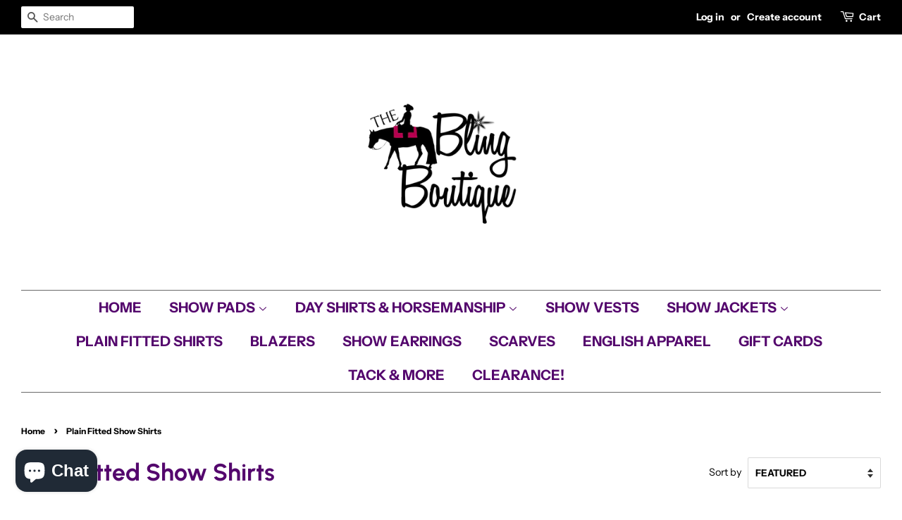

--- FILE ---
content_type: text/html; charset=utf-8
request_url: https://www.allmybling.com/collections/zip-up-fitted-show-shirts?page=3
body_size: 32733
content:
<!doctype html>
<html class="no-js">
<head>

  <!-- Basic page needs ================================================== -->
  <meta charset="utf-8">
  <meta http-equiv="X-UA-Compatible" content="IE=edge,chrome=1">

  

  <!-- Title and description ================================================== -->
  <title>
  Plain Fitted Show Shirts &ndash; Page 3 &ndash; The Bling Boutique
  </title>

  

  <!-- Social meta ================================================== -->
  <!-- /snippets/social-meta-tags.liquid -->




<meta property="og:site_name" content="The Bling Boutique">
<meta property="og:url" content="https://www.allmybling.com/collections/zip-up-fitted-show-shirts?page=3">
<meta property="og:title" content="Plain Fitted Show Shirts">
<meta property="og:type" content="product.group">
<meta property="og:description" content="We Specialize in unique, one-of-a-kind show clothing, saddle pads and accessories!">





<meta name="twitter:card" content="summary_large_image">
<meta name="twitter:title" content="Plain Fitted Show Shirts">
<meta name="twitter:description" content="We Specialize in unique, one-of-a-kind show clothing, saddle pads and accessories!">


  <!-- Helpers ================================================== -->
  <link rel="canonical" href="https://www.allmybling.com/collections/zip-up-fitted-show-shirts?page=3">
  <meta name="viewport" content="width=device-width,initial-scale=1">
  <meta name="theme-color" content="#54076d">

  <!-- CSS ================================================== -->
  <link href="//www.allmybling.com/cdn/shop/t/54/assets/timber.scss.css?v=129106173130830852811763052466" rel="stylesheet" type="text/css" media="all" />
  <link href="//www.allmybling.com/cdn/shop/t/54/assets/theme.scss.css?v=90008892847246695281763052466" rel="stylesheet" type="text/css" media="all" />

  <script>
    window.theme = window.theme || {};

    var theme = {
      strings: {
        addToCart: "Add to Cart",
        soldOut: "Sold Out",
        unavailable: "Unavailable",
        zoomClose: "Close (Esc)",
        zoomPrev: "Previous (Left arrow key)",
        zoomNext: "Next (Right arrow key)",
        addressError: "Error looking up that address",
        addressNoResults: "No results for that address",
        addressQueryLimit: "You have exceeded the Google API usage limit. Consider upgrading to a \u003ca href=\"https:\/\/developers.google.com\/maps\/premium\/usage-limits\"\u003ePremium Plan\u003c\/a\u003e.",
        authError: "There was a problem authenticating your Google Maps API Key."
      },
      settings: {
        // Adding some settings to allow the editor to update correctly when they are changed
        enableWideLayout: true,
        typeAccentTransform: true,
        typeAccentSpacing: false,
        baseFontSize: '16px',
        headerBaseFontSize: '34px',
        accentFontSize: '20px'
      },
      variables: {
        mediaQueryMedium: 'screen and (max-width: 768px)',
        bpSmall: false
      },
      moneyFormat: "$ {{amount}}"
    }

    document.documentElement.className = document.documentElement.className.replace('no-js', 'supports-js');
  </script>

  <!-- Header hook for plugins ================================================== -->
  <script>window.performance && window.performance.mark && window.performance.mark('shopify.content_for_header.start');</script><meta name="facebook-domain-verification" content="d1glyqlycrh68wyq67t2969o4er788">
<meta id="shopify-digital-wallet" name="shopify-digital-wallet" content="/3559549/digital_wallets/dialog">
<meta name="shopify-checkout-api-token" content="b1c646a4fc52a05683875e5a77339e60">
<meta id="in-context-paypal-metadata" data-shop-id="3559549" data-venmo-supported="true" data-environment="production" data-locale="en_US" data-paypal-v4="true" data-currency="USD">
<link rel="alternate" type="application/atom+xml" title="Feed" href="/collections/zip-up-fitted-show-shirts.atom" />
<link rel="prev" href="/collections/zip-up-fitted-show-shirts?page=2">
<link rel="alternate" type="application/json+oembed" href="https://www.allmybling.com/collections/zip-up-fitted-show-shirts.oembed?page=3">
<script async="async" src="/checkouts/internal/preloads.js?locale=en-US"></script>
<link rel="preconnect" href="https://shop.app" crossorigin="anonymous">
<script async="async" src="https://shop.app/checkouts/internal/preloads.js?locale=en-US&shop_id=3559549" crossorigin="anonymous"></script>
<script id="apple-pay-shop-capabilities" type="application/json">{"shopId":3559549,"countryCode":"US","currencyCode":"USD","merchantCapabilities":["supports3DS"],"merchantId":"gid:\/\/shopify\/Shop\/3559549","merchantName":"The Bling Boutique","requiredBillingContactFields":["postalAddress","email"],"requiredShippingContactFields":["postalAddress","email"],"shippingType":"shipping","supportedNetworks":["visa","masterCard","amex","discover","elo","jcb"],"total":{"type":"pending","label":"The Bling Boutique","amount":"1.00"},"shopifyPaymentsEnabled":true,"supportsSubscriptions":true}</script>
<script id="shopify-features" type="application/json">{"accessToken":"b1c646a4fc52a05683875e5a77339e60","betas":["rich-media-storefront-analytics"],"domain":"www.allmybling.com","predictiveSearch":true,"shopId":3559549,"locale":"en"}</script>
<script>var Shopify = Shopify || {};
Shopify.shop = "the-bling-boutique.myshopify.com";
Shopify.locale = "en";
Shopify.currency = {"active":"USD","rate":"1.0"};
Shopify.country = "US";
Shopify.theme = {"name":"Minimal with Installments message","id":126796071111,"schema_name":"Minimal","schema_version":"9.0.1","theme_store_id":380,"role":"main"};
Shopify.theme.handle = "null";
Shopify.theme.style = {"id":null,"handle":null};
Shopify.cdnHost = "www.allmybling.com/cdn";
Shopify.routes = Shopify.routes || {};
Shopify.routes.root = "/";</script>
<script type="module">!function(o){(o.Shopify=o.Shopify||{}).modules=!0}(window);</script>
<script>!function(o){function n(){var o=[];function n(){o.push(Array.prototype.slice.apply(arguments))}return n.q=o,n}var t=o.Shopify=o.Shopify||{};t.loadFeatures=n(),t.autoloadFeatures=n()}(window);</script>
<script>
  window.ShopifyPay = window.ShopifyPay || {};
  window.ShopifyPay.apiHost = "shop.app\/pay";
  window.ShopifyPay.redirectState = null;
</script>
<script id="shop-js-analytics" type="application/json">{"pageType":"collection"}</script>
<script defer="defer" async type="module" src="//www.allmybling.com/cdn/shopifycloud/shop-js/modules/v2/client.init-shop-cart-sync_BApSsMSl.en.esm.js"></script>
<script defer="defer" async type="module" src="//www.allmybling.com/cdn/shopifycloud/shop-js/modules/v2/chunk.common_CBoos6YZ.esm.js"></script>
<script type="module">
  await import("//www.allmybling.com/cdn/shopifycloud/shop-js/modules/v2/client.init-shop-cart-sync_BApSsMSl.en.esm.js");
await import("//www.allmybling.com/cdn/shopifycloud/shop-js/modules/v2/chunk.common_CBoos6YZ.esm.js");

  window.Shopify.SignInWithShop?.initShopCartSync?.({"fedCMEnabled":true,"windoidEnabled":true});

</script>
<script>
  window.Shopify = window.Shopify || {};
  if (!window.Shopify.featureAssets) window.Shopify.featureAssets = {};
  window.Shopify.featureAssets['shop-js'] = {"shop-cart-sync":["modules/v2/client.shop-cart-sync_DJczDl9f.en.esm.js","modules/v2/chunk.common_CBoos6YZ.esm.js"],"init-fed-cm":["modules/v2/client.init-fed-cm_BzwGC0Wi.en.esm.js","modules/v2/chunk.common_CBoos6YZ.esm.js"],"init-windoid":["modules/v2/client.init-windoid_BS26ThXS.en.esm.js","modules/v2/chunk.common_CBoos6YZ.esm.js"],"shop-cash-offers":["modules/v2/client.shop-cash-offers_DthCPNIO.en.esm.js","modules/v2/chunk.common_CBoos6YZ.esm.js","modules/v2/chunk.modal_Bu1hFZFC.esm.js"],"shop-button":["modules/v2/client.shop-button_D_JX508o.en.esm.js","modules/v2/chunk.common_CBoos6YZ.esm.js"],"init-shop-email-lookup-coordinator":["modules/v2/client.init-shop-email-lookup-coordinator_DFwWcvrS.en.esm.js","modules/v2/chunk.common_CBoos6YZ.esm.js"],"shop-toast-manager":["modules/v2/client.shop-toast-manager_tEhgP2F9.en.esm.js","modules/v2/chunk.common_CBoos6YZ.esm.js"],"shop-login-button":["modules/v2/client.shop-login-button_DwLgFT0K.en.esm.js","modules/v2/chunk.common_CBoos6YZ.esm.js","modules/v2/chunk.modal_Bu1hFZFC.esm.js"],"avatar":["modules/v2/client.avatar_BTnouDA3.en.esm.js"],"init-shop-cart-sync":["modules/v2/client.init-shop-cart-sync_BApSsMSl.en.esm.js","modules/v2/chunk.common_CBoos6YZ.esm.js"],"pay-button":["modules/v2/client.pay-button_BuNmcIr_.en.esm.js","modules/v2/chunk.common_CBoos6YZ.esm.js"],"init-shop-for-new-customer-accounts":["modules/v2/client.init-shop-for-new-customer-accounts_DrjXSI53.en.esm.js","modules/v2/client.shop-login-button_DwLgFT0K.en.esm.js","modules/v2/chunk.common_CBoos6YZ.esm.js","modules/v2/chunk.modal_Bu1hFZFC.esm.js"],"init-customer-accounts-sign-up":["modules/v2/client.init-customer-accounts-sign-up_TlVCiykN.en.esm.js","modules/v2/client.shop-login-button_DwLgFT0K.en.esm.js","modules/v2/chunk.common_CBoos6YZ.esm.js","modules/v2/chunk.modal_Bu1hFZFC.esm.js"],"shop-follow-button":["modules/v2/client.shop-follow-button_C5D3XtBb.en.esm.js","modules/v2/chunk.common_CBoos6YZ.esm.js","modules/v2/chunk.modal_Bu1hFZFC.esm.js"],"checkout-modal":["modules/v2/client.checkout-modal_8TC_1FUY.en.esm.js","modules/v2/chunk.common_CBoos6YZ.esm.js","modules/v2/chunk.modal_Bu1hFZFC.esm.js"],"init-customer-accounts":["modules/v2/client.init-customer-accounts_C0Oh2ljF.en.esm.js","modules/v2/client.shop-login-button_DwLgFT0K.en.esm.js","modules/v2/chunk.common_CBoos6YZ.esm.js","modules/v2/chunk.modal_Bu1hFZFC.esm.js"],"lead-capture":["modules/v2/client.lead-capture_Cq0gfm7I.en.esm.js","modules/v2/chunk.common_CBoos6YZ.esm.js","modules/v2/chunk.modal_Bu1hFZFC.esm.js"],"shop-login":["modules/v2/client.shop-login_BmtnoEUo.en.esm.js","modules/v2/chunk.common_CBoos6YZ.esm.js","modules/v2/chunk.modal_Bu1hFZFC.esm.js"],"payment-terms":["modules/v2/client.payment-terms_BHOWV7U_.en.esm.js","modules/v2/chunk.common_CBoos6YZ.esm.js","modules/v2/chunk.modal_Bu1hFZFC.esm.js"]};
</script>
<script>(function() {
  var isLoaded = false;
  function asyncLoad() {
    if (isLoaded) return;
    isLoaded = true;
    var urls = ["https:\/\/js.smile.io\/v1\/smile-shopify.js?shop=the-bling-boutique.myshopify.com"];
    for (var i = 0; i < urls.length; i++) {
      var s = document.createElement('script');
      s.type = 'text/javascript';
      s.async = true;
      s.src = urls[i];
      var x = document.getElementsByTagName('script')[0];
      x.parentNode.insertBefore(s, x);
    }
  };
  if(window.attachEvent) {
    window.attachEvent('onload', asyncLoad);
  } else {
    window.addEventListener('load', asyncLoad, false);
  }
})();</script>
<script id="__st">var __st={"a":3559549,"offset":-18000,"reqid":"a2041e64-31f0-4895-8f0b-42a46efc39e6-1768911183","pageurl":"www.allmybling.com\/collections\/zip-up-fitted-show-shirts?page=3","u":"e5f5c56c6ed1","p":"collection","rtyp":"collection","rid":22865565};</script>
<script>window.ShopifyPaypalV4VisibilityTracking = true;</script>
<script id="captcha-bootstrap">!function(){'use strict';const t='contact',e='account',n='new_comment',o=[[t,t],['blogs',n],['comments',n],[t,'customer']],c=[[e,'customer_login'],[e,'guest_login'],[e,'recover_customer_password'],[e,'create_customer']],r=t=>t.map((([t,e])=>`form[action*='/${t}']:not([data-nocaptcha='true']) input[name='form_type'][value='${e}']`)).join(','),a=t=>()=>t?[...document.querySelectorAll(t)].map((t=>t.form)):[];function s(){const t=[...o],e=r(t);return a(e)}const i='password',u='form_key',d=['recaptcha-v3-token','g-recaptcha-response','h-captcha-response',i],f=()=>{try{return window.sessionStorage}catch{return}},m='__shopify_v',_=t=>t.elements[u];function p(t,e,n=!1){try{const o=window.sessionStorage,c=JSON.parse(o.getItem(e)),{data:r}=function(t){const{data:e,action:n}=t;return t[m]||n?{data:e,action:n}:{data:t,action:n}}(c);for(const[e,n]of Object.entries(r))t.elements[e]&&(t.elements[e].value=n);n&&o.removeItem(e)}catch(o){console.error('form repopulation failed',{error:o})}}const l='form_type',E='cptcha';function T(t){t.dataset[E]=!0}const w=window,h=w.document,L='Shopify',v='ce_forms',y='captcha';let A=!1;((t,e)=>{const n=(g='f06e6c50-85a8-45c8-87d0-21a2b65856fe',I='https://cdn.shopify.com/shopifycloud/storefront-forms-hcaptcha/ce_storefront_forms_captcha_hcaptcha.v1.5.2.iife.js',D={infoText:'Protected by hCaptcha',privacyText:'Privacy',termsText:'Terms'},(t,e,n)=>{const o=w[L][v],c=o.bindForm;if(c)return c(t,g,e,D).then(n);var r;o.q.push([[t,g,e,D],n]),r=I,A||(h.body.append(Object.assign(h.createElement('script'),{id:'captcha-provider',async:!0,src:r})),A=!0)});var g,I,D;w[L]=w[L]||{},w[L][v]=w[L][v]||{},w[L][v].q=[],w[L][y]=w[L][y]||{},w[L][y].protect=function(t,e){n(t,void 0,e),T(t)},Object.freeze(w[L][y]),function(t,e,n,w,h,L){const[v,y,A,g]=function(t,e,n){const i=e?o:[],u=t?c:[],d=[...i,...u],f=r(d),m=r(i),_=r(d.filter((([t,e])=>n.includes(e))));return[a(f),a(m),a(_),s()]}(w,h,L),I=t=>{const e=t.target;return e instanceof HTMLFormElement?e:e&&e.form},D=t=>v().includes(t);t.addEventListener('submit',(t=>{const e=I(t);if(!e)return;const n=D(e)&&!e.dataset.hcaptchaBound&&!e.dataset.recaptchaBound,o=_(e),c=g().includes(e)&&(!o||!o.value);(n||c)&&t.preventDefault(),c&&!n&&(function(t){try{if(!f())return;!function(t){const e=f();if(!e)return;const n=_(t);if(!n)return;const o=n.value;o&&e.removeItem(o)}(t);const e=Array.from(Array(32),(()=>Math.random().toString(36)[2])).join('');!function(t,e){_(t)||t.append(Object.assign(document.createElement('input'),{type:'hidden',name:u})),t.elements[u].value=e}(t,e),function(t,e){const n=f();if(!n)return;const o=[...t.querySelectorAll(`input[type='${i}']`)].map((({name:t})=>t)),c=[...d,...o],r={};for(const[a,s]of new FormData(t).entries())c.includes(a)||(r[a]=s);n.setItem(e,JSON.stringify({[m]:1,action:t.action,data:r}))}(t,e)}catch(e){console.error('failed to persist form',e)}}(e),e.submit())}));const S=(t,e)=>{t&&!t.dataset[E]&&(n(t,e.some((e=>e===t))),T(t))};for(const o of['focusin','change'])t.addEventListener(o,(t=>{const e=I(t);D(e)&&S(e,y())}));const B=e.get('form_key'),M=e.get(l),P=B&&M;t.addEventListener('DOMContentLoaded',(()=>{const t=y();if(P)for(const e of t)e.elements[l].value===M&&p(e,B);[...new Set([...A(),...v().filter((t=>'true'===t.dataset.shopifyCaptcha))])].forEach((e=>S(e,t)))}))}(h,new URLSearchParams(w.location.search),n,t,e,['guest_login'])})(!0,!0)}();</script>
<script integrity="sha256-4kQ18oKyAcykRKYeNunJcIwy7WH5gtpwJnB7kiuLZ1E=" data-source-attribution="shopify.loadfeatures" defer="defer" src="//www.allmybling.com/cdn/shopifycloud/storefront/assets/storefront/load_feature-a0a9edcb.js" crossorigin="anonymous"></script>
<script crossorigin="anonymous" defer="defer" src="//www.allmybling.com/cdn/shopifycloud/storefront/assets/shopify_pay/storefront-65b4c6d7.js?v=20250812"></script>
<script data-source-attribution="shopify.dynamic_checkout.dynamic.init">var Shopify=Shopify||{};Shopify.PaymentButton=Shopify.PaymentButton||{isStorefrontPortableWallets:!0,init:function(){window.Shopify.PaymentButton.init=function(){};var t=document.createElement("script");t.src="https://www.allmybling.com/cdn/shopifycloud/portable-wallets/latest/portable-wallets.en.js",t.type="module",document.head.appendChild(t)}};
</script>
<script data-source-attribution="shopify.dynamic_checkout.buyer_consent">
  function portableWalletsHideBuyerConsent(e){var t=document.getElementById("shopify-buyer-consent"),n=document.getElementById("shopify-subscription-policy-button");t&&n&&(t.classList.add("hidden"),t.setAttribute("aria-hidden","true"),n.removeEventListener("click",e))}function portableWalletsShowBuyerConsent(e){var t=document.getElementById("shopify-buyer-consent"),n=document.getElementById("shopify-subscription-policy-button");t&&n&&(t.classList.remove("hidden"),t.removeAttribute("aria-hidden"),n.addEventListener("click",e))}window.Shopify?.PaymentButton&&(window.Shopify.PaymentButton.hideBuyerConsent=portableWalletsHideBuyerConsent,window.Shopify.PaymentButton.showBuyerConsent=portableWalletsShowBuyerConsent);
</script>
<script data-source-attribution="shopify.dynamic_checkout.cart.bootstrap">document.addEventListener("DOMContentLoaded",(function(){function t(){return document.querySelector("shopify-accelerated-checkout-cart, shopify-accelerated-checkout")}if(t())Shopify.PaymentButton.init();else{new MutationObserver((function(e,n){t()&&(Shopify.PaymentButton.init(),n.disconnect())})).observe(document.body,{childList:!0,subtree:!0})}}));
</script>
<link id="shopify-accelerated-checkout-styles" rel="stylesheet" media="screen" href="https://www.allmybling.com/cdn/shopifycloud/portable-wallets/latest/accelerated-checkout-backwards-compat.css" crossorigin="anonymous">
<style id="shopify-accelerated-checkout-cart">
        #shopify-buyer-consent {
  margin-top: 1em;
  display: inline-block;
  width: 100%;
}

#shopify-buyer-consent.hidden {
  display: none;
}

#shopify-subscription-policy-button {
  background: none;
  border: none;
  padding: 0;
  text-decoration: underline;
  font-size: inherit;
  cursor: pointer;
}

#shopify-subscription-policy-button::before {
  box-shadow: none;
}

      </style>

<script>window.performance && window.performance.mark && window.performance.mark('shopify.content_for_header.end');</script>

<script>window.BOLD = window.BOLD || {};
    window.BOLD.common = window.BOLD.common || {};
    window.BOLD.common.Shopify = window.BOLD.common.Shopify || {};
    window.BOLD.common.Shopify.shop = {
      domain: 'www.allmybling.com',
      permanent_domain: 'the-bling-boutique.myshopify.com',
      url: 'https://www.allmybling.com',
      secure_url: 'https://www.allmybling.com',
      money_format: "$ {{amount}}",
      currency: "USD"
    };
    window.BOLD.common.Shopify.customer = {
      id: null,
      tags: null,
    };
    window.BOLD.common.Shopify.cart = {"note":null,"attributes":{},"original_total_price":0,"total_price":0,"total_discount":0,"total_weight":0.0,"item_count":0,"items":[],"requires_shipping":false,"currency":"USD","items_subtotal_price":0,"cart_level_discount_applications":[],"checkout_charge_amount":0};
    window.BOLD.common.template = 'collection';window.BOLD.common.Shopify.formatMoney = function(money, format) {
        function n(t, e) {
            return "undefined" == typeof t ? e : t
        }
        function r(t, e, r, i) {
            if (e = n(e, 2),
                r = n(r, ","),
                i = n(i, "."),
            isNaN(t) || null == t)
                return 0;
            t = (t / 100).toFixed(e);
            var o = t.split(".")
                , a = o[0].replace(/(\d)(?=(\d\d\d)+(?!\d))/g, "$1" + r)
                , s = o[1] ? i + o[1] : "";
            return a + s
        }
        "string" == typeof money && (money = money.replace(".", ""));
        var i = ""
            , o = /\{\{\s*(\w+)\s*\}\}/
            , a = format || window.BOLD.common.Shopify.shop.money_format || window.Shopify.money_format || "$ {{ amount }}";
        switch (a.match(o)[1]) {
            case "amount":
                i = r(money, 2, ",", ".");
                break;
            case "amount_no_decimals":
                i = r(money, 0, ",", ".");
                break;
            case "amount_with_comma_separator":
                i = r(money, 2, ".", ",");
                break;
            case "amount_no_decimals_with_comma_separator":
                i = r(money, 0, ".", ",");
                break;
            case "amount_with_space_separator":
                i = r(money, 2, " ", ",");
                break;
            case "amount_no_decimals_with_space_separator":
                i = r(money, 0, " ", ",");
                break;
            case "amount_with_apostrophe_separator":
                i = r(money, 2, "'", ".");
                break;
        }
        return a.replace(o, i);
    };
    window.BOLD.common.Shopify.saveProduct = function (handle, product) {
      if (typeof handle === 'string' && typeof window.BOLD.common.Shopify.products[handle] === 'undefined') {
        if (typeof product === 'number') {
          window.BOLD.common.Shopify.handles[product] = handle;
          product = { id: product };
        }
        window.BOLD.common.Shopify.products[handle] = product;
      }
    };
    window.BOLD.common.Shopify.saveVariant = function (variant_id, variant) {
      if (typeof variant_id === 'number' && typeof window.BOLD.common.Shopify.variants[variant_id] === 'undefined') {
        window.BOLD.common.Shopify.variants[variant_id] = variant;
      }
    };window.BOLD.common.Shopify.products = window.BOLD.common.Shopify.products || {};
    window.BOLD.common.Shopify.variants = window.BOLD.common.Shopify.variants || {};
    window.BOLD.common.Shopify.handles = window.BOLD.common.Shopify.handles || {};window.BOLD.common.Shopify.saveProduct(null, null);window.BOLD.apps_installed = {"Product Discount":1,"Product Upsell":3,"The Motivator":1} || {};window.BOLD.common.Shopify.metafields = window.BOLD.common.Shopify.metafields || {};window.BOLD.common.Shopify.metafields["bold_rp"] = {};window.BOLD.common.Shopify.metafields["bold_csp_defaults"] = {};window.BOLD.common.cacheParams = window.BOLD.common.cacheParams || {};
</script><link href="//www.allmybling.com/cdn/shop/t/54/assets/bold-upsell.css?v=51915886505602322711630511619" rel="stylesheet" type="text/css" media="all" />
<link href="//www.allmybling.com/cdn/shop/t/54/assets/bold-upsell-custom.css?v=150135899998303055901652114264" rel="stylesheet" type="text/css" media="all" /><script src="//www.allmybling.com/cdn/shop/t/54/assets/jquery-2.2.3.min.js?v=58211863146907186831630511624" type="text/javascript"></script>

  <script src="//www.allmybling.com/cdn/shop/t/54/assets/lazysizes.min.js?v=177476512571513845041630511624" async="async"></script>

  
  

<!-- BEGIN app block: shopify://apps/gsc-countdown-timer/blocks/countdown-bar/58dc5b1b-43d2-4209-b1f3-52aff31643ed --><style>
  .gta-block__error {
    display: flex;
    flex-flow: column nowrap;
    gap: 12px;
    padding: 32px;
    border-radius: 12px;
    margin: 12px 0;
    background-color: #fff1e3;
    color: #412d00;
  }

  .gta-block__error-title {
    font-size: 18px;
    font-weight: 600;
    line-height: 28px;
  }

  .gta-block__error-body {
    font-size: 14px;
    line-height: 24px;
  }
</style>

<script>
  (function () {
    try {
      window.GSC_COUNTDOWN_META = {
        product_collections: null,
        product_tags: null,
      };

      const widgets = [{"key":"GSC-LARGE-QpjfePWiIGxJ","type":"banner","timer":{"date":"2025-12-02T00:01:00.000-05:00","mode":"date","daily":{"tz":"Etc\/GMT-0","endHours":14,"endMinutes":0,"repeatDays":[0,1,2,3,4,5,6],"startHours":10,"startMinutes":0},"hours":72,"onEnd":"hide","minutes":0,"seconds":0,"scheduling":{"end":null,"start":null}},"content":{"align":"center","items":[{"id":"text-FGcvHXuItRZC","type":"text","align":"left","color":"#ffffff","value":"BLACK FRIDAY SALES ","enabled":true,"padding":{"mobile":{},"desktop":{}},"fontFamily":"font1","fontWeight":"700","textTransform":"uppercase","mobileFontSize":"35px","desktopFontSize":"69px","mobileLineHeight":"1","desktopLineHeight":"1","mobileLetterSpacing":"0","desktopLetterSpacing":"0px"},{"id":"text-kQsbgkOGqejH","type":"text","align":"left","color":"#ffffff","value":"END IN.....","enabled":true,"padding":{"mobile":{},"desktop":{}},"fontFamily":"font3","fontWeight":"500","textTransform":"unset","mobileFontSize":"16px","desktopFontSize":"23px","mobileLineHeight":"1.5","desktopLineHeight":"1.5","mobileLetterSpacing":"0","desktopLetterSpacing":"0"},{"id":"timer-nPtGYkGqRmhK","type":"timer","view":"custom","border":{"size":"2px","color":"#f9a826","enabled":false},"digits":{"gap":"6px","color":"#cb1f12","fontSize":"76px","fontFamily":"font2","fontWeight":"600"},"labels":{"days":"days","color":"#ffffff","hours":"hours","enabled":true,"minutes":"mins","seconds":"secs","fontSize":"15px","fontFamily":"font1","fontWeight":"500","milliseconds":"ms","textTransform":"uppercase"},"layout":"stacked","margin":{"mobile":{},"desktop":{}},"radius":{"value":"16px","enabled":true},"shadow":{"type":"","color":"black","enabled":true},"enabled":true,"padding":{"mobile":{"top":"0px","bottom":"0px"},"desktop":{"top":"0px","bottom":"0px"}},"fontSize":{"mobile":"14px","desktop":"18px"},"separator":{"type":"colon","color":"#ffffff","enabled":true},"background":{"blur":"0px","color":"#f8f8f8","enabled":false},"unitFormat":"d:h:m:s","mobileWidth":"100%","desktopWidth":"100%"},{"id":"button-nhkGYlPQRIxp","href":"https:\/\/shopify.com","type":"button","label":"Shop now","width":"content","border":{"size":"1px","color":"#f9a826","enabled":false},"margin":{"mobile":{"top":"8px","left":"0px","right":"0px","bottom":"0px"},"desktop":{"top":"12px","left":"0px","right":"0px","bottom":"0px"}},"radius":{"value":"8px","enabled":true},"target":"_self","enabled":false,"padding":{"mobile":{"top":"12px","left":"32px","right":"32px","bottom":"12px"},"desktop":{"top":"13px","left":"40px","right":"40px","bottom":"13px"}},"textColor":"#ffffff","background":{"blur":"0px","color":"#f9a826","enabled":true},"fontFamily":"font1","fontWeight":"500","textTransform":"uppercase","mobileFontSize":"14px","desktopFontSize":"13px","mobileLetterSpacing":"0","desktopLetterSpacing":"2px"},{"id":"coupon-IrYIEfBdLBap","code":"PASTE YOUR CODE","icon":{"type":"discount-star","enabled":true},"type":"coupon","label":"Save 35%","action":"copy","border":{"size":"1px","color":"#f6ff3b","enabled":true},"margin":{"mobile":{"top":"4px","left":"0px","right":"0px","bottom":"0px"},"desktop":{"top":"12px","left":"0px","right":"0px","bottom":"0px"}},"radius":{"value":"10px","enabled":true},"enabled":false,"padding":{"mobile":{"top":"10px","left":"16px","right":"16px","bottom":"10px"},"desktop":{"top":"12px","left":"24px","right":"24px","bottom":"12px"}},"textColor":"#ffffff","background":{"blur":"0px","color":"#424242","enabled":true},"fontFamily":"font1","fontWeight":"600","textTransform":"unset","mobileFontSize":"12px","desktopFontSize":"14px"}],"border":{"size":"1px","color":"#ffffff","enabled":false},"layout":"column","margin":{"mobile":{"top":"0px","left":"0px","right":"0px","bottom":"0px"},"desktop":{"top":"0px","left":"0px","right":"0px","bottom":"0px"}},"radius":{"value":"16px","enabled":true},"padding":{"mobile":{"top":"20px","left":"20px","right":"20px","bottom":"20px"},"desktop":{"top":"20px","left":"20px","right":"20px","bottom":"20px"}},"mobileGap":"12px","background":{"src":null,"blur":"5px","source":"color","bgColor":"#ffffff","enabled":false,"overlayColor":"rgba(0,0,0,0)"},"desktopGap":"12px","mobileWidth":"100%","desktopWidth":"740px","backgroundClick":{"url":"","target":"_self","enabled":false}},"enabled":true,"general":{"font1":"Anton, sans-serif","font2":"Anton, sans-serif","font3":"Trebuchet MS, sans-serif","preset":"black-friday-large-1","breakpoint":"768px"},"section":{"border":{"size":"1px","color":"#000000","enabled":false},"margin":{"mobile":{},"desktop":{}},"radius":{"value":"12px","enabled":true},"padding":{"mobile":{"top":"20px","left":"20px","right":"20px","bottom":"20px"},"desktop":{"top":"20px","left":"20px","right":"20px","bottom":"20px"}},"background":{"src":"https:\/\/assets.getsitecontrol.com\/shopify-apps\/countdown\/presets\/black-friday-bg-1.png","blur":"0px","source":"shopify","bgColor":"#ffffff","enabled":true,"overlayColor":"rgba(0,0,0,0)"},"mobileHeight":"90%","desktopHeight":"50%","contentMobilePosition":"center-center","contentDesktopPosition":"center-center"},"userCss":"","targeting":null}];

      if (Array.isArray(window.GSC_COUNTDOWN_WIDGETS)) {
        window.GSC_COUNTDOWN_WIDGETS.push(...widgets);
      } else {
        window.GSC_COUNTDOWN_WIDGETS = widgets || [];
      }
    } catch (e) {
      console.log(e);
    }
  })();
</script>


<!-- END app block --><!-- BEGIN app block: shopify://apps/blockx-country-blocker/blocks/app-embed/b7d028e1-4369-4ca2-8d8c-e7d90d1ba404 --><script src="https://country-blocker.zend-apps.com/scripts/11047/1b141c19b8516ff9a26065d66ecd7146.js" async></script><!-- END app block --><script src="https://cdn.shopify.com/extensions/019a0283-dad8-7bc7-bb66-b523cba67540/countdown-app-root-55/assets/gsc-countdown-widget.js" type="text/javascript" defer="defer"></script>
<script src="https://cdn.shopify.com/extensions/e4b3a77b-20c9-4161-b1bb-deb87046128d/inbox-1253/assets/inbox-chat-loader.js" type="text/javascript" defer="defer"></script>
<meta property="og:image" content="https://cdn.shopify.com/s/files/1/0355/9549/files/website_logo.png?height=628&pad_color=ffffff&v=1613165714&width=1200" />
<meta property="og:image:secure_url" content="https://cdn.shopify.com/s/files/1/0355/9549/files/website_logo.png?height=628&pad_color=ffffff&v=1613165714&width=1200" />
<meta property="og:image:width" content="1200" />
<meta property="og:image:height" content="628" />
<link href="https://monorail-edge.shopifysvc.com" rel="dns-prefetch">
<script>(function(){if ("sendBeacon" in navigator && "performance" in window) {try {var session_token_from_headers = performance.getEntriesByType('navigation')[0].serverTiming.find(x => x.name == '_s').description;} catch {var session_token_from_headers = undefined;}var session_cookie_matches = document.cookie.match(/_shopify_s=([^;]*)/);var session_token_from_cookie = session_cookie_matches && session_cookie_matches.length === 2 ? session_cookie_matches[1] : "";var session_token = session_token_from_headers || session_token_from_cookie || "";function handle_abandonment_event(e) {var entries = performance.getEntries().filter(function(entry) {return /monorail-edge.shopifysvc.com/.test(entry.name);});if (!window.abandonment_tracked && entries.length === 0) {window.abandonment_tracked = true;var currentMs = Date.now();var navigation_start = performance.timing.navigationStart;var payload = {shop_id: 3559549,url: window.location.href,navigation_start,duration: currentMs - navigation_start,session_token,page_type: "collection"};window.navigator.sendBeacon("https://monorail-edge.shopifysvc.com/v1/produce", JSON.stringify({schema_id: "online_store_buyer_site_abandonment/1.1",payload: payload,metadata: {event_created_at_ms: currentMs,event_sent_at_ms: currentMs}}));}}window.addEventListener('pagehide', handle_abandonment_event);}}());</script>
<script id="web-pixels-manager-setup">(function e(e,d,r,n,o){if(void 0===o&&(o={}),!Boolean(null===(a=null===(i=window.Shopify)||void 0===i?void 0:i.analytics)||void 0===a?void 0:a.replayQueue)){var i,a;window.Shopify=window.Shopify||{};var t=window.Shopify;t.analytics=t.analytics||{};var s=t.analytics;s.replayQueue=[],s.publish=function(e,d,r){return s.replayQueue.push([e,d,r]),!0};try{self.performance.mark("wpm:start")}catch(e){}var l=function(){var e={modern:/Edge?\/(1{2}[4-9]|1[2-9]\d|[2-9]\d{2}|\d{4,})\.\d+(\.\d+|)|Firefox\/(1{2}[4-9]|1[2-9]\d|[2-9]\d{2}|\d{4,})\.\d+(\.\d+|)|Chrom(ium|e)\/(9{2}|\d{3,})\.\d+(\.\d+|)|(Maci|X1{2}).+ Version\/(15\.\d+|(1[6-9]|[2-9]\d|\d{3,})\.\d+)([,.]\d+|)( \(\w+\)|)( Mobile\/\w+|) Safari\/|Chrome.+OPR\/(9{2}|\d{3,})\.\d+\.\d+|(CPU[ +]OS|iPhone[ +]OS|CPU[ +]iPhone|CPU IPhone OS|CPU iPad OS)[ +]+(15[._]\d+|(1[6-9]|[2-9]\d|\d{3,})[._]\d+)([._]\d+|)|Android:?[ /-](13[3-9]|1[4-9]\d|[2-9]\d{2}|\d{4,})(\.\d+|)(\.\d+|)|Android.+Firefox\/(13[5-9]|1[4-9]\d|[2-9]\d{2}|\d{4,})\.\d+(\.\d+|)|Android.+Chrom(ium|e)\/(13[3-9]|1[4-9]\d|[2-9]\d{2}|\d{4,})\.\d+(\.\d+|)|SamsungBrowser\/([2-9]\d|\d{3,})\.\d+/,legacy:/Edge?\/(1[6-9]|[2-9]\d|\d{3,})\.\d+(\.\d+|)|Firefox\/(5[4-9]|[6-9]\d|\d{3,})\.\d+(\.\d+|)|Chrom(ium|e)\/(5[1-9]|[6-9]\d|\d{3,})\.\d+(\.\d+|)([\d.]+$|.*Safari\/(?![\d.]+ Edge\/[\d.]+$))|(Maci|X1{2}).+ Version\/(10\.\d+|(1[1-9]|[2-9]\d|\d{3,})\.\d+)([,.]\d+|)( \(\w+\)|)( Mobile\/\w+|) Safari\/|Chrome.+OPR\/(3[89]|[4-9]\d|\d{3,})\.\d+\.\d+|(CPU[ +]OS|iPhone[ +]OS|CPU[ +]iPhone|CPU IPhone OS|CPU iPad OS)[ +]+(10[._]\d+|(1[1-9]|[2-9]\d|\d{3,})[._]\d+)([._]\d+|)|Android:?[ /-](13[3-9]|1[4-9]\d|[2-9]\d{2}|\d{4,})(\.\d+|)(\.\d+|)|Mobile Safari.+OPR\/([89]\d|\d{3,})\.\d+\.\d+|Android.+Firefox\/(13[5-9]|1[4-9]\d|[2-9]\d{2}|\d{4,})\.\d+(\.\d+|)|Android.+Chrom(ium|e)\/(13[3-9]|1[4-9]\d|[2-9]\d{2}|\d{4,})\.\d+(\.\d+|)|Android.+(UC? ?Browser|UCWEB|U3)[ /]?(15\.([5-9]|\d{2,})|(1[6-9]|[2-9]\d|\d{3,})\.\d+)\.\d+|SamsungBrowser\/(5\.\d+|([6-9]|\d{2,})\.\d+)|Android.+MQ{2}Browser\/(14(\.(9|\d{2,})|)|(1[5-9]|[2-9]\d|\d{3,})(\.\d+|))(\.\d+|)|K[Aa][Ii]OS\/(3\.\d+|([4-9]|\d{2,})\.\d+)(\.\d+|)/},d=e.modern,r=e.legacy,n=navigator.userAgent;return n.match(d)?"modern":n.match(r)?"legacy":"unknown"}(),u="modern"===l?"modern":"legacy",c=(null!=n?n:{modern:"",legacy:""})[u],f=function(e){return[e.baseUrl,"/wpm","/b",e.hashVersion,"modern"===e.buildTarget?"m":"l",".js"].join("")}({baseUrl:d,hashVersion:r,buildTarget:u}),m=function(e){var d=e.version,r=e.bundleTarget,n=e.surface,o=e.pageUrl,i=e.monorailEndpoint;return{emit:function(e){var a=e.status,t=e.errorMsg,s=(new Date).getTime(),l=JSON.stringify({metadata:{event_sent_at_ms:s},events:[{schema_id:"web_pixels_manager_load/3.1",payload:{version:d,bundle_target:r,page_url:o,status:a,surface:n,error_msg:t},metadata:{event_created_at_ms:s}}]});if(!i)return console&&console.warn&&console.warn("[Web Pixels Manager] No Monorail endpoint provided, skipping logging."),!1;try{return self.navigator.sendBeacon.bind(self.navigator)(i,l)}catch(e){}var u=new XMLHttpRequest;try{return u.open("POST",i,!0),u.setRequestHeader("Content-Type","text/plain"),u.send(l),!0}catch(e){return console&&console.warn&&console.warn("[Web Pixels Manager] Got an unhandled error while logging to Monorail."),!1}}}}({version:r,bundleTarget:l,surface:e.surface,pageUrl:self.location.href,monorailEndpoint:e.monorailEndpoint});try{o.browserTarget=l,function(e){var d=e.src,r=e.async,n=void 0===r||r,o=e.onload,i=e.onerror,a=e.sri,t=e.scriptDataAttributes,s=void 0===t?{}:t,l=document.createElement("script"),u=document.querySelector("head"),c=document.querySelector("body");if(l.async=n,l.src=d,a&&(l.integrity=a,l.crossOrigin="anonymous"),s)for(var f in s)if(Object.prototype.hasOwnProperty.call(s,f))try{l.dataset[f]=s[f]}catch(e){}if(o&&l.addEventListener("load",o),i&&l.addEventListener("error",i),u)u.appendChild(l);else{if(!c)throw new Error("Did not find a head or body element to append the script");c.appendChild(l)}}({src:f,async:!0,onload:function(){if(!function(){var e,d;return Boolean(null===(d=null===(e=window.Shopify)||void 0===e?void 0:e.analytics)||void 0===d?void 0:d.initialized)}()){var d=window.webPixelsManager.init(e)||void 0;if(d){var r=window.Shopify.analytics;r.replayQueue.forEach((function(e){var r=e[0],n=e[1],o=e[2];d.publishCustomEvent(r,n,o)})),r.replayQueue=[],r.publish=d.publishCustomEvent,r.visitor=d.visitor,r.initialized=!0}}},onerror:function(){return m.emit({status:"failed",errorMsg:"".concat(f," has failed to load")})},sri:function(e){var d=/^sha384-[A-Za-z0-9+/=]+$/;return"string"==typeof e&&d.test(e)}(c)?c:"",scriptDataAttributes:o}),m.emit({status:"loading"})}catch(e){m.emit({status:"failed",errorMsg:(null==e?void 0:e.message)||"Unknown error"})}}})({shopId: 3559549,storefrontBaseUrl: "https://www.allmybling.com",extensionsBaseUrl: "https://extensions.shopifycdn.com/cdn/shopifycloud/web-pixels-manager",monorailEndpoint: "https://monorail-edge.shopifysvc.com/unstable/produce_batch",surface: "storefront-renderer",enabledBetaFlags: ["2dca8a86"],webPixelsConfigList: [{"id":"222527744","configuration":"{\"pixel_id\":\"274512434135485\",\"pixel_type\":\"facebook_pixel\",\"metaapp_system_user_token\":\"-\"}","eventPayloadVersion":"v1","runtimeContext":"OPEN","scriptVersion":"ca16bc87fe92b6042fbaa3acc2fbdaa6","type":"APP","apiClientId":2329312,"privacyPurposes":["ANALYTICS","MARKETING","SALE_OF_DATA"],"dataSharingAdjustments":{"protectedCustomerApprovalScopes":["read_customer_address","read_customer_email","read_customer_name","read_customer_personal_data","read_customer_phone"]}},{"id":"65929472","configuration":"{\"tagID\":\"2619383538221\"}","eventPayloadVersion":"v1","runtimeContext":"STRICT","scriptVersion":"18031546ee651571ed29edbe71a3550b","type":"APP","apiClientId":3009811,"privacyPurposes":["ANALYTICS","MARKETING","SALE_OF_DATA"],"dataSharingAdjustments":{"protectedCustomerApprovalScopes":["read_customer_address","read_customer_email","read_customer_name","read_customer_personal_data","read_customer_phone"]}},{"id":"58753280","eventPayloadVersion":"v1","runtimeContext":"LAX","scriptVersion":"1","type":"CUSTOM","privacyPurposes":["MARKETING"],"name":"Meta pixel (migrated)"},{"id":"78381312","eventPayloadVersion":"v1","runtimeContext":"LAX","scriptVersion":"1","type":"CUSTOM","privacyPurposes":["ANALYTICS"],"name":"Google Analytics tag (migrated)"},{"id":"shopify-app-pixel","configuration":"{}","eventPayloadVersion":"v1","runtimeContext":"STRICT","scriptVersion":"0450","apiClientId":"shopify-pixel","type":"APP","privacyPurposes":["ANALYTICS","MARKETING"]},{"id":"shopify-custom-pixel","eventPayloadVersion":"v1","runtimeContext":"LAX","scriptVersion":"0450","apiClientId":"shopify-pixel","type":"CUSTOM","privacyPurposes":["ANALYTICS","MARKETING"]}],isMerchantRequest: false,initData: {"shop":{"name":"The Bling Boutique","paymentSettings":{"currencyCode":"USD"},"myshopifyDomain":"the-bling-boutique.myshopify.com","countryCode":"US","storefrontUrl":"https:\/\/www.allmybling.com"},"customer":null,"cart":null,"checkout":null,"productVariants":[],"purchasingCompany":null},},"https://www.allmybling.com/cdn","fcfee988w5aeb613cpc8e4bc33m6693e112",{"modern":"","legacy":""},{"shopId":"3559549","storefrontBaseUrl":"https:\/\/www.allmybling.com","extensionBaseUrl":"https:\/\/extensions.shopifycdn.com\/cdn\/shopifycloud\/web-pixels-manager","surface":"storefront-renderer","enabledBetaFlags":"[\"2dca8a86\"]","isMerchantRequest":"false","hashVersion":"fcfee988w5aeb613cpc8e4bc33m6693e112","publish":"custom","events":"[[\"page_viewed\",{}],[\"collection_viewed\",{\"collection\":{\"id\":\"22865565\",\"title\":\"Plain Fitted Show Shirts\",\"productVariants\":[{\"price\":{\"amount\":175.0,\"currencyCode\":\"USD\"},\"product\":{\"title\":\"Fitted Taffeta Zip Up Shirt - Grape\",\"vendor\":\"The Bling Boutique\",\"id\":\"8166342951168\",\"untranslatedTitle\":\"Fitted Taffeta Zip Up Shirt - Grape\",\"url\":\"\/products\/fitted-taffeta-zip-up-shirt-grape\",\"type\":\"Rail Shirt\"},\"id\":\"43675161788672\",\"image\":{\"src\":\"\/\/www.allmybling.com\/cdn\/shop\/products\/70Grape.jpg?v=1680004356\"},\"sku\":\"\",\"title\":\"XS\",\"untranslatedTitle\":\"XS\"},{\"price\":{\"amount\":175.0,\"currencyCode\":\"USD\"},\"product\":{\"title\":\"Fitted Taffeta Zip Up Shirt - Smokey Slate Blue\",\"vendor\":\"The Bling Boutique\",\"id\":\"8136535539968\",\"untranslatedTitle\":\"Fitted Taffeta Zip Up Shirt - Smokey Slate Blue\",\"url\":\"\/products\/fitted-taffeta-zip-up-shirt-slate-blue\",\"type\":\"Rail Shirt\"},\"id\":\"43584779911424\",\"image\":{\"src\":\"\/\/www.allmybling.com\/cdn\/shop\/files\/SmokeyBlue.jpg?v=1728565978\"},\"sku\":\"\",\"title\":\"XS\",\"untranslatedTitle\":\"XS\"},{\"price\":{\"amount\":175.0,\"currencyCode\":\"USD\"},\"product\":{\"title\":\"Fitted Taffeta Zip Up Shirt - White\",\"vendor\":\"The Bling Boutique\",\"id\":\"8136548843776\",\"untranslatedTitle\":\"Fitted Taffeta Zip Up Shirt - White\",\"url\":\"\/products\/fitted-taffeta-zip-up-shirt-white\",\"type\":\"Rail Shirt\"},\"id\":\"43584808026368\",\"image\":{\"src\":\"\/\/www.allmybling.com\/cdn\/shop\/files\/White.jpg?v=1728566047\"},\"sku\":\"\",\"title\":\"XS\",\"untranslatedTitle\":\"XS\"},{\"price\":{\"amount\":50.0,\"currencyCode\":\"USD\"},\"product\":{\"title\":\"(Multiple Colors Available) Button Down Shirt\",\"vendor\":\"The Bling Boutique\",\"id\":\"785522524206\",\"untranslatedTitle\":\"(Multiple Colors Available) Button Down Shirt\",\"url\":\"\/products\/multiple-colors-available-button-down-shirt\",\"type\":\"Button Down Shirt\"},\"id\":\"8366861385774\",\"image\":{\"src\":\"\/\/www.allmybling.com\/cdn\/shop\/products\/Purple_3ad7b19a-726e-4e36-80e0-95e33014c1f3.jpg?v=1630170869\"},\"sku\":\"\",\"title\":\"X-Small \/ Black\",\"untranslatedTitle\":\"X-Small \/ Black\"},{\"price\":{\"amount\":55.0,\"currencyCode\":\"USD\"},\"product\":{\"title\":\"(Multiple Colors Available) PLUS SIZE Button Down Shirt\",\"vendor\":\"The Bling Boutique\",\"id\":\"785526063150\",\"untranslatedTitle\":\"(Multiple Colors Available) PLUS SIZE Button Down Shirt\",\"url\":\"\/products\/multiple-colors-available-plus-size-button-down-shirt\",\"type\":\"Button Down Shirt\"},\"id\":\"8366886256686\",\"image\":{\"src\":\"\/\/www.allmybling.com\/cdn\/shop\/products\/Turquoise_edafe890-ef32-4c4f-b706-395f2e3c50e8.jpg?v=1630170849\"},\"sku\":\"\",\"title\":\"Beige \/ X-Large\",\"untranslatedTitle\":\"Beige \/ X-Large\"},{\"price\":{\"amount\":65.0,\"currencyCode\":\"USD\"},\"product\":{\"title\":\"(Multiple Colors Available) Satin Button Down Shirt\",\"vendor\":\"The Bling Boutique\",\"id\":\"767056347182\",\"untranslatedTitle\":\"(Multiple Colors Available) Satin Button Down Shirt\",\"url\":\"\/products\/multiple-colors-available-satin-button-down-shirt\",\"type\":\"Button Down Shirt\"},\"id\":\"8243270713390\",\"image\":{\"src\":\"\/\/www.allmybling.com\/cdn\/shop\/products\/Black.jpg?v=1597706018\"},\"sku\":\"\",\"title\":\"Small \/ Black\",\"untranslatedTitle\":\"Small \/ Black\"},{\"price\":{\"amount\":65.0,\"currencyCode\":\"USD\"},\"product\":{\"title\":\"Semi-Satin Button Down Shirts (Multiple Sizes \u0026 Colors Available)\",\"vendor\":\"The Bling Boutique\",\"id\":\"6782039916743\",\"untranslatedTitle\":\"Semi-Satin Button Down Shirts (Multiple Sizes \u0026 Colors Available)\",\"url\":\"\/products\/rust-semi-satin-button-down-shirt-multiple-sizes-available\",\"type\":\"Button Down Shirt\"},\"id\":\"40222376165575\",\"image\":{\"src\":\"\/\/www.allmybling.com\/cdn\/shop\/products\/IMG_1657.jpg?v=1622988185\"},\"sku\":\"\",\"title\":\"Small \/ Rust\",\"untranslatedTitle\":\"Small \/ Rust\"},{\"price\":{\"amount\":49.0,\"currencyCode\":\"USD\"},\"product\":{\"title\":\"A Fitted Button Down Shirt - Black\/White Checkers\",\"vendor\":\"The Bling Boutique\",\"id\":\"4621510967342\",\"untranslatedTitle\":\"A Fitted Button Down Shirt - Black\/White Checkers\",\"url\":\"\/products\/fitted-button-down-shirt-black-white-checkers\",\"type\":\"Button Down Shirt\"},\"id\":\"32526216855598\",\"image\":{\"src\":\"\/\/www.allmybling.com\/cdn\/shop\/products\/BlackWhiteCheck.jpg?v=1595599682\"},\"sku\":\"\",\"title\":\"Small\",\"untranslatedTitle\":\"Small\"},{\"price\":{\"amount\":49.0,\"currencyCode\":\"USD\"},\"product\":{\"title\":\"A Fitted Button Down Shirt - Periwinkle\",\"vendor\":\"The Bling Boutique\",\"id\":\"4606096834606\",\"untranslatedTitle\":\"A Fitted Button Down Shirt - Periwinkle\",\"url\":\"\/products\/periwinkle-fitted-button-down-shirt\",\"type\":\"Button Down Shirt\"},\"id\":\"32451570466862\",\"image\":{\"src\":\"\/\/www.allmybling.com\/cdn\/shop\/products\/PerryBlue.jpg?v=1594075285\"},\"sku\":\"\",\"title\":\"Small\",\"untranslatedTitle\":\"Small\"},{\"price\":{\"amount\":55.0,\"currencyCode\":\"USD\"},\"product\":{\"title\":\"(Multiple Colors Available) Striped Button Down Shirt\",\"vendor\":\"The Bling Boutique\",\"id\":\"4380928770094\",\"untranslatedTitle\":\"(Multiple Colors Available) Striped Button Down Shirt\",\"url\":\"\/products\/blue-striped-button-down-shirt\",\"type\":\"Button Down Shirt\"},\"id\":\"31418054017070\",\"image\":{\"src\":\"\/\/www.allmybling.com\/cdn\/shop\/products\/Blue_Stripe_37241b4d-885a-4cbd-a383-9fc68af5e457.jpg?v=1575756405\"},\"sku\":\"\",\"title\":\"X-Small \/ Grey Stripe\",\"untranslatedTitle\":\"X-Small \/ Grey Stripe\"}]}}]]"});</script><script>
  window.ShopifyAnalytics = window.ShopifyAnalytics || {};
  window.ShopifyAnalytics.meta = window.ShopifyAnalytics.meta || {};
  window.ShopifyAnalytics.meta.currency = 'USD';
  var meta = {"products":[{"id":8166342951168,"gid":"gid:\/\/shopify\/Product\/8166342951168","vendor":"The Bling Boutique","type":"Rail Shirt","handle":"fitted-taffeta-zip-up-shirt-grape","variants":[{"id":43675161788672,"price":17500,"name":"Fitted Taffeta Zip Up Shirt - Grape - XS","public_title":"XS","sku":""},{"id":43675161821440,"price":17500,"name":"Fitted Taffeta Zip Up Shirt - Grape - S","public_title":"S","sku":""},{"id":43675161854208,"price":17500,"name":"Fitted Taffeta Zip Up Shirt - Grape - M","public_title":"M","sku":""},{"id":43675161886976,"price":17500,"name":"Fitted Taffeta Zip Up Shirt - Grape - L","public_title":"L","sku":""},{"id":43675161919744,"price":17500,"name":"Fitted Taffeta Zip Up Shirt - Grape - XL","public_title":"XL","sku":""},{"id":43675161952512,"price":17500,"name":"Fitted Taffeta Zip Up Shirt - Grape - XXL","public_title":"XXL","sku":""},{"id":43675161985280,"price":17500,"name":"Fitted Taffeta Zip Up Shirt - Grape - XXXL","public_title":"XXXL","sku":""},{"id":43675162018048,"price":17500,"name":"Fitted Taffeta Zip Up Shirt - Grape - 4XL","public_title":"4XL","sku":""}],"remote":false},{"id":8136535539968,"gid":"gid:\/\/shopify\/Product\/8136535539968","vendor":"The Bling Boutique","type":"Rail Shirt","handle":"fitted-taffeta-zip-up-shirt-slate-blue","variants":[{"id":43584779911424,"price":17500,"name":"Fitted Taffeta Zip Up Shirt - Smokey Slate Blue - XS","public_title":"XS","sku":""},{"id":43584779944192,"price":17500,"name":"Fitted Taffeta Zip Up Shirt - Smokey Slate Blue - S","public_title":"S","sku":""},{"id":43584779976960,"price":17500,"name":"Fitted Taffeta Zip Up Shirt - Smokey Slate Blue - M","public_title":"M","sku":""},{"id":43584780009728,"price":17500,"name":"Fitted Taffeta Zip Up Shirt - Smokey Slate Blue - L","public_title":"L","sku":""},{"id":43584780042496,"price":17500,"name":"Fitted Taffeta Zip Up Shirt - Smokey Slate Blue - XL","public_title":"XL","sku":""},{"id":43584780075264,"price":17500,"name":"Fitted Taffeta Zip Up Shirt - Smokey Slate Blue - XXL","public_title":"XXL","sku":""},{"id":43584780108032,"price":17500,"name":"Fitted Taffeta Zip Up Shirt - Smokey Slate Blue - XXXL","public_title":"XXXL","sku":""},{"id":43584780140800,"price":17500,"name":"Fitted Taffeta Zip Up Shirt - Smokey Slate Blue - 4XL","public_title":"4XL","sku":""}],"remote":false},{"id":8136548843776,"gid":"gid:\/\/shopify\/Product\/8136548843776","vendor":"The Bling Boutique","type":"Rail Shirt","handle":"fitted-taffeta-zip-up-shirt-white","variants":[{"id":43584808026368,"price":17500,"name":"Fitted Taffeta Zip Up Shirt - White - XS","public_title":"XS","sku":""},{"id":43584808059136,"price":17500,"name":"Fitted Taffeta Zip Up Shirt - White - S","public_title":"S","sku":""},{"id":43584808091904,"price":17500,"name":"Fitted Taffeta Zip Up Shirt - White - M","public_title":"M","sku":""},{"id":43584808124672,"price":17500,"name":"Fitted Taffeta Zip Up Shirt - White - L","public_title":"L","sku":""},{"id":43584808157440,"price":17500,"name":"Fitted Taffeta Zip Up Shirt - White - XL","public_title":"XL","sku":""},{"id":43584808190208,"price":17500,"name":"Fitted Taffeta Zip Up Shirt - White - XXL","public_title":"XXL","sku":""},{"id":43584808222976,"price":17500,"name":"Fitted Taffeta Zip Up Shirt - White - XXXL","public_title":"XXXL","sku":""},{"id":43584808255744,"price":17500,"name":"Fitted Taffeta Zip Up Shirt - White - 4XL","public_title":"4XL","sku":""}],"remote":false},{"id":785522524206,"gid":"gid:\/\/shopify\/Product\/785522524206","vendor":"The Bling Boutique","type":"Button Down Shirt","handle":"multiple-colors-available-button-down-shirt","variants":[{"id":8366861385774,"price":5000,"name":"(Multiple Colors Available) Button Down Shirt - X-Small \/ Black","public_title":"X-Small \/ Black","sku":""},{"id":8366861418542,"price":5000,"name":"(Multiple Colors Available) Button Down Shirt - X-Small \/ Brown","public_title":"X-Small \/ Brown","sku":""},{"id":8366861451310,"price":5000,"name":"(Multiple Colors Available) Button Down Shirt - X-Small \/ Burgundy","public_title":"X-Small \/ Burgundy","sku":""},{"id":8370517966894,"price":5000,"name":"(Multiple Colors Available) Button Down Shirt - X-Small \/ Coral","public_title":"X-Small \/ Coral","sku":""},{"id":8366861484078,"price":5000,"name":"(Multiple Colors Available) Button Down Shirt - X-Small \/ Charcoal","public_title":"X-Small \/ Charcoal","sku":""},{"id":8366861516846,"price":5000,"name":"(Multiple Colors Available) Button Down Shirt - X-Small \/ Denim","public_title":"X-Small \/ Denim","sku":""},{"id":8366861549614,"price":5000,"name":"(Multiple Colors Available) Button Down Shirt - X-Small \/ Watermelon","public_title":"X-Small \/ Watermelon","sku":""},{"id":8366861582382,"price":5000,"name":"(Multiple Colors Available) Button Down Shirt - X-Small \/ Fuchsia","public_title":"X-Small \/ Fuchsia","sku":""},{"id":8370532745262,"price":5000,"name":"(Multiple Colors Available) Button Down Shirt - X-Small \/ Green","public_title":"X-Small \/ Green","sku":""},{"id":8366861615150,"price":5000,"name":"(Multiple Colors Available) Button Down Shirt - X-Small \/ Grey","public_title":"X-Small \/ Grey","sku":""},{"id":8366861647918,"price":5000,"name":"(Multiple Colors Available) Button Down Shirt - X-Small \/ Khaki","public_title":"X-Small \/ Khaki","sku":""},{"id":8366861680686,"price":5000,"name":"(Multiple Colors Available) Button Down Shirt - X-Small \/ Lilac","public_title":"X-Small \/ Lilac","sku":""},{"id":8370535006254,"price":5000,"name":"(Multiple Colors Available) Button Down Shirt - X-Small \/ Malibu Blue","public_title":"X-Small \/ Malibu Blue","sku":""},{"id":8366861713454,"price":5000,"name":"(Multiple Colors Available) Button Down Shirt - X-Small \/ Mint","public_title":"X-Small \/ Mint","sku":""},{"id":8366861746222,"price":5000,"name":"(Multiple Colors Available) Button Down Shirt - X-Small \/ Navy","public_title":"X-Small \/ Navy","sku":""},{"id":8366861778990,"price":5000,"name":"(Multiple Colors Available) Button Down Shirt - X-Small \/ Pink","public_title":"X-Small \/ Pink","sku":""},{"id":8366861811758,"price":5000,"name":"(Multiple Colors Available) Button Down Shirt - X-Small \/ Plum","public_title":"X-Small \/ Plum","sku":""},{"id":8366861844526,"price":5000,"name":"(Multiple Colors Available) Button Down Shirt - X-Small \/ Purple","public_title":"X-Small \/ Purple","sku":""},{"id":8366861877294,"price":5000,"name":"(Multiple Colors Available) Button Down Shirt - X-Small \/ Red","public_title":"X-Small \/ Red","sku":""},{"id":8366861910062,"price":5000,"name":"(Multiple Colors Available) Button Down Shirt - X-Small \/ Royal","public_title":"X-Small \/ Royal","sku":""},{"id":8370541756462,"price":5000,"name":"(Multiple Colors Available) Button Down Shirt - X-Small \/ Rust","public_title":"X-Small \/ Rust","sku":""},{"id":8366861942830,"price":5000,"name":"(Multiple Colors Available) Button Down Shirt - X-Small \/ Teal","public_title":"X-Small \/ Teal","sku":""},{"id":8366861975598,"price":5000,"name":"(Multiple Colors Available) Button Down Shirt - X-Small \/ Turquoise","public_title":"X-Small \/ Turquoise","sku":""},{"id":8366862008366,"price":5000,"name":"(Multiple Colors Available) Button Down Shirt - X-Small \/ White","public_title":"X-Small \/ White","sku":""},{"id":8366862041134,"price":5000,"name":"(Multiple Colors Available) Button Down Shirt - X-Small \/ Olive Green","public_title":"X-Small \/ Olive Green","sku":""},{"id":8366862106670,"price":5000,"name":"(Multiple Colors Available) Button Down Shirt - Small \/ Black","public_title":"Small \/ Black","sku":""},{"id":8366862139438,"price":5000,"name":"(Multiple Colors Available) Button Down Shirt - Small \/ Brown","public_title":"Small \/ Brown","sku":""},{"id":8366862172206,"price":5000,"name":"(Multiple Colors Available) Button Down Shirt - Small \/ Burgundy","public_title":"Small \/ Burgundy","sku":""},{"id":8370518294574,"price":5000,"name":"(Multiple Colors Available) Button Down Shirt - Small \/ Coral","public_title":"Small \/ Coral","sku":""},{"id":8366862204974,"price":5000,"name":"(Multiple Colors Available) Button Down Shirt - Small \/ Charcoal","public_title":"Small \/ Charcoal","sku":""},{"id":8366862237742,"price":5000,"name":"(Multiple Colors Available) Button Down Shirt - Small \/ Denim","public_title":"Small \/ Denim","sku":""},{"id":8366862270510,"price":5000,"name":"(Multiple Colors Available) Button Down Shirt - Small \/ Watermelon","public_title":"Small \/ Watermelon","sku":""},{"id":8366862303278,"price":5000,"name":"(Multiple Colors Available) Button Down Shirt - Small \/ Fuchsia","public_title":"Small \/ Fuchsia","sku":""},{"id":8370532778030,"price":5000,"name":"(Multiple Colors Available) Button Down Shirt - Small \/ Green","public_title":"Small \/ Green","sku":""},{"id":8366862336046,"price":5000,"name":"(Multiple Colors Available) Button Down Shirt - Small \/ Grey","public_title":"Small \/ Grey","sku":""},{"id":8366862368814,"price":5000,"name":"(Multiple Colors Available) Button Down Shirt - Small \/ Khaki","public_title":"Small \/ Khaki","sku":""},{"id":8366862401582,"price":5000,"name":"(Multiple Colors Available) Button Down Shirt - Small \/ Lilac","public_title":"Small \/ Lilac","sku":""},{"id":8370535137326,"price":5000,"name":"(Multiple Colors Available) Button Down Shirt - Small \/ Malibu Blue","public_title":"Small \/ Malibu Blue","sku":""},{"id":8366862434350,"price":5000,"name":"(Multiple Colors Available) Button Down Shirt - Small \/ Mint","public_title":"Small \/ Mint","sku":""},{"id":8366862467118,"price":5000,"name":"(Multiple Colors Available) Button Down Shirt - Small \/ Navy","public_title":"Small \/ Navy","sku":""},{"id":8366862499886,"price":5000,"name":"(Multiple Colors Available) Button Down Shirt - Small \/ Pink","public_title":"Small \/ Pink","sku":""},{"id":8366862532654,"price":5000,"name":"(Multiple Colors Available) Button Down Shirt - Small \/ Plum","public_title":"Small \/ Plum","sku":""},{"id":8366862565422,"price":5000,"name":"(Multiple Colors Available) Button Down Shirt - Small \/ Purple","public_title":"Small \/ Purple","sku":""},{"id":8366862598190,"price":5000,"name":"(Multiple Colors Available) Button Down Shirt - Small \/ Red","public_title":"Small \/ Red","sku":""},{"id":8366862630958,"price":5000,"name":"(Multiple Colors Available) Button Down Shirt - Small \/ Royal","public_title":"Small \/ Royal","sku":""},{"id":8370541887534,"price":5000,"name":"(Multiple Colors Available) Button Down Shirt - Small \/ Rust","public_title":"Small \/ Rust","sku":""},{"id":8366862663726,"price":5000,"name":"(Multiple Colors Available) Button Down Shirt - Small \/ Teal","public_title":"Small \/ Teal","sku":""},{"id":8366862696494,"price":5000,"name":"(Multiple Colors Available) Button Down Shirt - Small \/ Turquoise","public_title":"Small \/ Turquoise","sku":""},{"id":8366862729262,"price":5000,"name":"(Multiple Colors Available) Button Down Shirt - Small \/ White","public_title":"Small \/ White","sku":""},{"id":8366862762030,"price":5000,"name":"(Multiple Colors Available) Button Down Shirt - Small \/ Olive Green","public_title":"Small \/ Olive Green","sku":""},{"id":8366862827566,"price":5000,"name":"(Multiple Colors Available) Button Down Shirt - Medium \/ Black","public_title":"Medium \/ Black","sku":""},{"id":8366862860334,"price":5000,"name":"(Multiple Colors Available) Button Down Shirt - Medium \/ Brown","public_title":"Medium \/ Brown","sku":""},{"id":8366862893102,"price":5000,"name":"(Multiple Colors Available) Button Down Shirt - Medium \/ Burgundy","public_title":"Medium \/ Burgundy","sku":""},{"id":8370518491182,"price":5000,"name":"(Multiple Colors Available) Button Down Shirt - Medium \/ Coral","public_title":"Medium \/ Coral","sku":""},{"id":8366862925870,"price":5000,"name":"(Multiple Colors Available) Button Down Shirt - Medium \/ Charcoal","public_title":"Medium \/ Charcoal","sku":""},{"id":8366862958638,"price":5000,"name":"(Multiple Colors Available) Button Down Shirt - Medium \/ Denim","public_title":"Medium \/ Denim","sku":""},{"id":8366862991406,"price":5000,"name":"(Multiple Colors Available) Button Down Shirt - Medium \/ Watermelon","public_title":"Medium \/ Watermelon","sku":""},{"id":8366863024174,"price":5000,"name":"(Multiple Colors Available) Button Down Shirt - Medium \/ Fuchsia","public_title":"Medium \/ Fuchsia","sku":""},{"id":8370533204014,"price":5000,"name":"(Multiple Colors Available) Button Down Shirt - Medium \/ Green","public_title":"Medium \/ Green","sku":""},{"id":8366863056942,"price":5000,"name":"(Multiple Colors Available) Button Down Shirt - Medium \/ Grey","public_title":"Medium \/ Grey","sku":""},{"id":8366863089710,"price":5000,"name":"(Multiple Colors Available) Button Down Shirt - Medium \/ Khaki","public_title":"Medium \/ Khaki","sku":""},{"id":8366863122478,"price":5000,"name":"(Multiple Colors Available) Button Down Shirt - Medium \/ Lilac","public_title":"Medium \/ Lilac","sku":""},{"id":8370536415278,"price":5000,"name":"(Multiple Colors Available) Button Down Shirt - Medium \/ Malibu Blue","public_title":"Medium \/ Malibu Blue","sku":""},{"id":8366863155246,"price":5000,"name":"(Multiple Colors Available) Button Down Shirt - Medium \/ Mint","public_title":"Medium \/ Mint","sku":""},{"id":8366863188014,"price":5000,"name":"(Multiple Colors Available) Button Down Shirt - Medium \/ Navy","public_title":"Medium \/ Navy","sku":""},{"id":8366863220782,"price":5000,"name":"(Multiple Colors Available) Button Down Shirt - Medium \/ Pink","public_title":"Medium \/ Pink","sku":""},{"id":8366863253550,"price":5000,"name":"(Multiple Colors Available) Button Down Shirt - Medium \/ Plum","public_title":"Medium \/ Plum","sku":""},{"id":8366863286318,"price":5000,"name":"(Multiple Colors Available) Button Down Shirt - Medium \/ Purple","public_title":"Medium \/ Purple","sku":""},{"id":8366863319086,"price":5000,"name":"(Multiple Colors Available) Button Down Shirt - Medium \/ Red","public_title":"Medium \/ Red","sku":""},{"id":8366863351854,"price":5000,"name":"(Multiple Colors Available) Button Down Shirt - Medium \/ Royal","public_title":"Medium \/ Royal","sku":""},{"id":8370541953070,"price":5000,"name":"(Multiple Colors Available) Button Down Shirt - Medium \/ Rust","public_title":"Medium \/ Rust","sku":""},{"id":8366863384622,"price":5000,"name":"(Multiple Colors Available) Button Down Shirt - Medium \/ Teal","public_title":"Medium \/ Teal","sku":""},{"id":8366863417390,"price":5000,"name":"(Multiple Colors Available) Button Down Shirt - Medium \/ Turquoise","public_title":"Medium \/ Turquoise","sku":""},{"id":8366863450158,"price":5000,"name":"(Multiple Colors Available) Button Down Shirt - Medium \/ White","public_title":"Medium \/ White","sku":""},{"id":8366863482926,"price":5000,"name":"(Multiple Colors Available) Button Down Shirt - Medium \/ Olive Green","public_title":"Medium \/ Olive Green","sku":""},{"id":8366863548462,"price":5000,"name":"(Multiple Colors Available) Button Down Shirt - Large \/ Black","public_title":"Large \/ Black","sku":""},{"id":8366863581230,"price":5000,"name":"(Multiple Colors Available) Button Down Shirt - Large \/ Brown","public_title":"Large \/ Brown","sku":""},{"id":8366863613998,"price":5000,"name":"(Multiple Colors Available) Button Down Shirt - Large \/ Burgundy","public_title":"Large \/ Burgundy","sku":""},{"id":8370519179310,"price":5000,"name":"(Multiple Colors Available) Button Down Shirt - Large \/ Coral","public_title":"Large \/ Coral","sku":""},{"id":8366863646766,"price":5000,"name":"(Multiple Colors Available) Button Down Shirt - Large \/ Charcoal","public_title":"Large \/ Charcoal","sku":""},{"id":8366863679534,"price":5000,"name":"(Multiple Colors Available) Button Down Shirt - Large \/ Denim","public_title":"Large \/ Denim","sku":""},{"id":8366863712302,"price":5000,"name":"(Multiple Colors Available) Button Down Shirt - Large \/ Watermelon","public_title":"Large \/ Watermelon","sku":""},{"id":8366863745070,"price":5000,"name":"(Multiple Colors Available) Button Down Shirt - Large \/ Fuchsia","public_title":"Large \/ Fuchsia","sku":""},{"id":8370534940718,"price":5000,"name":"(Multiple Colors Available) Button Down Shirt - Large \/ Green","public_title":"Large \/ Green","sku":""},{"id":8366863777838,"price":5000,"name":"(Multiple Colors Available) Button Down Shirt - Large \/ Grey","public_title":"Large \/ Grey","sku":""},{"id":8366863810606,"price":5000,"name":"(Multiple Colors Available) Button Down Shirt - Large \/ Khaki","public_title":"Large \/ Khaki","sku":""},{"id":8366863843374,"price":5000,"name":"(Multiple Colors Available) Button Down Shirt - Large \/ Lilac","public_title":"Large \/ Lilac","sku":""},{"id":8370537005102,"price":5000,"name":"(Multiple Colors Available) Button Down Shirt - Large \/ Malibu Blue","public_title":"Large \/ Malibu Blue","sku":""},{"id":8366863876142,"price":5000,"name":"(Multiple Colors Available) Button Down Shirt - Large \/ Mint","public_title":"Large \/ Mint","sku":""},{"id":8366863908910,"price":5000,"name":"(Multiple Colors Available) Button Down Shirt - Large \/ Navy","public_title":"Large \/ Navy","sku":""},{"id":8366863941678,"price":5000,"name":"(Multiple Colors Available) Button Down Shirt - Large \/ Pink","public_title":"Large \/ Pink","sku":""},{"id":8366863974446,"price":5000,"name":"(Multiple Colors Available) Button Down Shirt - Large \/ Plum","public_title":"Large \/ Plum","sku":""},{"id":8366864007214,"price":5000,"name":"(Multiple Colors Available) Button Down Shirt - Large \/ Purple","public_title":"Large \/ Purple","sku":""},{"id":8366864039982,"price":5000,"name":"(Multiple Colors Available) Button Down Shirt - Large \/ Red","public_title":"Large \/ Red","sku":""},{"id":8366864072750,"price":5000,"name":"(Multiple Colors Available) Button Down Shirt - Large \/ Royal","public_title":"Large \/ Royal","sku":""},{"id":8370541985838,"price":5000,"name":"(Multiple Colors Available) Button Down Shirt - Large \/ Rust","public_title":"Large \/ Rust","sku":""},{"id":8366864105518,"price":5000,"name":"(Multiple Colors Available) Button Down Shirt - Large \/ Teal","public_title":"Large \/ Teal","sku":""},{"id":8366864138286,"price":5000,"name":"(Multiple Colors Available) Button Down Shirt - Large \/ Turquoise","public_title":"Large \/ Turquoise","sku":""},{"id":8366864171054,"price":5000,"name":"(Multiple Colors Available) Button Down Shirt - Large \/ White","public_title":"Large \/ White","sku":""},{"id":8366864203822,"price":5000,"name":"(Multiple Colors Available) Button Down Shirt - Large \/ Olive Green","public_title":"Large \/ Olive Green","sku":""}],"remote":false},{"id":785526063150,"gid":"gid:\/\/shopify\/Product\/785526063150","vendor":"The Bling Boutique","type":"Button Down Shirt","handle":"multiple-colors-available-plus-size-button-down-shirt","variants":[{"id":8366886256686,"price":5500,"name":"(Multiple Colors Available) PLUS SIZE Button Down Shirt - Beige \/ X-Large","public_title":"Beige \/ X-Large","sku":""},{"id":8366900543534,"price":5500,"name":"(Multiple Colors Available) PLUS SIZE Button Down Shirt - Beige \/ XX-Large","public_title":"Beige \/ XX-Large","sku":""},{"id":8366914863150,"price":5500,"name":"(Multiple Colors Available) PLUS SIZE Button Down Shirt - Beige \/ XXX-Large","public_title":"Beige \/ XXX-Large","sku":""},{"id":8366886289454,"price":5500,"name":"(Multiple Colors Available) PLUS SIZE Button Down Shirt - Black \/ X-Large","public_title":"Black \/ X-Large","sku":""},{"id":8366900641838,"price":5500,"name":"(Multiple Colors Available) PLUS SIZE Button Down Shirt - Black \/ XX-Large","public_title":"Black \/ XX-Large","sku":""},{"id":8366914961454,"price":5500,"name":"(Multiple Colors Available) PLUS SIZE Button Down Shirt - Black \/ XXX-Large","public_title":"Black \/ XXX-Large","sku":""},{"id":8366886322222,"price":5500,"name":"(Multiple Colors Available) PLUS SIZE Button Down Shirt - Brown \/ X-Large","public_title":"Brown \/ X-Large","sku":""},{"id":8366905294894,"price":5500,"name":"(Multiple Colors Available) PLUS SIZE Button Down Shirt - Brown \/ XX-Large","public_title":"Brown \/ XX-Large","sku":""},{"id":8366915551278,"price":5500,"name":"(Multiple Colors Available) PLUS SIZE Button Down Shirt - Brown \/ XXX-Large","public_title":"Brown \/ XXX-Large","sku":""},{"id":8366886354990,"price":5500,"name":"(Multiple Colors Available) PLUS SIZE Button Down Shirt - Burgundy \/ X-Large","public_title":"Burgundy \/ X-Large","sku":""},{"id":8366908014638,"price":5500,"name":"(Multiple Colors Available) PLUS SIZE Button Down Shirt - Burgundy \/ XX-Large","public_title":"Burgundy \/ XX-Large","sku":""},{"id":8366918271022,"price":5500,"name":"(Multiple Colors Available) PLUS SIZE Button Down Shirt - Burgundy \/ XXX-Large","public_title":"Burgundy \/ XXX-Large","sku":""},{"id":8366886387758,"price":5500,"name":"(Multiple Colors Available) PLUS SIZE Button Down Shirt - Charcoal \/ X-Large","public_title":"Charcoal \/ X-Large","sku":""},{"id":8366908080174,"price":5500,"name":"(Multiple Colors Available) PLUS SIZE Button Down Shirt - Charcoal \/ XX-Large","public_title":"Charcoal \/ XX-Large","sku":""},{"id":8366918500398,"price":5500,"name":"(Multiple Colors Available) PLUS SIZE Button Down Shirt - Charcoal \/ XXX-Large","public_title":"Charcoal \/ XXX-Large","sku":""},{"id":8370501648430,"price":5500,"name":"(Multiple Colors Available) PLUS SIZE Button Down Shirt - Coral \/ X-Large","public_title":"Coral \/ X-Large","sku":""},{"id":8370502271022,"price":5500,"name":"(Multiple Colors Available) PLUS SIZE Button Down Shirt - Coral \/ XX-Large","public_title":"Coral \/ XX-Large","sku":""},{"id":8370502434862,"price":5500,"name":"(Multiple Colors Available) PLUS SIZE Button Down Shirt - Coral \/ XXX-Large","public_title":"Coral \/ XXX-Large","sku":""},{"id":8366886420526,"price":5500,"name":"(Multiple Colors Available) PLUS SIZE Button Down Shirt - Denim \/ X-Large","public_title":"Denim \/ X-Large","sku":""},{"id":8366908112942,"price":5500,"name":"(Multiple Colors Available) PLUS SIZE Button Down Shirt - Denim \/ XX-Large","public_title":"Denim \/ XX-Large","sku":""},{"id":8366918631470,"price":5500,"name":"(Multiple Colors Available) PLUS SIZE Button Down Shirt - Denim \/ XXX-Large","public_title":"Denim \/ XXX-Large","sku":""},{"id":8366886453294,"price":5500,"name":"(Multiple Colors Available) PLUS SIZE Button Down Shirt - Watermelon \/ X-Large","public_title":"Watermelon \/ X-Large","sku":""},{"id":8366908145710,"price":5500,"name":"(Multiple Colors Available) PLUS SIZE Button Down Shirt - Watermelon \/ XX-Large","public_title":"Watermelon \/ XX-Large","sku":""},{"id":8366918729774,"price":5500,"name":"(Multiple Colors Available) PLUS SIZE Button Down Shirt - Watermelon \/ XXX-Large","public_title":"Watermelon \/ XXX-Large","sku":""},{"id":8366886486062,"price":5500,"name":"(Multiple Colors Available) PLUS SIZE Button Down Shirt - Fuchsia \/ X-Large","public_title":"Fuchsia \/ X-Large","sku":""},{"id":8366908178478,"price":5500,"name":"(Multiple Colors Available) PLUS SIZE Button Down Shirt - Fuchsia \/ XX-Large","public_title":"Fuchsia \/ XX-Large","sku":""},{"id":8366919450670,"price":5500,"name":"(Multiple Colors Available) PLUS SIZE Button Down Shirt - Fuchsia \/ XXX-Large","public_title":"Fuchsia \/ XXX-Large","sku":""},{"id":8370503221294,"price":5500,"name":"(Multiple Colors Available) PLUS SIZE Button Down Shirt - Green \/ X-Large","public_title":"Green \/ X-Large","sku":""},{"id":8370503352366,"price":5500,"name":"(Multiple Colors Available) PLUS SIZE Button Down Shirt - Green \/ XX-Large","public_title":"Green \/ XX-Large","sku":""},{"id":8366886518830,"price":5500,"name":"(Multiple Colors Available) PLUS SIZE Button Down Shirt - Grey \/ X-Large","public_title":"Grey \/ X-Large","sku":""},{"id":8366908211246,"price":5500,"name":"(Multiple Colors Available) PLUS SIZE Button Down Shirt - Grey \/ XX-Large","public_title":"Grey \/ XX-Large","sku":""},{"id":8366919942190,"price":5500,"name":"(Multiple Colors Available) PLUS SIZE Button Down Shirt - Grey \/ XXX-Large","public_title":"Grey \/ XXX-Large","sku":""},{"id":8366886551598,"price":5500,"name":"(Multiple Colors Available) PLUS SIZE Button Down Shirt - Khaki \/ X-Large","public_title":"Khaki \/ X-Large","sku":""},{"id":8366908801070,"price":5500,"name":"(Multiple Colors Available) PLUS SIZE Button Down Shirt - Khaki \/ XX-Large","public_title":"Khaki \/ XX-Large","sku":""},{"id":8366919974958,"price":5500,"name":"(Multiple Colors Available) PLUS SIZE Button Down Shirt - Khaki \/ XXX-Large","public_title":"Khaki \/ XXX-Large","sku":""},{"id":8366886584366,"price":5500,"name":"(Multiple Colors Available) PLUS SIZE Button Down Shirt - Lilac \/ X-Large","public_title":"Lilac \/ X-Large","sku":""},{"id":8366908833838,"price":5500,"name":"(Multiple Colors Available) PLUS SIZE Button Down Shirt - Lilac \/ XX-Large","public_title":"Lilac \/ XX-Large","sku":""},{"id":8366920007726,"price":5500,"name":"(Multiple Colors Available) PLUS SIZE Button Down Shirt - Lilac \/ XXX-Large","public_title":"Lilac \/ XXX-Large","sku":""},{"id":8370503483438,"price":5500,"name":"(Multiple Colors Available) PLUS SIZE Button Down Shirt - Malibu Blue \/ X-Large","public_title":"Malibu Blue \/ X-Large","sku":""},{"id":8370503614510,"price":5500,"name":"(Multiple Colors Available) PLUS SIZE Button Down Shirt - Malibu Blue \/ XX-Large","public_title":"Malibu Blue \/ XX-Large","sku":""},{"id":8370503745582,"price":5500,"name":"(Multiple Colors Available) PLUS SIZE Button Down Shirt - Malibu Blue \/ XXX-Large","public_title":"Malibu Blue \/ XXX-Large","sku":""},{"id":8366886617134,"price":5500,"name":"(Multiple Colors Available) PLUS SIZE Button Down Shirt - Mint \/ X-Large","public_title":"Mint \/ X-Large","sku":""},{"id":8366909161518,"price":5500,"name":"(Multiple Colors Available) PLUS SIZE Button Down Shirt - Mint \/ XX-Large","public_title":"Mint \/ XX-Large","sku":""},{"id":8366922629166,"price":5500,"name":"(Multiple Colors Available) PLUS SIZE Button Down Shirt - Mint \/ XXX-Large","public_title":"Mint \/ XXX-Large","sku":""},{"id":8366886649902,"price":5500,"name":"(Multiple Colors Available) PLUS SIZE Button Down Shirt - Navy \/ X-Large","public_title":"Navy \/ X-Large","sku":""},{"id":8366910242862,"price":5500,"name":"(Multiple Colors Available) PLUS SIZE Button Down Shirt - Navy \/ XX-Large","public_title":"Navy \/ XX-Large","sku":""},{"id":8366922760238,"price":5500,"name":"(Multiple Colors Available) PLUS SIZE Button Down Shirt - Navy \/ XXX-Large","public_title":"Navy \/ XXX-Large","sku":""},{"id":8366886682670,"price":5500,"name":"(Multiple Colors Available) PLUS SIZE Button Down Shirt - Pink \/ X-Large","public_title":"Pink \/ X-Large","sku":""},{"id":8366910537774,"price":5500,"name":"(Multiple Colors Available) PLUS SIZE Button Down Shirt - Pink \/ XX-Large","public_title":"Pink \/ XX-Large","sku":""},{"id":8366922825774,"price":5500,"name":"(Multiple Colors Available) PLUS SIZE Button Down Shirt - Pink \/ XXX-Large","public_title":"Pink \/ XXX-Large","sku":""},{"id":8366886715438,"price":5500,"name":"(Multiple Colors Available) PLUS SIZE Button Down Shirt - Plum \/ X-Large","public_title":"Plum \/ X-Large","sku":""},{"id":8366913454126,"price":5500,"name":"(Multiple Colors Available) PLUS SIZE Button Down Shirt - Plum \/ XX-Large","public_title":"Plum \/ XX-Large","sku":""},{"id":8366922891310,"price":5500,"name":"(Multiple Colors Available) PLUS SIZE Button Down Shirt - Plum \/ XXX-Large","public_title":"Plum \/ XXX-Large","sku":""},{"id":8366886748206,"price":5500,"name":"(Multiple Colors Available) PLUS SIZE Button Down Shirt - Purple \/ X-Large","public_title":"Purple \/ X-Large","sku":""},{"id":8366913486894,"price":5500,"name":"(Multiple Colors Available) PLUS SIZE Button Down Shirt - Purple \/ XX-Large","public_title":"Purple \/ XX-Large","sku":""},{"id":8366922924078,"price":5500,"name":"(Multiple Colors Available) PLUS SIZE Button Down Shirt - Purple \/ XXX-Large","public_title":"Purple \/ XXX-Large","sku":""},{"id":8366886780974,"price":5500,"name":"(Multiple Colors Available) PLUS SIZE Button Down Shirt - Red \/ X-Large","public_title":"Red \/ X-Large","sku":""},{"id":8366913552430,"price":5500,"name":"(Multiple Colors Available) PLUS SIZE Button Down Shirt - Red \/ XX-Large","public_title":"Red \/ XX-Large","sku":""},{"id":8366923546670,"price":5500,"name":"(Multiple Colors Available) PLUS SIZE Button Down Shirt - Red \/ XXX-Large","public_title":"Red \/ XXX-Large","sku":""},{"id":8366886813742,"price":5500,"name":"(Multiple Colors Available) PLUS SIZE Button Down Shirt - Royal \/ X-Large","public_title":"Royal \/ X-Large","sku":""},{"id":8366913585198,"price":5500,"name":"(Multiple Colors Available) PLUS SIZE Button Down Shirt - Royal \/ XX-Large","public_title":"Royal \/ XX-Large","sku":""},{"id":8366924070958,"price":5500,"name":"(Multiple Colors Available) PLUS SIZE Button Down Shirt - Royal \/ XXX-Large","public_title":"Royal \/ XXX-Large","sku":""},{"id":8370503974958,"price":5500,"name":"(Multiple Colors Available) PLUS SIZE Button Down Shirt - Rust \/ X-Large","public_title":"Rust \/ X-Large","sku":""},{"id":8370504007726,"price":5500,"name":"(Multiple Colors Available) PLUS SIZE Button Down Shirt - Rust \/ XX-Large","public_title":"Rust \/ XX-Large","sku":""},{"id":8370504073262,"price":5500,"name":"(Multiple Colors Available) PLUS SIZE Button Down Shirt - Rust \/ XXX-Large","public_title":"Rust \/ XXX-Large","sku":""},{"id":8366886846510,"price":5500,"name":"(Multiple Colors Available) PLUS SIZE Button Down Shirt - Teal \/ X-Large","public_title":"Teal \/ X-Large","sku":""},{"id":8366913781806,"price":5500,"name":"(Multiple Colors Available) PLUS SIZE Button Down Shirt - Teal \/ XX-Large","public_title":"Teal \/ XX-Large","sku":""},{"id":8366924103726,"price":5500,"name":"(Multiple Colors Available) PLUS SIZE Button Down Shirt - Teal \/ XXX-Large","public_title":"Teal \/ XXX-Large","sku":""},{"id":8366886879278,"price":5500,"name":"(Multiple Colors Available) PLUS SIZE Button Down Shirt - Turquoise \/ X-Large","public_title":"Turquoise \/ X-Large","sku":""},{"id":8366914437166,"price":5500,"name":"(Multiple Colors Available) PLUS SIZE Button Down Shirt - Turquoise \/ XX-Large","public_title":"Turquoise \/ XX-Large","sku":""},{"id":8366924529710,"price":5500,"name":"(Multiple Colors Available) PLUS SIZE Button Down Shirt - Turquoise \/ XXX-Large","public_title":"Turquoise \/ XXX-Large","sku":""},{"id":8366886912046,"price":5500,"name":"(Multiple Colors Available) PLUS SIZE Button Down Shirt - White \/ X-Large","public_title":"White \/ X-Large","sku":""},{"id":8366914502702,"price":5500,"name":"(Multiple Colors Available) PLUS SIZE Button Down Shirt - White \/ XX-Large","public_title":"White \/ XX-Large","sku":""},{"id":8366924562478,"price":5500,"name":"(Multiple Colors Available) PLUS SIZE Button Down Shirt - White \/ XXX-Large","public_title":"White \/ XXX-Large","sku":""},{"id":8366886944814,"price":4999,"name":"(Multiple Colors Available) PLUS SIZE Button Down Shirt - Yellow \/ X-Large","public_title":"Yellow \/ X-Large","sku":""},{"id":8366914535470,"price":4999,"name":"(Multiple Colors Available) PLUS SIZE Button Down Shirt - Yellow \/ XX-Large","public_title":"Yellow \/ XX-Large","sku":""},{"id":8366924922926,"price":4999,"name":"(Multiple Colors Available) PLUS SIZE Button Down Shirt - Yellow \/ XXX-Large","public_title":"Yellow \/ XXX-Large","sku":""},{"id":40717219627207,"price":5500,"name":"(Multiple Colors Available) PLUS SIZE Button Down Shirt - Green \/ XXX-Large","public_title":"Green \/ XXX-Large","sku":""}],"remote":false},{"id":767056347182,"gid":"gid:\/\/shopify\/Product\/767056347182","vendor":"The Bling Boutique","type":"Button Down Shirt","handle":"multiple-colors-available-satin-button-down-shirt","variants":[{"id":8243270713390,"price":6500,"name":"(Multiple Colors Available) Satin Button Down Shirt - Small \/ Black","public_title":"Small \/ Black","sku":""},{"id":8243270746158,"price":6500,"name":"(Multiple Colors Available) Satin Button Down Shirt - Small \/ White","public_title":"Small \/ White","sku":""},{"id":8243270778926,"price":6500,"name":"(Multiple Colors Available) Satin Button Down Shirt - Small \/ Royal Blue","public_title":"Small \/ Royal Blue","sku":""},{"id":8243270811694,"price":6500,"name":"(Multiple Colors Available) Satin Button Down Shirt - Small \/ Pink","public_title":"Small \/ Pink","sku":""},{"id":8243270844462,"price":6500,"name":"(Multiple Colors Available) Satin Button Down Shirt - Small \/ Emerald Green","public_title":"Small \/ Emerald Green","sku":""},{"id":8243270877230,"price":6500,"name":"(Multiple Colors Available) Satin Button Down Shirt - Small \/ Gold","public_title":"Small \/ Gold","sku":""},{"id":8243270909998,"price":6500,"name":"(Multiple Colors Available) Satin Button Down Shirt - Small \/ Grey","public_title":"Small \/ Grey","sku":""},{"id":8243270942766,"price":6500,"name":"(Multiple Colors Available) Satin Button Down Shirt - Small \/ Burgundy","public_title":"Small \/ Burgundy","sku":""},{"id":8243270975534,"price":6500,"name":"(Multiple Colors Available) Satin Button Down Shirt - Small \/ Berry","public_title":"Small \/ Berry","sku":""},{"id":8243271008302,"price":6500,"name":"(Multiple Colors Available) Satin Button Down Shirt - Small \/ Purple","public_title":"Small \/ Purple","sku":""},{"id":8243271041070,"price":6500,"name":"(Multiple Colors Available) Satin Button Down Shirt - Small \/ Red","public_title":"Small \/ Red","sku":""},{"id":32588273614894,"price":6500,"name":"(Multiple Colors Available) Satin Button Down Shirt - Small \/ Navy Blue","public_title":"Small \/ Navy Blue","sku":""},{"id":8243271073838,"price":6500,"name":"(Multiple Colors Available) Satin Button Down Shirt - Medium \/ Black","public_title":"Medium \/ Black","sku":""},{"id":8243271106606,"price":6500,"name":"(Multiple Colors Available) Satin Button Down Shirt - Medium \/ White","public_title":"Medium \/ White","sku":""},{"id":8243271139374,"price":6500,"name":"(Multiple Colors Available) Satin Button Down Shirt - Medium \/ Royal Blue","public_title":"Medium \/ Royal Blue","sku":""},{"id":8243271172142,"price":6500,"name":"(Multiple Colors Available) Satin Button Down Shirt - Medium \/ Pink","public_title":"Medium \/ Pink","sku":""},{"id":8243271204910,"price":6500,"name":"(Multiple Colors Available) Satin Button Down Shirt - Medium \/ Emerald Green","public_title":"Medium \/ Emerald Green","sku":""},{"id":8243271237678,"price":6500,"name":"(Multiple Colors Available) Satin Button Down Shirt - Medium \/ Gold","public_title":"Medium \/ Gold","sku":""},{"id":8243271270446,"price":6500,"name":"(Multiple Colors Available) Satin Button Down Shirt - Medium \/ Grey","public_title":"Medium \/ Grey","sku":""},{"id":8243271303214,"price":6500,"name":"(Multiple Colors Available) Satin Button Down Shirt - Medium \/ Burgundy","public_title":"Medium \/ Burgundy","sku":""},{"id":8243271335982,"price":6500,"name":"(Multiple Colors Available) Satin Button Down Shirt - Medium \/ Berry","public_title":"Medium \/ Berry","sku":""},{"id":8243271368750,"price":6500,"name":"(Multiple Colors Available) Satin Button Down Shirt - Medium \/ Purple","public_title":"Medium \/ Purple","sku":""},{"id":8243271401518,"price":6500,"name":"(Multiple Colors Available) Satin Button Down Shirt - Medium \/ Red","public_title":"Medium \/ Red","sku":""},{"id":32588273745966,"price":6500,"name":"(Multiple Colors Available) Satin Button Down Shirt - Medium \/ Navy Blue","public_title":"Medium \/ Navy Blue","sku":""},{"id":8243271434286,"price":6500,"name":"(Multiple Colors Available) Satin Button Down Shirt - Large \/ Black","public_title":"Large \/ Black","sku":""},{"id":8243271467054,"price":6500,"name":"(Multiple Colors Available) Satin Button Down Shirt - Large \/ White","public_title":"Large \/ White","sku":""},{"id":8243271499822,"price":6500,"name":"(Multiple Colors Available) Satin Button Down Shirt - Large \/ Royal Blue","public_title":"Large \/ Royal Blue","sku":""},{"id":8243271532590,"price":6500,"name":"(Multiple Colors Available) Satin Button Down Shirt - Large \/ Pink","public_title":"Large \/ Pink","sku":""},{"id":8243271565358,"price":6500,"name":"(Multiple Colors Available) Satin Button Down Shirt - Large \/ Emerald Green","public_title":"Large \/ Emerald Green","sku":""},{"id":8243271598126,"price":6500,"name":"(Multiple Colors Available) Satin Button Down Shirt - Large \/ Gold","public_title":"Large \/ Gold","sku":""},{"id":8243271630894,"price":6500,"name":"(Multiple Colors Available) Satin Button Down Shirt - Large \/ Grey","public_title":"Large \/ Grey","sku":""},{"id":8243271663662,"price":6500,"name":"(Multiple Colors Available) Satin Button Down Shirt - Large \/ Burgundy","public_title":"Large \/ Burgundy","sku":""},{"id":8243271696430,"price":6500,"name":"(Multiple Colors Available) Satin Button Down Shirt - Large \/ Berry","public_title":"Large \/ Berry","sku":""},{"id":8243271729198,"price":6500,"name":"(Multiple Colors Available) Satin Button Down Shirt - Large \/ Purple","public_title":"Large \/ Purple","sku":""},{"id":8243271761966,"price":6500,"name":"(Multiple Colors Available) Satin Button Down Shirt - Large \/ Red","public_title":"Large \/ Red","sku":""},{"id":32588273778734,"price":6500,"name":"(Multiple Colors Available) Satin Button Down Shirt - Large \/ Navy Blue","public_title":"Large \/ Navy Blue","sku":""},{"id":8243271794734,"price":6500,"name":"(Multiple Colors Available) Satin Button Down Shirt - X-Large \/ Black","public_title":"X-Large \/ Black","sku":""},{"id":8243271827502,"price":6500,"name":"(Multiple Colors Available) Satin Button Down Shirt - X-Large \/ White","public_title":"X-Large \/ White","sku":""},{"id":8243271860270,"price":6500,"name":"(Multiple Colors Available) Satin Button Down Shirt - X-Large \/ Royal Blue","public_title":"X-Large \/ Royal Blue","sku":""},{"id":8243271893038,"price":6500,"name":"(Multiple Colors Available) Satin Button Down Shirt - X-Large \/ Pink","public_title":"X-Large \/ Pink","sku":""},{"id":8243271925806,"price":6500,"name":"(Multiple Colors Available) Satin Button Down Shirt - X-Large \/ Emerald Green","public_title":"X-Large \/ Emerald Green","sku":""},{"id":8243271958574,"price":6500,"name":"(Multiple Colors Available) Satin Button Down Shirt - X-Large \/ Gold","public_title":"X-Large \/ Gold","sku":""},{"id":8243271991342,"price":6500,"name":"(Multiple Colors Available) Satin Button Down Shirt - X-Large \/ Grey","public_title":"X-Large \/ Grey","sku":""},{"id":8243272024110,"price":6500,"name":"(Multiple Colors Available) Satin Button Down Shirt - X-Large \/ Burgundy","public_title":"X-Large \/ Burgundy","sku":""},{"id":8243272056878,"price":6500,"name":"(Multiple Colors Available) Satin Button Down Shirt - X-Large \/ Berry","public_title":"X-Large \/ Berry","sku":""},{"id":8243272089646,"price":6500,"name":"(Multiple Colors Available) Satin Button Down Shirt - X-Large \/ Purple","public_title":"X-Large \/ Purple","sku":""},{"id":8243272122414,"price":6500,"name":"(Multiple Colors Available) Satin Button Down Shirt - X-Large \/ Red","public_title":"X-Large \/ Red","sku":""},{"id":32588273942574,"price":6500,"name":"(Multiple Colors Available) Satin Button Down Shirt - X-Large \/ Navy Blue","public_title":"X-Large \/ Navy Blue","sku":""},{"id":8243272155182,"price":6500,"name":"(Multiple Colors Available) Satin Button Down Shirt - XX-Large \/ Black","public_title":"XX-Large \/ Black","sku":""},{"id":8243272187950,"price":6500,"name":"(Multiple Colors Available) Satin Button Down Shirt - XX-Large \/ White","public_title":"XX-Large \/ White","sku":""},{"id":8243272220718,"price":6500,"name":"(Multiple Colors Available) Satin Button Down Shirt - XX-Large \/ Royal Blue","public_title":"XX-Large \/ Royal Blue","sku":""},{"id":8243272253486,"price":6500,"name":"(Multiple Colors Available) Satin Button Down Shirt - XX-Large \/ Pink","public_title":"XX-Large \/ Pink","sku":""},{"id":8243272286254,"price":6500,"name":"(Multiple Colors Available) Satin Button Down Shirt - XX-Large \/ Emerald Green","public_title":"XX-Large \/ Emerald Green","sku":""},{"id":8243272319022,"price":6500,"name":"(Multiple Colors Available) Satin Button Down Shirt - XX-Large \/ Gold","public_title":"XX-Large \/ Gold","sku":""},{"id":8243272351790,"price":6500,"name":"(Multiple Colors Available) Satin Button Down Shirt - XX-Large \/ Grey","public_title":"XX-Large \/ Grey","sku":""},{"id":8243272384558,"price":6500,"name":"(Multiple Colors Available) Satin Button Down Shirt - XX-Large \/ Burgundy","public_title":"XX-Large \/ Burgundy","sku":""},{"id":8243272417326,"price":6500,"name":"(Multiple Colors Available) Satin Button Down Shirt - XX-Large \/ Berry","public_title":"XX-Large \/ Berry","sku":""},{"id":8243272450094,"price":6500,"name":"(Multiple Colors Available) Satin Button Down Shirt - XX-Large \/ Purple","public_title":"XX-Large \/ Purple","sku":""},{"id":8243272482862,"price":6500,"name":"(Multiple Colors Available) Satin Button Down Shirt - XX-Large \/ Red","public_title":"XX-Large \/ Red","sku":""},{"id":32588274270254,"price":6500,"name":"(Multiple Colors Available) Satin Button Down Shirt - XX-Large \/ Navy Blue","public_title":"XX-Large \/ Navy Blue","sku":""},{"id":8243272515630,"price":6500,"name":"(Multiple Colors Available) Satin Button Down Shirt - XXX-Large \/ Black","public_title":"XXX-Large \/ Black","sku":""},{"id":8243272548398,"price":6500,"name":"(Multiple Colors Available) Satin Button Down Shirt - XXX-Large \/ White","public_title":"XXX-Large \/ White","sku":""},{"id":8243272581166,"price":6500,"name":"(Multiple Colors Available) Satin Button Down Shirt - XXX-Large \/ Royal Blue","public_title":"XXX-Large \/ Royal Blue","sku":""},{"id":8243272613934,"price":6500,"name":"(Multiple Colors Available) Satin Button Down Shirt - XXX-Large \/ Pink","public_title":"XXX-Large \/ Pink","sku":""},{"id":8243272646702,"price":6500,"name":"(Multiple Colors Available) Satin Button Down Shirt - XXX-Large \/ Emerald Green","public_title":"XXX-Large \/ Emerald Green","sku":""},{"id":8243272679470,"price":6500,"name":"(Multiple Colors Available) Satin Button Down Shirt - XXX-Large \/ Gold","public_title":"XXX-Large \/ Gold","sku":""},{"id":8243272712238,"price":6500,"name":"(Multiple Colors Available) Satin Button Down Shirt - XXX-Large \/ Grey","public_title":"XXX-Large \/ Grey","sku":""},{"id":8243272745006,"price":6500,"name":"(Multiple Colors Available) Satin Button Down Shirt - XXX-Large \/ Burgundy","public_title":"XXX-Large \/ Burgundy","sku":""},{"id":8243272777774,"price":6500,"name":"(Multiple Colors Available) Satin Button Down Shirt - XXX-Large \/ Berry","public_title":"XXX-Large \/ Berry","sku":""},{"id":8243272810542,"price":6500,"name":"(Multiple Colors Available) Satin Button Down Shirt - XXX-Large \/ Purple","public_title":"XXX-Large \/ Purple","sku":""},{"id":8243272843310,"price":6500,"name":"(Multiple Colors Available) Satin Button Down Shirt - XXX-Large \/ Red","public_title":"XXX-Large \/ Red","sku":""},{"id":32588274368558,"price":6500,"name":"(Multiple Colors Available) Satin Button Down Shirt - XXX-Large \/ Navy Blue","public_title":"XXX-Large \/ Navy Blue","sku":""}],"remote":false},{"id":6782039916743,"gid":"gid:\/\/shopify\/Product\/6782039916743","vendor":"The Bling Boutique","type":"Button Down Shirt","handle":"rust-semi-satin-button-down-shirt-multiple-sizes-available","variants":[{"id":40222376165575,"price":6500,"name":"Semi-Satin Button Down Shirts (Multiple Sizes \u0026 Colors Available) - Small \/ Rust","public_title":"Small \/ Rust","sku":""},{"id":40222376198343,"price":6500,"name":"Semi-Satin Button Down Shirts (Multiple Sizes \u0026 Colors Available) - Small \/ Navy","public_title":"Small \/ Navy","sku":""},{"id":40222376231111,"price":6500,"name":"Semi-Satin Button Down Shirts (Multiple Sizes \u0026 Colors Available) - Small \/ Hunter Green","public_title":"Small \/ Hunter Green","sku":""},{"id":40222376263879,"price":6500,"name":"Semi-Satin Button Down Shirts (Multiple Sizes \u0026 Colors Available) - Small \/ Tan","public_title":"Small \/ Tan","sku":""},{"id":42063176532224,"price":6500,"name":"Semi-Satin Button Down Shirts (Multiple Sizes \u0026 Colors Available) - Small \/ Olive Green","public_title":"Small \/ Olive Green","sku":""},{"id":40222376296647,"price":6500,"name":"Semi-Satin Button Down Shirts (Multiple Sizes \u0026 Colors Available) - Medium \/ Rust","public_title":"Medium \/ Rust","sku":""},{"id":40222376329415,"price":6500,"name":"Semi-Satin Button Down Shirts (Multiple Sizes \u0026 Colors Available) - Medium \/ Navy","public_title":"Medium \/ Navy","sku":""},{"id":40222376362183,"price":6500,"name":"Semi-Satin Button Down Shirts (Multiple Sizes \u0026 Colors Available) - Medium \/ Hunter Green","public_title":"Medium \/ Hunter Green","sku":""},{"id":40222376394951,"price":6500,"name":"Semi-Satin Button Down Shirts (Multiple Sizes \u0026 Colors Available) - Medium \/ Tan","public_title":"Medium \/ Tan","sku":""},{"id":42063176564992,"price":6500,"name":"Semi-Satin Button Down Shirts (Multiple Sizes \u0026 Colors Available) - Medium \/ Olive Green","public_title":"Medium \/ Olive Green","sku":""},{"id":40222376427719,"price":6500,"name":"Semi-Satin Button Down Shirts (Multiple Sizes \u0026 Colors Available) - Large \/ Rust","public_title":"Large \/ Rust","sku":""},{"id":40222376460487,"price":6500,"name":"Semi-Satin Button Down Shirts (Multiple Sizes \u0026 Colors Available) - Large \/ Navy","public_title":"Large \/ Navy","sku":""},{"id":40222376493255,"price":6500,"name":"Semi-Satin Button Down Shirts (Multiple Sizes \u0026 Colors Available) - Large \/ Hunter Green","public_title":"Large \/ Hunter Green","sku":""},{"id":40222376526023,"price":6500,"name":"Semi-Satin Button Down Shirts (Multiple Sizes \u0026 Colors Available) - Large \/ Tan","public_title":"Large \/ Tan","sku":""},{"id":42063176597760,"price":6500,"name":"Semi-Satin Button Down Shirts (Multiple Sizes \u0026 Colors Available) - Large \/ Olive Green","public_title":"Large \/ Olive Green","sku":""},{"id":40222376558791,"price":6500,"name":"Semi-Satin Button Down Shirts (Multiple Sizes \u0026 Colors Available) - X-Large \/ Rust","public_title":"X-Large \/ Rust","sku":""},{"id":40222376591559,"price":6500,"name":"Semi-Satin Button Down Shirts (Multiple Sizes \u0026 Colors Available) - X-Large \/ Navy","public_title":"X-Large \/ Navy","sku":""},{"id":40222376624327,"price":6500,"name":"Semi-Satin Button Down Shirts (Multiple Sizes \u0026 Colors Available) - X-Large \/ Hunter Green","public_title":"X-Large \/ Hunter Green","sku":""},{"id":40222376657095,"price":6500,"name":"Semi-Satin Button Down Shirts (Multiple Sizes \u0026 Colors Available) - X-Large \/ Tan","public_title":"X-Large \/ Tan","sku":""},{"id":42063176630528,"price":6500,"name":"Semi-Satin Button Down Shirts (Multiple Sizes \u0026 Colors Available) - X-Large \/ Olive Green","public_title":"X-Large \/ Olive Green","sku":""},{"id":40222376722631,"price":6500,"name":"Semi-Satin Button Down Shirts (Multiple Sizes \u0026 Colors Available) - XX-Large \/ Rust","public_title":"XX-Large \/ Rust","sku":""},{"id":40222376755399,"price":6500,"name":"Semi-Satin Button Down Shirts (Multiple Sizes \u0026 Colors Available) - XX-Large \/ Navy","public_title":"XX-Large \/ Navy","sku":""},{"id":40222376788167,"price":6500,"name":"Semi-Satin Button Down Shirts (Multiple Sizes \u0026 Colors Available) - XX-Large \/ Hunter Green","public_title":"XX-Large \/ Hunter Green","sku":""},{"id":40222376820935,"price":6500,"name":"Semi-Satin Button Down Shirts (Multiple Sizes \u0026 Colors Available) - XX-Large \/ Tan","public_title":"XX-Large \/ Tan","sku":""},{"id":42063176663296,"price":6500,"name":"Semi-Satin Button Down Shirts (Multiple Sizes \u0026 Colors Available) - XX-Large \/ Olive Green","public_title":"XX-Large \/ Olive Green","sku":""},{"id":40222376853703,"price":6500,"name":"Semi-Satin Button Down Shirts (Multiple Sizes \u0026 Colors Available) - XXX-Large \/ Rust","public_title":"XXX-Large \/ Rust","sku":""},{"id":40222376886471,"price":6500,"name":"Semi-Satin Button Down Shirts (Multiple Sizes \u0026 Colors Available) - XXX-Large \/ Navy","public_title":"XXX-Large \/ Navy","sku":""},{"id":40222376919239,"price":6500,"name":"Semi-Satin Button Down Shirts (Multiple Sizes \u0026 Colors Available) - XXX-Large \/ Hunter Green","public_title":"XXX-Large \/ Hunter Green","sku":""},{"id":40222376984775,"price":6500,"name":"Semi-Satin Button Down Shirts (Multiple Sizes \u0026 Colors Available) - XXX-Large \/ Tan","public_title":"XXX-Large \/ Tan","sku":""},{"id":42063176696064,"price":6500,"name":"Semi-Satin Button Down Shirts (Multiple Sizes \u0026 Colors Available) - XXX-Large \/ Olive Green","public_title":"XXX-Large \/ Olive Green","sku":""}],"remote":false},{"id":4621510967342,"gid":"gid:\/\/shopify\/Product\/4621510967342","vendor":"The Bling Boutique","type":"Button Down Shirt","handle":"fitted-button-down-shirt-black-white-checkers","variants":[{"id":32526216855598,"price":4900,"name":"A Fitted Button Down Shirt - Black\/White Checkers - Small","public_title":"Small","sku":""},{"id":32526216888366,"price":4900,"name":"A Fitted Button Down Shirt - Black\/White Checkers - Medium","public_title":"Medium","sku":""},{"id":32526216921134,"price":4900,"name":"A Fitted Button Down Shirt - Black\/White Checkers - Large","public_title":"Large","sku":""},{"id":32526216953902,"price":4900,"name":"A Fitted Button Down Shirt - Black\/White Checkers - X-Large","public_title":"X-Large","sku":""},{"id":32526216986670,"price":4900,"name":"A Fitted Button Down Shirt - Black\/White Checkers - XX-Large","public_title":"XX-Large","sku":""},{"id":32526217019438,"price":4900,"name":"A Fitted Button Down Shirt - Black\/White Checkers - XXX-Large","public_title":"XXX-Large","sku":""},{"id":37875216941255,"price":4900,"name":"A Fitted Button Down Shirt - Black\/White Checkers - X-Small","public_title":"X-Small","sku":""}],"remote":false},{"id":4606096834606,"gid":"gid:\/\/shopify\/Product\/4606096834606","vendor":"The Bling Boutique","type":"Button Down Shirt","handle":"periwinkle-fitted-button-down-shirt","variants":[{"id":32451570466862,"price":4900,"name":"A Fitted Button Down Shirt - Periwinkle - Small","public_title":"Small","sku":""},{"id":32451570499630,"price":4900,"name":"A Fitted Button Down Shirt - Periwinkle - Medium","public_title":"Medium","sku":""},{"id":32451570532398,"price":4900,"name":"A Fitted Button Down Shirt - Periwinkle - Large","public_title":"Large","sku":""},{"id":32451570565166,"price":4900,"name":"A Fitted Button Down Shirt - Periwinkle - X-Large","public_title":"X-Large","sku":""},{"id":32451570597934,"price":4900,"name":"A Fitted Button Down Shirt - Periwinkle - XX-Large","public_title":"XX-Large","sku":""},{"id":32451570630702,"price":4900,"name":"A Fitted Button Down Shirt - Periwinkle - XXX-Large","public_title":"XXX-Large","sku":""}],"remote":false},{"id":4380928770094,"gid":"gid:\/\/shopify\/Product\/4380928770094","vendor":"The Bling Boutique","type":"Button Down Shirt","handle":"blue-striped-button-down-shirt","variants":[{"id":31418054017070,"price":5500,"name":"(Multiple Colors Available) Striped Button Down Shirt - X-Small \/ Grey Stripe","public_title":"X-Small \/ Grey Stripe","sku":""},{"id":31418054410286,"price":5500,"name":"(Multiple Colors Available) Striped Button Down Shirt - X-Small \/ Blue Stripe","public_title":"X-Small \/ Blue Stripe","sku":""},{"id":31418054836270,"price":5500,"name":"(Multiple Colors Available) Striped Button Down Shirt - Small \/ Grey Stripe","public_title":"Small \/ Grey Stripe","sku":""},{"id":31418055229486,"price":5500,"name":"(Multiple Colors Available) Striped Button Down Shirt - Small \/ Blue Stripe","public_title":"Small \/ Blue Stripe","sku":""},{"id":31418055655470,"price":5500,"name":"(Multiple Colors Available) Striped Button Down Shirt - Medium \/ Grey Stripe","public_title":"Medium \/ Grey Stripe","sku":""},{"id":31418056048686,"price":5500,"name":"(Multiple Colors Available) Striped Button Down Shirt - Medium \/ Blue Stripe","public_title":"Medium \/ Blue Stripe","sku":""},{"id":31418056474670,"price":5500,"name":"(Multiple Colors Available) Striped Button Down Shirt - Large \/ Grey Stripe","public_title":"Large \/ Grey Stripe","sku":""},{"id":31418056867886,"price":5500,"name":"(Multiple Colors Available) Striped Button Down Shirt - Large \/ Blue Stripe","public_title":"Large \/ Blue Stripe","sku":""},{"id":31418070335534,"price":5500,"name":"(Multiple Colors Available) Striped Button Down Shirt - XL \/ Grey Stripe","public_title":"XL \/ Grey Stripe","sku":""},{"id":31418070368302,"price":5500,"name":"(Multiple Colors Available) Striped Button Down Shirt - XL \/ Blue Stripe","public_title":"XL \/ Blue Stripe","sku":""},{"id":31418070433838,"price":5500,"name":"(Multiple Colors Available) Striped Button Down Shirt - XXL \/ Grey Stripe","public_title":"XXL \/ Grey Stripe","sku":""},{"id":31418070630446,"price":5500,"name":"(Multiple Colors Available) Striped Button Down Shirt - XXL \/ Blue Stripe","public_title":"XXL \/ Blue Stripe","sku":""}],"remote":false}],"page":{"pageType":"collection","resourceType":"collection","resourceId":22865565,"requestId":"a2041e64-31f0-4895-8f0b-42a46efc39e6-1768911183"}};
  for (var attr in meta) {
    window.ShopifyAnalytics.meta[attr] = meta[attr];
  }
</script>
<script class="analytics">
  (function () {
    var customDocumentWrite = function(content) {
      var jquery = null;

      if (window.jQuery) {
        jquery = window.jQuery;
      } else if (window.Checkout && window.Checkout.$) {
        jquery = window.Checkout.$;
      }

      if (jquery) {
        jquery('body').append(content);
      }
    };

    var hasLoggedConversion = function(token) {
      if (token) {
        return document.cookie.indexOf('loggedConversion=' + token) !== -1;
      }
      return false;
    }

    var setCookieIfConversion = function(token) {
      if (token) {
        var twoMonthsFromNow = new Date(Date.now());
        twoMonthsFromNow.setMonth(twoMonthsFromNow.getMonth() + 2);

        document.cookie = 'loggedConversion=' + token + '; expires=' + twoMonthsFromNow;
      }
    }

    var trekkie = window.ShopifyAnalytics.lib = window.trekkie = window.trekkie || [];
    if (trekkie.integrations) {
      return;
    }
    trekkie.methods = [
      'identify',
      'page',
      'ready',
      'track',
      'trackForm',
      'trackLink'
    ];
    trekkie.factory = function(method) {
      return function() {
        var args = Array.prototype.slice.call(arguments);
        args.unshift(method);
        trekkie.push(args);
        return trekkie;
      };
    };
    for (var i = 0; i < trekkie.methods.length; i++) {
      var key = trekkie.methods[i];
      trekkie[key] = trekkie.factory(key);
    }
    trekkie.load = function(config) {
      trekkie.config = config || {};
      trekkie.config.initialDocumentCookie = document.cookie;
      var first = document.getElementsByTagName('script')[0];
      var script = document.createElement('script');
      script.type = 'text/javascript';
      script.onerror = function(e) {
        var scriptFallback = document.createElement('script');
        scriptFallback.type = 'text/javascript';
        scriptFallback.onerror = function(error) {
                var Monorail = {
      produce: function produce(monorailDomain, schemaId, payload) {
        var currentMs = new Date().getTime();
        var event = {
          schema_id: schemaId,
          payload: payload,
          metadata: {
            event_created_at_ms: currentMs,
            event_sent_at_ms: currentMs
          }
        };
        return Monorail.sendRequest("https://" + monorailDomain + "/v1/produce", JSON.stringify(event));
      },
      sendRequest: function sendRequest(endpointUrl, payload) {
        // Try the sendBeacon API
        if (window && window.navigator && typeof window.navigator.sendBeacon === 'function' && typeof window.Blob === 'function' && !Monorail.isIos12()) {
          var blobData = new window.Blob([payload], {
            type: 'text/plain'
          });

          if (window.navigator.sendBeacon(endpointUrl, blobData)) {
            return true;
          } // sendBeacon was not successful

        } // XHR beacon

        var xhr = new XMLHttpRequest();

        try {
          xhr.open('POST', endpointUrl);
          xhr.setRequestHeader('Content-Type', 'text/plain');
          xhr.send(payload);
        } catch (e) {
          console.log(e);
        }

        return false;
      },
      isIos12: function isIos12() {
        return window.navigator.userAgent.lastIndexOf('iPhone; CPU iPhone OS 12_') !== -1 || window.navigator.userAgent.lastIndexOf('iPad; CPU OS 12_') !== -1;
      }
    };
    Monorail.produce('monorail-edge.shopifysvc.com',
      'trekkie_storefront_load_errors/1.1',
      {shop_id: 3559549,
      theme_id: 126796071111,
      app_name: "storefront",
      context_url: window.location.href,
      source_url: "//www.allmybling.com/cdn/s/trekkie.storefront.cd680fe47e6c39ca5d5df5f0a32d569bc48c0f27.min.js"});

        };
        scriptFallback.async = true;
        scriptFallback.src = '//www.allmybling.com/cdn/s/trekkie.storefront.cd680fe47e6c39ca5d5df5f0a32d569bc48c0f27.min.js';
        first.parentNode.insertBefore(scriptFallback, first);
      };
      script.async = true;
      script.src = '//www.allmybling.com/cdn/s/trekkie.storefront.cd680fe47e6c39ca5d5df5f0a32d569bc48c0f27.min.js';
      first.parentNode.insertBefore(script, first);
    };
    trekkie.load(
      {"Trekkie":{"appName":"storefront","development":false,"defaultAttributes":{"shopId":3559549,"isMerchantRequest":null,"themeId":126796071111,"themeCityHash":"10246528378454246326","contentLanguage":"en","currency":"USD","eventMetadataId":"146bba80-bf86-47ee-85fe-b475f64279ef"},"isServerSideCookieWritingEnabled":true,"monorailRegion":"shop_domain","enabledBetaFlags":["65f19447"]},"Session Attribution":{},"S2S":{"facebookCapiEnabled":false,"source":"trekkie-storefront-renderer","apiClientId":580111}}
    );

    var loaded = false;
    trekkie.ready(function() {
      if (loaded) return;
      loaded = true;

      window.ShopifyAnalytics.lib = window.trekkie;

      var originalDocumentWrite = document.write;
      document.write = customDocumentWrite;
      try { window.ShopifyAnalytics.merchantGoogleAnalytics.call(this); } catch(error) {};
      document.write = originalDocumentWrite;

      window.ShopifyAnalytics.lib.page(null,{"pageType":"collection","resourceType":"collection","resourceId":22865565,"requestId":"a2041e64-31f0-4895-8f0b-42a46efc39e6-1768911183","shopifyEmitted":true});

      var match = window.location.pathname.match(/checkouts\/(.+)\/(thank_you|post_purchase)/)
      var token = match? match[1]: undefined;
      if (!hasLoggedConversion(token)) {
        setCookieIfConversion(token);
        window.ShopifyAnalytics.lib.track("Viewed Product Category",{"currency":"USD","category":"Collection: zip-up-fitted-show-shirts","collectionName":"zip-up-fitted-show-shirts","collectionId":22865565,"nonInteraction":true},undefined,undefined,{"shopifyEmitted":true});
      }
    });


        var eventsListenerScript = document.createElement('script');
        eventsListenerScript.async = true;
        eventsListenerScript.src = "//www.allmybling.com/cdn/shopifycloud/storefront/assets/shop_events_listener-3da45d37.js";
        document.getElementsByTagName('head')[0].appendChild(eventsListenerScript);

})();</script>
  <script>
  if (!window.ga || (window.ga && typeof window.ga !== 'function')) {
    window.ga = function ga() {
      (window.ga.q = window.ga.q || []).push(arguments);
      if (window.Shopify && window.Shopify.analytics && typeof window.Shopify.analytics.publish === 'function') {
        window.Shopify.analytics.publish("ga_stub_called", {}, {sendTo: "google_osp_migration"});
      }
      console.error("Shopify's Google Analytics stub called with:", Array.from(arguments), "\nSee https://help.shopify.com/manual/promoting-marketing/pixels/pixel-migration#google for more information.");
    };
    if (window.Shopify && window.Shopify.analytics && typeof window.Shopify.analytics.publish === 'function') {
      window.Shopify.analytics.publish("ga_stub_initialized", {}, {sendTo: "google_osp_migration"});
    }
  }
</script>
<script
  defer
  src="https://www.allmybling.com/cdn/shopifycloud/perf-kit/shopify-perf-kit-3.0.4.min.js"
  data-application="storefront-renderer"
  data-shop-id="3559549"
  data-render-region="gcp-us-central1"
  data-page-type="collection"
  data-theme-instance-id="126796071111"
  data-theme-name="Minimal"
  data-theme-version="9.0.1"
  data-monorail-region="shop_domain"
  data-resource-timing-sampling-rate="10"
  data-shs="true"
  data-shs-beacon="true"
  data-shs-export-with-fetch="true"
  data-shs-logs-sample-rate="1"
  data-shs-beacon-endpoint="https://www.allmybling.com/api/collect"
></script>
</head>

<body id="plain-fitted-show-shirts" class="template-collection" >

  <div id="shopify-section-header" class="shopify-section"><style>
  .logo__image-wrapper {
    max-width: 300px;
  }
  /*================= If logo is above navigation ================== */
  
    .site-nav {
      
        border-top: 1px solid #6a6a6a;
        border-bottom: 1px solid #6a6a6a;
      
      margin-top: 30px;
    }

    
      .logo__image-wrapper {
        margin: 0 auto;
      }
    
  

  /*============ If logo is on the same line as navigation ============ */
  


  
</style>

<div data-section-id="header" data-section-type="header-section">
  <div class="header-bar">
    <div class="wrapper medium-down--hide">
      <div class="post-large--display-table">

        
          <div class="header-bar__left post-large--display-table-cell">

            

            

            
              <div class="header-bar__module header-bar__search">
                


  <form action="/search" method="get" class="header-bar__search-form clearfix" role="search">
    
    <button type="submit" class="btn btn--search icon-fallback-text header-bar__search-submit">
      <span class="icon icon-search" aria-hidden="true"></span>
      <span class="fallback-text">Search</span>
    </button>
    <input type="search" name="q" value="" aria-label="Search" class="header-bar__search-input" placeholder="Search">
  </form>


              </div>
            

          </div>
        

        <div class="header-bar__right post-large--display-table-cell">

          
            <ul class="header-bar__module header-bar__module--list">
              
                <li>
                  <a href="https://www.allmybling.com/customer_authentication/redirect?locale=en&amp;region_country=US" id="customer_login_link">Log in</a>
                </li>
                <li>or</li>
                <li>
                  <a href="https://shopify.com/3559549/account?locale=en" id="customer_register_link">Create account</a>
                </li>
              
            </ul>
          

          <div class="header-bar__module">
            <span class="header-bar__sep" aria-hidden="true"></span>
            <a href="/cart" class="cart-page-link">
              <span class="icon icon-cart header-bar__cart-icon" aria-hidden="true"></span>
            </a>
          </div>

          <div class="header-bar__module">
            <a href="/cart" class="cart-page-link">
              Cart
              <span class="cart-count header-bar__cart-count hidden-count">0</span>
            </a>
          </div>

          
            
          

        </div>
      </div>
    </div>

    <div class="wrapper post-large--hide announcement-bar--mobile">
      
    </div>

    <div class="wrapper post-large--hide">
      
        <button type="button" class="mobile-nav-trigger" id="MobileNavTrigger" aria-controls="MobileNav" aria-expanded="false">
          <span class="icon icon-hamburger" aria-hidden="true"></span>
          Menu
        </button>
      
      <a href="/cart" class="cart-page-link mobile-cart-page-link">
        <span class="icon icon-cart header-bar__cart-icon" aria-hidden="true"></span>
        Cart <span class="cart-count hidden-count">0</span>
      </a>
    </div>
    <nav role="navigation">
  <ul id="MobileNav" class="mobile-nav post-large--hide">
    
      
        <li class="mobile-nav__link">
          <a
            href="/"
            class="mobile-nav"
            >
            Home
          </a>
        </li>
      
    
      
        
        <li class="mobile-nav__link" aria-haspopup="true">
          <a
            href="/collections/saddle-pads"
            class="mobile-nav__sublist-trigger"
            aria-controls="MobileNav-Parent-2"
            aria-expanded="false">
            Show Pads
            <span class="icon-fallback-text mobile-nav__sublist-expand" aria-hidden="true">
  <span class="icon icon-plus" aria-hidden="true"></span>
  <span class="fallback-text">+</span>
</span>
<span class="icon-fallback-text mobile-nav__sublist-contract" aria-hidden="true">
  <span class="icon icon-minus" aria-hidden="true"></span>
  <span class="fallback-text">-</span>
</span>

          </a>
          <ul
            id="MobileNav-Parent-2"
            class="mobile-nav__sublist">
            
              <li class="mobile-nav__sublist-link ">
                <a href="/collections/saddle-pads" class="site-nav__link">All <span class="visually-hidden">Show Pads</span></a>
              </li>
            
            
              
                <li class="mobile-nav__sublist-link">
                  <a
                    href="/collections/order-a-custom-pad"
                    >
                    Custom Order Pads
                  </a>
                </li>
              
            
          </ul>
        </li>
      
    
      
        
        <li class="mobile-nav__link" aria-haspopup="true">
          <a
            href="/collections/bling-it-on"
            class="mobile-nav__sublist-trigger"
            aria-controls="MobileNav-Parent-3"
            aria-expanded="false">
            Day Shirts &amp; Horsemanship
            <span class="icon-fallback-text mobile-nav__sublist-expand" aria-hidden="true">
  <span class="icon icon-plus" aria-hidden="true"></span>
  <span class="fallback-text">+</span>
</span>
<span class="icon-fallback-text mobile-nav__sublist-contract" aria-hidden="true">
  <span class="icon icon-minus" aria-hidden="true"></span>
  <span class="fallback-text">-</span>
</span>

          </a>
          <ul
            id="MobileNav-Parent-3"
            class="mobile-nav__sublist">
            
              <li class="mobile-nav__sublist-link ">
                <a href="/collections/bling-it-on" class="site-nav__link">All <span class="visually-hidden">Day Shirts &amp; Horsemanship</span></a>
              </li>
            
            
              
                <li class="mobile-nav__sublist-link">
                  <a
                    href="/collections/small"
                    >
                    X-Small &amp; Small
                  </a>
                </li>
              
            
              
                <li class="mobile-nav__sublist-link">
                  <a
                    href="/collections/medium"
                    >
                    Medium
                  </a>
                </li>
              
            
              
                <li class="mobile-nav__sublist-link">
                  <a
                    href="/collections/large"
                    >
                    Large
                  </a>
                </li>
              
            
              
                <li class="mobile-nav__sublist-link">
                  <a
                    href="/collections/xl"
                    >
                    XL
                  </a>
                </li>
              
            
              
                <li class="mobile-nav__sublist-link">
                  <a
                    href="/collections/2xl-3xl-4xl"
                    >
                    2XL, 3XL, 4XL
                  </a>
                </li>
              
            
              
                <li class="mobile-nav__sublist-link">
                  <a
                    href="/collections/day-shirt-re-orders"
                    >
                    Re-Order Day Shirt Sets
                  </a>
                </li>
              
            
          </ul>
        </li>
      
    
      
        <li class="mobile-nav__link">
          <a
            href="/collections/vests"
            class="mobile-nav"
            >
            Show Vests
          </a>
        </li>
      
    
      
        
        <li class="mobile-nav__link" aria-haspopup="true">
          <a
            href="/collections/blazers-jackets"
            class="mobile-nav__sublist-trigger"
            aria-controls="MobileNav-Parent-5"
            aria-expanded="false">
            Show Jackets
            <span class="icon-fallback-text mobile-nav__sublist-expand" aria-hidden="true">
  <span class="icon icon-plus" aria-hidden="true"></span>
  <span class="fallback-text">+</span>
</span>
<span class="icon-fallback-text mobile-nav__sublist-contract" aria-hidden="true">
  <span class="icon icon-minus" aria-hidden="true"></span>
  <span class="fallback-text">-</span>
</span>

          </a>
          <ul
            id="MobileNav-Parent-5"
            class="mobile-nav__sublist">
            
              <li class="mobile-nav__sublist-link ">
                <a href="/collections/blazers-jackets" class="site-nav__link">All <span class="visually-hidden">Show Jackets</span></a>
              </li>
            
            
              
                <li class="mobile-nav__sublist-link">
                  <a
                    href="/collections/re-order-show-jackets"
                    >
                    Re-Order Jackets
                  </a>
                </li>
              
            
          </ul>
        </li>
      
    
      
        <li class="mobile-nav__link">
          <a
            href="/collections/zip-up-fitted-show-shirts"
            class="mobile-nav"
            aria-current="page">
            Plain Fitted Shirts
          </a>
        </li>
      
    
      
        <li class="mobile-nav__link">
          <a
            href="/collections/blazers"
            class="mobile-nav"
            >
            Blazers
          </a>
        </li>
      
    
      
        <li class="mobile-nav__link">
          <a
            href="/collections/show-earrings"
            class="mobile-nav"
            >
            Show Earrings
          </a>
        </li>
      
    
      
        <li class="mobile-nav__link">
          <a
            href="/collections/scarves"
            class="mobile-nav"
            >
            Scarves
          </a>
        </li>
      
    
      
        <li class="mobile-nav__link">
          <a
            href="/collections/frontpage"
            class="mobile-nav"
            >
            English Apparel
          </a>
        </li>
      
    
      
        <li class="mobile-nav__link">
          <a
            href="/collections/sale"
            class="mobile-nav"
            >
            Gift Cards
          </a>
        </li>
      
    
      
        <li class="mobile-nav__link">
          <a
            href="/collections/casual-clothing-accessories"
            class="mobile-nav"
            >
            Tack &amp; More
          </a>
        </li>
      
    
      
        <li class="mobile-nav__link">
          <a
            href="/collections/deals-sales"
            class="mobile-nav"
            >
            CLEARANCE!
          </a>
        </li>
      
    

    
      
        <li class="mobile-nav__link">
          <a href="https://www.allmybling.com/customer_authentication/redirect?locale=en&amp;region_country=US" id="customer_login_link">Log in</a>
        </li>
        <li class="mobile-nav__link">
          <a href="https://shopify.com/3559549/account?locale=en" id="customer_register_link">Create account</a>
        </li>
      
    

    <li class="mobile-nav__link">
      
        <div class="header-bar__module header-bar__search">
          


  <form action="/search" method="get" class="header-bar__search-form clearfix" role="search">
    
    <button type="submit" class="btn btn--search icon-fallback-text header-bar__search-submit">
      <span class="icon icon-search" aria-hidden="true"></span>
      <span class="fallback-text">Search</span>
    </button>
    <input type="search" name="q" value="" aria-label="Search" class="header-bar__search-input" placeholder="Search">
  </form>


        </div>
      
    </li>
  </ul>
</nav>

  </div>

  <header class="site-header" role="banner">
    <div class="wrapper">

      
        <div class="grid--full">
          <div class="grid__item">
            
              <div class="h1 site-header__logo" itemscope itemtype="http://schema.org/Organization">
            
              
                <noscript>
                  
                  <div class="logo__image-wrapper">
                    <img src="//www.allmybling.com/cdn/shop/files/website_logo_300x.png?v=1613165714" alt="The Bling Boutique" />
                  </div>
                </noscript>
                <div class="logo__image-wrapper supports-js">
                  <a href="/" itemprop="url" style="padding-top:100.8881922675026%;">
                    
                    <img class="logo__image lazyload"
                         src="//www.allmybling.com/cdn/shop/files/website_logo_300x300.png?v=1613165714"
                         data-src="//www.allmybling.com/cdn/shop/files/website_logo_{width}x.png?v=1613165714"
                         data-widths="[120, 180, 360, 540, 720, 900, 1080, 1296, 1512, 1728, 1944, 2048]"
                         data-aspectratio="0.9911962713619886"
                         data-sizes="auto"
                         alt="The Bling Boutique"
                         itemprop="logo">
                  </a>
                </div>
              
            
              </div>
            
          </div>
        </div>
        <div class="grid--full medium-down--hide">
          <div class="grid__item">
            
<nav>
  <ul class="site-nav" id="AccessibleNav">
    
      
        <li>
          <a
            href="/"
            class="site-nav__link"
            data-meganav-type="child"
            >
              Home
          </a>
        </li>
      
    
      
      
        <li 
          class="site-nav--has-dropdown "
          aria-haspopup="true">
          <a
            href="/collections/saddle-pads"
            class="site-nav__link"
            data-meganav-type="parent"
            aria-controls="MenuParent-2"
            aria-expanded="false"
            >
              Show Pads
              <span class="icon icon-arrow-down" aria-hidden="true"></span>
          </a>
          <ul
            id="MenuParent-2"
            class="site-nav__dropdown "
            data-meganav-dropdown>
            
              
                <li>
                  <a
                    href="/collections/order-a-custom-pad"
                    class="site-nav__link"
                    data-meganav-type="child"
                    
                    tabindex="-1">
                      Custom Order Pads
                  </a>
                </li>
              
            
          </ul>
        </li>
      
    
      
      
        <li 
          class="site-nav--has-dropdown "
          aria-haspopup="true">
          <a
            href="/collections/bling-it-on"
            class="site-nav__link"
            data-meganav-type="parent"
            aria-controls="MenuParent-3"
            aria-expanded="false"
            >
              Day Shirts &amp; Horsemanship
              <span class="icon icon-arrow-down" aria-hidden="true"></span>
          </a>
          <ul
            id="MenuParent-3"
            class="site-nav__dropdown "
            data-meganav-dropdown>
            
              
                <li>
                  <a
                    href="/collections/small"
                    class="site-nav__link"
                    data-meganav-type="child"
                    
                    tabindex="-1">
                      X-Small &amp; Small
                  </a>
                </li>
              
            
              
                <li>
                  <a
                    href="/collections/medium"
                    class="site-nav__link"
                    data-meganav-type="child"
                    
                    tabindex="-1">
                      Medium
                  </a>
                </li>
              
            
              
                <li>
                  <a
                    href="/collections/large"
                    class="site-nav__link"
                    data-meganav-type="child"
                    
                    tabindex="-1">
                      Large
                  </a>
                </li>
              
            
              
                <li>
                  <a
                    href="/collections/xl"
                    class="site-nav__link"
                    data-meganav-type="child"
                    
                    tabindex="-1">
                      XL
                  </a>
                </li>
              
            
              
                <li>
                  <a
                    href="/collections/2xl-3xl-4xl"
                    class="site-nav__link"
                    data-meganav-type="child"
                    
                    tabindex="-1">
                      2XL, 3XL, 4XL
                  </a>
                </li>
              
            
              
                <li>
                  <a
                    href="/collections/day-shirt-re-orders"
                    class="site-nav__link"
                    data-meganav-type="child"
                    
                    tabindex="-1">
                      Re-Order Day Shirt Sets
                  </a>
                </li>
              
            
          </ul>
        </li>
      
    
      
        <li>
          <a
            href="/collections/vests"
            class="site-nav__link"
            data-meganav-type="child"
            >
              Show Vests
          </a>
        </li>
      
    
      
      
        <li 
          class="site-nav--has-dropdown "
          aria-haspopup="true">
          <a
            href="/collections/blazers-jackets"
            class="site-nav__link"
            data-meganav-type="parent"
            aria-controls="MenuParent-5"
            aria-expanded="false"
            >
              Show Jackets
              <span class="icon icon-arrow-down" aria-hidden="true"></span>
          </a>
          <ul
            id="MenuParent-5"
            class="site-nav__dropdown "
            data-meganav-dropdown>
            
              
                <li>
                  <a
                    href="/collections/re-order-show-jackets"
                    class="site-nav__link"
                    data-meganav-type="child"
                    
                    tabindex="-1">
                      Re-Order Jackets
                  </a>
                </li>
              
            
          </ul>
        </li>
      
    
      
        <li class="site-nav--active">
          <a
            href="/collections/zip-up-fitted-show-shirts"
            class="site-nav__link"
            data-meganav-type="child"
            aria-current="page">
              Plain Fitted Shirts
          </a>
        </li>
      
    
      
        <li>
          <a
            href="/collections/blazers"
            class="site-nav__link"
            data-meganav-type="child"
            >
              Blazers
          </a>
        </li>
      
    
      
        <li>
          <a
            href="/collections/show-earrings"
            class="site-nav__link"
            data-meganav-type="child"
            >
              Show Earrings
          </a>
        </li>
      
    
      
        <li>
          <a
            href="/collections/scarves"
            class="site-nav__link"
            data-meganav-type="child"
            >
              Scarves
          </a>
        </li>
      
    
      
        <li>
          <a
            href="/collections/frontpage"
            class="site-nav__link"
            data-meganav-type="child"
            >
              English Apparel
          </a>
        </li>
      
    
      
        <li>
          <a
            href="/collections/sale"
            class="site-nav__link"
            data-meganav-type="child"
            >
              Gift Cards
          </a>
        </li>
      
    
      
        <li>
          <a
            href="/collections/casual-clothing-accessories"
            class="site-nav__link"
            data-meganav-type="child"
            >
              Tack &amp; More
          </a>
        </li>
      
    
      
        <li>
          <a
            href="/collections/deals-sales"
            class="site-nav__link"
            data-meganav-type="child"
            >
              CLEARANCE!
          </a>
        </li>
      
    
  </ul>
</nav>

          </div>
        </div>
      

    </div>
  </header>
</div>



</div>

  <main class="wrapper main-content" role="main">
    <div class="grid">
        <div class="grid__item">
          

<div id="shopify-section-collection-template" class="shopify-section">

<div id="CollectionSection" data-section-id="collection-template" data-section-type="collection-template" data-sort-enabled="true" data-tags-enabled="true">
  <div class="section-header section-header--breadcrumb">
    

<nav class="breadcrumb" role="navigation" aria-label="breadcrumbs">
  <a href="/" title="Back to the frontpage">Home</a>

  

    <span aria-hidden="true" class="breadcrumb__sep">&rsaquo;</span>
    
      <span>Plain Fitted Show Shirts</span>
    

  
</nav>


  </div>

  <header class="section-header section-header--large">
    <h1 class="section-header__title section-header__title--left">Plain Fitted Show Shirts</h1>
    
    <div class="section-header__link--right">
      
        

<script>
  $(function() {
    $('#BrowseBy')
      .bind('change', function() {
        location.href = jQuery(this).val();
      }
    );
  });
</script>

      
      
        <div class="form-horizontal">
  <label for="SortBy">Sort by</label>
  <select name="SortBy" id="SortBy" class="btn--tertiary">
    <option value="manual">Featured</option>
    <option value="best-selling">Best Selling</option>
    <option value="title-ascending">Alphabetically, A-Z</option>
    <option value="title-descending">Alphabetically, Z-A</option>
    <option value="price-ascending">Price, low to high</option>
    <option value="price-descending">Price, high to low</option>
    <option value="created-descending">Date, new to old</option>
    <option value="created-ascending">Date, old to new</option>
  </select>
</div>

      
    </div>
    
  </header>

  

  <div class="grid-uniform grid-link__container">
    

      
      <div class="grid__item wide--one-fifth large--one-quarter medium-down--one-half">
        











<div class="">
  <a href="/collections/zip-up-fitted-show-shirts/products/fitted-taffeta-zip-up-shirt-grape" class="grid-link">
    <span class="grid-link__image grid-link__image-sold-out grid-link__image--product">
      
      
      <span class="grid-link__image-centered">
        
          
            
            
<style>
  

  #ProductImage-38827396399360 {
    max-width: 335px;
    max-height: 293.81559220389806px;
  }
  #ProductImageWrapper-38827396399360 {
    max-width: 335px;
  }
</style>

            <div id="ProductImageWrapper-38827396399360" class="product__img-wrapper supports-js">
              <div style="padding-top:87.70614692653673%;">
                <img id="ProductImage-38827396399360"
                     class="product__img lazyload"
                     src="//www.allmybling.com/cdn/shop/products/70Grape_300x300.jpg?v=1680004356"
                     data-src="//www.allmybling.com/cdn/shop/products/70Grape_{width}x.jpg?v=1680004356"
                     data-widths="[150, 220, 360, 470, 600, 750, 940, 1080, 1296, 1512, 1728, 2048]"
                     data-aspectratio="1.1401709401709401"
                     data-sizes="auto"
                     alt="Fitted Taffeta Zip Up Shirt - Grape">
              </div>
            </div>
          
          <noscript>
            <img src="//www.allmybling.com/cdn/shop/products/70Grape_large.jpg?v=1680004356" alt="Fitted Taffeta Zip Up Shirt - Grape" class="product__img">
          </noscript>
        
      </span>
    </span>
    <p class="grid-link__title">Fitted Taffeta Zip Up Shirt - Grape</p>
    
    
      <p class="grid-link__meta">
        
        
        
          
            <span class="visually-hidden">Regular price</span>
          
          $ 175.00
        
      </p>
    
  </a>
</div>

      </div>
    
      
      <div class="grid__item wide--one-fifth large--one-quarter medium-down--one-half">
        











<div class="">
  <a href="/collections/zip-up-fitted-show-shirts/products/fitted-taffeta-zip-up-shirt-slate-blue" class="grid-link">
    <span class="grid-link__image grid-link__image-sold-out grid-link__image--product">
      
      
      <span class="grid-link__image-centered">
        
          
            
            
<style>
  

  #ProductImage-42088211710208 {
    max-width: 360.0px;
    max-height: 480px;
  }
  #ProductImageWrapper-42088211710208 {
    max-width: 360.0px;
  }
</style>

            <div id="ProductImageWrapper-42088211710208" class="product__img-wrapper supports-js">
              <div style="padding-top:133.33333333333334%;">
                <img id="ProductImage-42088211710208"
                     class="product__img lazyload"
                     src="//www.allmybling.com/cdn/shop/files/SmokeyBlue_300x300.jpg?v=1728565978"
                     data-src="//www.allmybling.com/cdn/shop/files/SmokeyBlue_{width}x.jpg?v=1728565978"
                     data-widths="[150, 220, 360, 470, 600, 750, 940, 1080, 1296, 1512, 1728, 2048]"
                     data-aspectratio="0.75"
                     data-sizes="auto"
                     alt="Fitted Taffeta Zip Up Shirt - Smokey Slate Blue">
              </div>
            </div>
          
          <noscript>
            <img src="//www.allmybling.com/cdn/shop/files/SmokeyBlue_large.jpg?v=1728565978" alt="Fitted Taffeta Zip Up Shirt - Smokey Slate Blue" class="product__img">
          </noscript>
        
      </span>
    </span>
    <p class="grid-link__title">Fitted Taffeta Zip Up Shirt - Smokey Slate Blue</p>
    
    
      <p class="grid-link__meta">
        
        
        
          
            <span class="visually-hidden">Regular price</span>
          
          $ 175.00
        
      </p>
    
  </a>
</div>

      </div>
    
      
      <div class="grid__item wide--one-fifth large--one-quarter medium-down--one-half">
        











<div class="">
  <a href="/collections/zip-up-fitted-show-shirts/products/fitted-taffeta-zip-up-shirt-white" class="grid-link">
    <span class="grid-link__image grid-link__image-sold-out grid-link__image--product">
      
      
      <span class="grid-link__image-centered">
        
          
            
            
<style>
  

  #ProductImage-42088222490880 {
    max-width: 360.0px;
    max-height: 480px;
  }
  #ProductImageWrapper-42088222490880 {
    max-width: 360.0px;
  }
</style>

            <div id="ProductImageWrapper-42088222490880" class="product__img-wrapper supports-js">
              <div style="padding-top:133.33333333333334%;">
                <img id="ProductImage-42088222490880"
                     class="product__img lazyload"
                     src="//www.allmybling.com/cdn/shop/files/White_300x300.jpg?v=1728566047"
                     data-src="//www.allmybling.com/cdn/shop/files/White_{width}x.jpg?v=1728566047"
                     data-widths="[150, 220, 360, 470, 600, 750, 940, 1080, 1296, 1512, 1728, 2048]"
                     data-aspectratio="0.75"
                     data-sizes="auto"
                     alt="Fitted Taffeta Zip Up Shirt - White">
              </div>
            </div>
          
          <noscript>
            <img src="//www.allmybling.com/cdn/shop/files/White_large.jpg?v=1728566047" alt="Fitted Taffeta Zip Up Shirt - White" class="product__img">
          </noscript>
        
      </span>
    </span>
    <p class="grid-link__title">Fitted Taffeta Zip Up Shirt - White</p>
    
    
      <p class="grid-link__meta">
        
        
        
          
            <span class="visually-hidden">Regular price</span>
          
          $ 175.00
        
      </p>
    
  </a>
</div>

      </div>
    
      
      <div class="grid__item wide--one-fifth large--one-quarter medium-down--one-half">
        











<div class="">
  <a href="/collections/zip-up-fitted-show-shirts/products/multiple-colors-available-button-down-shirt" class="grid-link">
    <span class="grid-link__image grid-link__image-sold-out grid-link__image--product">
      
      
      <span class="grid-link__image-centered">
        
          
            
            
<style>
  

  #ProductImage-2895274115118 {
    max-width: 358.19628647214853px;
    max-height: 480px;
  }
  #ProductImageWrapper-2895274115118 {
    max-width: 358.19628647214853px;
  }
</style>

            <div id="ProductImageWrapper-2895274115118" class="product__img-wrapper supports-js">
              <div style="padding-top:134.0047393364929%;">
                <img id="ProductImage-2895274115118"
                     class="product__img lazyload"
                     src="//www.allmybling.com/cdn/shop/products/Purple_3ad7b19a-726e-4e36-80e0-95e33014c1f3_300x300.jpg?v=1630170869"
                     data-src="//www.allmybling.com/cdn/shop/products/Purple_3ad7b19a-726e-4e36-80e0-95e33014c1f3_{width}x.jpg?v=1630170869"
                     data-widths="[150, 220, 360, 470, 600, 750, 940, 1080, 1296, 1512, 1728, 2048]"
                     data-aspectratio="0.7462422634836428"
                     data-sizes="auto"
                     alt="(Multiple Colors Available) Button Down Shirt">
              </div>
            </div>
          
          <noscript>
            <img src="//www.allmybling.com/cdn/shop/products/Purple_3ad7b19a-726e-4e36-80e0-95e33014c1f3_large.jpg?v=1630170869" alt="(Multiple Colors Available) Button Down Shirt" class="product__img">
          </noscript>
        
      </span>
    </span>
    <p class="grid-link__title">(Multiple Colors Available) Button Down Shirt</p>
    
    
      <p class="grid-link__meta">
        
        
        
          
            <span class="visually-hidden">Regular price</span>
          
          $ 50.00
        
      </p>
    
  </a>
</div>

      </div>
    
      
      <div class="grid__item wide--one-fifth large--one-quarter medium-down--one-half">
        











<div class="">
  <a href="/collections/zip-up-fitted-show-shirts/products/multiple-colors-available-plus-size-button-down-shirt" class="grid-link">
    <span class="grid-link__image grid-link__image-sold-out grid-link__image--product">
      
      
      <span class="grid-link__image-centered">
        
          
            
            
<style>
  

  #ProductImage-2895278276654 {
    max-width: 360.3138622493461px;
    max-height: 480px;
  }
  #ProductImageWrapper-2895278276654 {
    max-width: 360.3138622493461px;
  }
</style>

            <div id="ProductImageWrapper-2895278276654" class="product__img-wrapper supports-js">
              <div style="padding-top:133.2171893147503%;">
                <img id="ProductImage-2895278276654"
                     class="product__img lazyload"
                     src="//www.allmybling.com/cdn/shop/products/Turquoise_edafe890-ef32-4c4f-b706-395f2e3c50e8_300x300.jpg?v=1630170849"
                     data-src="//www.allmybling.com/cdn/shop/products/Turquoise_edafe890-ef32-4c4f-b706-395f2e3c50e8_{width}x.jpg?v=1630170849"
                     data-widths="[150, 220, 360, 470, 600, 750, 940, 1080, 1296, 1512, 1728, 2048]"
                     data-aspectratio="0.7506538796861377"
                     data-sizes="auto"
                     alt="(Multiple Colors Available) PLUS SIZE Button Down Shirt">
              </div>
            </div>
          
          <noscript>
            <img src="//www.allmybling.com/cdn/shop/products/Turquoise_edafe890-ef32-4c4f-b706-395f2e3c50e8_large.jpg?v=1630170849" alt="(Multiple Colors Available) PLUS SIZE Button Down Shirt" class="product__img">
          </noscript>
        
      </span>
    </span>
    <p class="grid-link__title">(Multiple Colors Available) PLUS SIZE Button Down Shirt</p>
    
    
      <p class="grid-link__meta">
        
        
        
          From $ 49.99
        
      </p>
    
  </a>
</div>

      </div>
    
      
      <div class="grid__item wide--one-fifth large--one-quarter medium-down--one-half">
        











<div class="">
  <a href="/collections/zip-up-fitted-show-shirts/products/multiple-colors-available-satin-button-down-shirt" class="grid-link">
    <span class="grid-link__image grid-link__image-sold-out grid-link__image--product">
      
      
      <span class="grid-link__image-centered">
        
          
            
            
<style>
  

  #ProductImage-2716676358190 {
    max-width: 359.5395241749808px;
    max-height: 480px;
  }
  #ProductImageWrapper-2716676358190 {
    max-width: 359.5395241749808px;
  }
</style>

            <div id="ProductImageWrapper-2716676358190" class="product__img-wrapper supports-js">
              <div style="padding-top:133.50409836065575%;">
                <img id="ProductImage-2716676358190"
                     class="product__img lazyload"
                     src="//www.allmybling.com/cdn/shop/products/Black_300x300.jpg?v=1597706018"
                     data-src="//www.allmybling.com/cdn/shop/products/Black_{width}x.jpg?v=1597706018"
                     data-widths="[150, 220, 360, 470, 600, 750, 940, 1080, 1296, 1512, 1728, 2048]"
                     data-aspectratio="0.7490406753645433"
                     data-sizes="auto"
                     alt="(Multiple Colors Available) Satin Button Down Shirt">
              </div>
            </div>
          
          <noscript>
            <img src="//www.allmybling.com/cdn/shop/products/Black_large.jpg?v=1597706018" alt="(Multiple Colors Available) Satin Button Down Shirt" class="product__img">
          </noscript>
        
      </span>
    </span>
    <p class="grid-link__title">(Multiple Colors Available) Satin Button Down Shirt</p>
    
    
      <p class="grid-link__meta">
        
        
        
          
            <span class="visually-hidden">Regular price</span>
          
          $ 65.00
        
      </p>
    
  </a>
</div>

      </div>
    
      
      <div class="grid__item wide--one-fifth large--one-quarter medium-down--one-half">
        











<div class="">
  <a href="/collections/zip-up-fitted-show-shirts/products/rust-semi-satin-button-down-shirt-multiple-sizes-available" class="grid-link">
    <span class="grid-link__image grid-link__image-sold-out grid-link__image--product">
      
      
      <span class="grid-link__image-centered">
        
          
            
            
<style>
  

  #ProductImage-29634741436615 {
    max-width: 360.0px;
    max-height: 480px;
  }
  #ProductImageWrapper-29634741436615 {
    max-width: 360.0px;
  }
</style>

            <div id="ProductImageWrapper-29634741436615" class="product__img-wrapper supports-js">
              <div style="padding-top:133.33333333333334%;">
                <img id="ProductImage-29634741436615"
                     class="product__img lazyload"
                     src="//www.allmybling.com/cdn/shop/products/IMG_1657_300x300.jpg?v=1622988185"
                     data-src="//www.allmybling.com/cdn/shop/products/IMG_1657_{width}x.jpg?v=1622988185"
                     data-widths="[150, 220, 360, 470, 600, 750, 940, 1080, 1296, 1512, 1728, 2048]"
                     data-aspectratio="0.75"
                     data-sizes="auto"
                     alt="Semi-Satin Button Down Shirts (Multiple Sizes &amp; Colors Available)">
              </div>
            </div>
          
          <noscript>
            <img src="//www.allmybling.com/cdn/shop/products/IMG_1657_large.jpg?v=1622988185" alt="Semi-Satin Button Down Shirts (Multiple Sizes &amp; Colors Available)" class="product__img">
          </noscript>
        
      </span>
    </span>
    <p class="grid-link__title">Semi-Satin Button Down Shirts (Multiple Sizes &amp; Colors Available)</p>
    
    
      <p class="grid-link__meta">
        
        
        
          
            <span class="visually-hidden">Regular price</span>
          
          $ 65.00
        
      </p>
    
  </a>
</div>

      </div>
    
      
      <div class="grid__item wide--one-fifth large--one-quarter medium-down--one-half">
        











<div class="">
  <a href="/collections/zip-up-fitted-show-shirts/products/fitted-button-down-shirt-black-white-checkers" class="grid-link">
    <span class="grid-link__image grid-link__image-sold-out grid-link__image--product">
      
      
      <span class="grid-link__image-centered">
        
          
            
            
<style>
  

  #ProductImage-14896846471214 {
    max-width: 371.877133105802px;
    max-height: 480px;
  }
  #ProductImageWrapper-14896846471214 {
    max-width: 371.877133105802px;
  }
</style>

            <div id="ProductImageWrapper-14896846471214" class="product__img-wrapper supports-js">
              <div style="padding-top:129.07488986784142%;">
                <img id="ProductImage-14896846471214"
                     class="product__img lazyload"
                     src="//www.allmybling.com/cdn/shop/products/BlackWhiteCheck_300x300.jpg?v=1595599682"
                     data-src="//www.allmybling.com/cdn/shop/products/BlackWhiteCheck_{width}x.jpg?v=1595599682"
                     data-widths="[150, 220, 360, 470, 600, 750, 940, 1080, 1296, 1512, 1728, 2048]"
                     data-aspectratio="0.7747440273037542"
                     data-sizes="auto"
                     alt="A Fitted Button Down Shirt - Black/White Checkers">
              </div>
            </div>
          
          <noscript>
            <img src="//www.allmybling.com/cdn/shop/products/BlackWhiteCheck_large.jpg?v=1595599682" alt="A Fitted Button Down Shirt - Black/White Checkers" class="product__img">
          </noscript>
        
      </span>
    </span>
    <p class="grid-link__title">A Fitted Button Down Shirt - Black/White Checkers</p>
    
    
      <p class="grid-link__meta">
        
        
        
          
            <span class="visually-hidden">Regular price</span>
          
          $ 49.00
        
      </p>
    
  </a>
</div>

      </div>
    
      
      <div class="grid__item wide--one-fifth large--one-quarter medium-down--one-half">
        











<div class="">
  <a href="/collections/zip-up-fitted-show-shirts/products/periwinkle-fitted-button-down-shirt" class="grid-link">
    <span class="grid-link__image grid-link__image-sold-out grid-link__image--product">
      
      
      <span class="grid-link__image-centered">
        
          
            
            
<style>
  

  #ProductImage-14795265867822 {
    max-width: 372.05479452054794px;
    max-height: 480px;
  }
  #ProductImageWrapper-14795265867822 {
    max-width: 372.05479452054794px;
  }
</style>

            <div id="ProductImageWrapper-14795265867822" class="product__img-wrapper supports-js">
              <div style="padding-top:129.01325478645066%;">
                <img id="ProductImage-14795265867822"
                     class="product__img lazyload"
                     src="//www.allmybling.com/cdn/shop/products/PerryBlue_300x300.jpg?v=1594075285"
                     data-src="//www.allmybling.com/cdn/shop/products/PerryBlue_{width}x.jpg?v=1594075285"
                     data-widths="[150, 220, 360, 470, 600, 750, 940, 1080, 1296, 1512, 1728, 2048]"
                     data-aspectratio="0.7751141552511416"
                     data-sizes="auto"
                     alt="A Fitted Button Down Shirt - Periwinkle">
              </div>
            </div>
          
          <noscript>
            <img src="//www.allmybling.com/cdn/shop/products/PerryBlue_large.jpg?v=1594075285" alt="A Fitted Button Down Shirt - Periwinkle" class="product__img">
          </noscript>
        
      </span>
    </span>
    <p class="grid-link__title">A Fitted Button Down Shirt - Periwinkle</p>
    
    
      <p class="grid-link__meta">
        
        
        
          
            <span class="visually-hidden">Regular price</span>
          
          $ 49.00
        
      </p>
    
  </a>
</div>

      </div>
    
      
      <div class="grid__item wide--one-fifth large--one-quarter medium-down--one-half">
        











<div class="">
  <a href="/collections/zip-up-fitted-show-shirts/products/blue-striped-button-down-shirt" class="grid-link">
    <span class="grid-link__image grid-link__image-sold-out grid-link__image--product">
      
      
      <span class="grid-link__image-centered">
        
          
            
            
<style>
  

  #ProductImage-13629381574702 {
    max-width: 369.1467576791809px;
    max-height: 480px;
  }
  #ProductImageWrapper-13629381574702 {
    max-width: 369.1467576791809px;
  }
</style>

            <div id="ProductImageWrapper-13629381574702" class="product__img-wrapper supports-js">
              <div style="padding-top:130.02958579881656%;">
                <img id="ProductImage-13629381574702"
                     class="product__img lazyload"
                     src="//www.allmybling.com/cdn/shop/products/Blue_Stripe_37241b4d-885a-4cbd-a383-9fc68af5e457_300x300.jpg?v=1575756405"
                     data-src="//www.allmybling.com/cdn/shop/products/Blue_Stripe_37241b4d-885a-4cbd-a383-9fc68af5e457_{width}x.jpg?v=1575756405"
                     data-widths="[150, 220, 360, 470, 600, 750, 940, 1080, 1296, 1512, 1728, 2048]"
                     data-aspectratio="0.7690557451649602"
                     data-sizes="auto"
                     alt="(Multiple Colors Available) Striped Button Down Shirt">
              </div>
            </div>
          
          <noscript>
            <img src="//www.allmybling.com/cdn/shop/products/Blue_Stripe_37241b4d-885a-4cbd-a383-9fc68af5e457_large.jpg?v=1575756405" alt="(Multiple Colors Available) Striped Button Down Shirt" class="product__img">
          </noscript>
        
      </span>
    </span>
    <p class="grid-link__title">(Multiple Colors Available) Striped Button Down Shirt</p>
    
    
      <p class="grid-link__meta">
        
        
        
          
            <span class="visually-hidden">Regular price</span>
          
          $ 55.00
        
      </p>
    
  </a>
</div>

      </div>
    

  </div>

  
    <hr class="hr--clear">

    <div class="text-center">
      

<ul class="pagination-custom">
  
    <li><a href="/collections/zip-up-fitted-show-shirts?page=2" title="&laquo; Previous">&larr;</a></li>
  

  
    
      <li>
        <a href="/collections/zip-up-fitted-show-shirts?page=1" title="">1</a>
      </li>
    
  
    
      <li>
        <a href="/collections/zip-up-fitted-show-shirts?page=2" title="">2</a>
      </li>
    
  
    
      
        <li class="active"><span>3</span></li>
      
    
  

  
    <li class="disabled"><span>&rarr;</span></li>
  
</ul>

    </div>
  
</div>





</div>

<script>
  // Override default values of shop.strings for each template.
  // Alternate product templates can change values of
  // 
  theme.productStrings = {
    sortBy: 'manual'
  }
</script>

        </div>
    </div>
  </main>

  <div id="shopify-section-footer" class="shopify-section"><footer class="site-footer small--text-center" role="contentinfo">

<div class="wrapper">

  <div class="grid-uniform">

    

    

    
      
          <div class="grid__item post-large--one-third medium--one-third">
            
            <h3 class="h4">Links</h3>
            
            <ul class="site-footer__links">
              
                <li><a href="/pages/return-policy">Policies & Returns</a></li>
              
                <li><a href="/pages/contact-us">Contact Us</a></li>
              
                <li><a href="/pages/about-us">About Us</a></li>
              
                <li><a href="/pages/how-sezzle-works">Pay With Sezzle</a></li>
              
            </ul>
          </div>

        
    
      
          <div class="grid__item post-large--one-third medium--one-third">
            <h3 class="h4">Follow Us</h3>
              
              <ul class="inline-list social-icons">
  
  
    <li>
      <a class="icon-fallback-text" href="www.facebook.com/ablingboutique" title="The Bling Boutique on Facebook">
        <span class="icon icon-facebook" aria-hidden="true"></span>
        <span class="fallback-text">Facebook</span>
      </a>
    </li>
  
  
    <li>
      <a class="icon-fallback-text" href="https://www.pinterest.com/Allmybling/" title="The Bling Boutique on Pinterest">
        <span class="icon icon-pinterest" aria-hidden="true"></span>
        <span class="fallback-text">Pinterest</span>
      </a>
    </li>
  
  
  
    <li>
      <a class="icon-fallback-text" href="https://www.instagram.com/allmybling" title="The Bling Boutique on Instagram">
        <span class="icon icon-instagram" aria-hidden="true"></span>
        <span class="fallback-text">Instagram</span>
      </a>
    </li>
  
  
  
  
  
  
  
</ul>

          </div>

        
    
      
          <div class="grid__item post-large--one-third medium--one-third">
            <h3 class="h4">Newsletter</h3>
            
              <p>Sign up for the latest news, offers and coupons</p>
            
            <div class="form-vertical small--hide">
  <form method="post" action="/contact#contact_form" id="contact_form" accept-charset="UTF-8" class="contact-form"><input type="hidden" name="form_type" value="customer" /><input type="hidden" name="utf8" value="✓" />
    
    
      <input type="hidden" name="contact[tags]" value="newsletter">
      <input type="email" value="" placeholder="Your email" name="contact[email]" id="Email" class="input-group-field" aria-label="Your email" autocorrect="off" autocapitalize="off">
      <input type="submit" class="btn" name="subscribe" id="subscribe" value="Subscribe">
    
  </form>
</div>
<div class="form-vertical post-large--hide large--hide medium--hide">
  <form method="post" action="/contact#contact_form" id="contact_form" accept-charset="UTF-8" class="contact-form"><input type="hidden" name="form_type" value="customer" /><input type="hidden" name="utf8" value="✓" />
    
    
      <input type="hidden" name="contact[tags]" value="newsletter">
      <div class="input-group">
        <input type="email" value="" placeholder="Your email" name="contact[email]" id="Email" class="input-group-field" aria-label="Your email" autocorrect="off" autocapitalize="off">
        <span class="input-group-btn">
          <button type="submit" class="btn" name="commit" id="subscribe">Subscribe</button>
        </span>
      </div>
    
  </form>
</div>

          </div>

      
    
  </div>

  <hr class="hr--small hr--clear">

  <div class="grid">
    <div class="grid__item text-center">
      <p class="site-footer__links">Copyright &copy; 2026, <a href="/" title="">The Bling Boutique</a>. <a target="_blank" rel="nofollow" href="https://www.shopify.com/pos?utm_campaign=poweredby&amp;utm_medium=shopify&amp;utm_source=onlinestore">POS</a> and <a target="_blank" rel="nofollow" href="https://www.shopify.com?utm_campaign=poweredby&amp;utm_medium=shopify&amp;utm_source=onlinestore">Ecommerce by Shopify</a></p>
    </div>
  </div>

  
    
    <div class="grid">
      <div class="grid__item text-center">
        <span class="visually-hidden">Payment icons</span>
        <ul class="inline-list payment-icons">
          
            <li>
              <svg class="icon" xmlns="http://www.w3.org/2000/svg" role="img" aria-labelledby="pi-american_express" viewBox="0 0 38 24" width="38" height="24"><title id="pi-american_express">American Express</title><path fill="#000" d="M35 0H3C1.3 0 0 1.3 0 3v18c0 1.7 1.4 3 3 3h32c1.7 0 3-1.3 3-3V3c0-1.7-1.4-3-3-3Z" opacity=".07"/><path fill="#006FCF" d="M35 1c1.1 0 2 .9 2 2v18c0 1.1-.9 2-2 2H3c-1.1 0-2-.9-2-2V3c0-1.1.9-2 2-2h32Z"/><path fill="#FFF" d="M22.012 19.936v-8.421L37 11.528v2.326l-1.732 1.852L37 17.573v2.375h-2.766l-1.47-1.622-1.46 1.628-9.292-.02Z"/><path fill="#006FCF" d="M23.013 19.012v-6.57h5.572v1.513h-3.768v1.028h3.678v1.488h-3.678v1.01h3.768v1.531h-5.572Z"/><path fill="#006FCF" d="m28.557 19.012 3.083-3.289-3.083-3.282h2.386l1.884 2.083 1.89-2.082H37v.051l-3.017 3.23L37 18.92v.093h-2.307l-1.917-2.103-1.898 2.104h-2.321Z"/><path fill="#FFF" d="M22.71 4.04h3.614l1.269 2.881V4.04h4.46l.77 2.159.771-2.159H37v8.421H19l3.71-8.421Z"/><path fill="#006FCF" d="m23.395 4.955-2.916 6.566h2l.55-1.315h2.98l.55 1.315h2.05l-2.904-6.566h-2.31Zm.25 3.777.875-2.09.873 2.09h-1.748Z"/><path fill="#006FCF" d="M28.581 11.52V4.953l2.811.01L32.84 9l1.456-4.046H37v6.565l-1.74.016v-4.51l-1.644 4.494h-1.59L30.35 7.01v4.51h-1.768Z"/></svg>

            </li>
          
            <li>
              <svg class="icon" version="1.1" xmlns="http://www.w3.org/2000/svg" role="img" x="0" y="0" width="38" height="24" viewBox="0 0 165.521 105.965" xml:space="preserve" aria-labelledby="pi-apple_pay"><title id="pi-apple_pay">Apple Pay</title><path fill="#000" d="M150.698 0H14.823c-.566 0-1.133 0-1.698.003-.477.004-.953.009-1.43.022-1.039.028-2.087.09-3.113.274a10.51 10.51 0 0 0-2.958.975 9.932 9.932 0 0 0-4.35 4.35 10.463 10.463 0 0 0-.975 2.96C.113 9.611.052 10.658.024 11.696a70.22 70.22 0 0 0-.022 1.43C0 13.69 0 14.256 0 14.823v76.318c0 .567 0 1.132.002 1.699.003.476.009.953.022 1.43.028 1.036.09 2.084.275 3.11a10.46 10.46 0 0 0 .974 2.96 9.897 9.897 0 0 0 1.83 2.52 9.874 9.874 0 0 0 2.52 1.83c.947.483 1.917.79 2.96.977 1.025.183 2.073.245 3.112.273.477.011.953.017 1.43.02.565.004 1.132.004 1.698.004h135.875c.565 0 1.132 0 1.697-.004.476-.002.952-.009 1.431-.02 1.037-.028 2.085-.09 3.113-.273a10.478 10.478 0 0 0 2.958-.977 9.955 9.955 0 0 0 4.35-4.35c.483-.947.789-1.917.974-2.96.186-1.026.246-2.074.274-3.11.013-.477.02-.954.022-1.43.004-.567.004-1.132.004-1.699V14.824c0-.567 0-1.133-.004-1.699a63.067 63.067 0 0 0-.022-1.429c-.028-1.038-.088-2.085-.274-3.112a10.4 10.4 0 0 0-.974-2.96 9.94 9.94 0 0 0-4.35-4.35A10.52 10.52 0 0 0 156.939.3c-1.028-.185-2.076-.246-3.113-.274a71.417 71.417 0 0 0-1.431-.022C151.83 0 151.263 0 150.698 0z" /><path fill="#FFF" d="M150.698 3.532l1.672.003c.452.003.905.008 1.36.02.793.022 1.719.065 2.583.22.75.135 1.38.34 1.984.648a6.392 6.392 0 0 1 2.804 2.807c.306.6.51 1.226.645 1.983.154.854.197 1.783.218 2.58.013.45.019.9.02 1.36.005.557.005 1.113.005 1.671v76.318c0 .558 0 1.114-.004 1.682-.002.45-.008.9-.02 1.35-.022.796-.065 1.725-.221 2.589a6.855 6.855 0 0 1-.645 1.975 6.397 6.397 0 0 1-2.808 2.807c-.6.306-1.228.511-1.971.645-.881.157-1.847.2-2.574.22-.457.01-.912.017-1.379.019-.555.004-1.113.004-1.669.004H14.801c-.55 0-1.1 0-1.66-.004a74.993 74.993 0 0 1-1.35-.018c-.744-.02-1.71-.064-2.584-.22a6.938 6.938 0 0 1-1.986-.65 6.337 6.337 0 0 1-1.622-1.18 6.355 6.355 0 0 1-1.178-1.623 6.935 6.935 0 0 1-.646-1.985c-.156-.863-.2-1.788-.22-2.578a66.088 66.088 0 0 1-.02-1.355l-.003-1.327V14.474l.002-1.325a66.7 66.7 0 0 1 .02-1.357c.022-.792.065-1.717.222-2.587a6.924 6.924 0 0 1 .646-1.981c.304-.598.7-1.144 1.18-1.623a6.386 6.386 0 0 1 1.624-1.18 6.96 6.96 0 0 1 1.98-.646c.865-.155 1.792-.198 2.586-.22.452-.012.905-.017 1.354-.02l1.677-.003h135.875" /><g><g><path fill="#000" d="M43.508 35.77c1.404-1.755 2.356-4.112 2.105-6.52-2.054.102-4.56 1.355-6.012 3.112-1.303 1.504-2.456 3.959-2.156 6.266 2.306.2 4.61-1.152 6.063-2.858" /><path fill="#000" d="M45.587 39.079c-3.35-.2-6.196 1.9-7.795 1.9-1.6 0-4.049-1.8-6.698-1.751-3.447.05-6.645 2-8.395 5.1-3.598 6.2-.95 15.4 2.55 20.45 1.699 2.5 3.747 5.25 6.445 5.151 2.55-.1 3.549-1.65 6.647-1.65 3.097 0 3.997 1.65 6.696 1.6 2.798-.05 4.548-2.5 6.247-5 1.95-2.85 2.747-5.6 2.797-5.75-.05-.05-5.396-2.101-5.446-8.251-.05-5.15 4.198-7.6 4.398-7.751-2.399-3.548-6.147-3.948-7.447-4.048" /></g><g><path fill="#000" d="M78.973 32.11c7.278 0 12.347 5.017 12.347 12.321 0 7.33-5.173 12.373-12.529 12.373h-8.058V69.62h-5.822V32.11h14.062zm-8.24 19.807h6.68c5.07 0 7.954-2.729 7.954-7.46 0-4.73-2.885-7.434-7.928-7.434h-6.706v14.894z" /><path fill="#000" d="M92.764 61.847c0-4.809 3.665-7.564 10.423-7.98l7.252-.442v-2.08c0-3.04-2.001-4.704-5.562-4.704-2.938 0-5.07 1.507-5.51 3.82h-5.252c.157-4.86 4.731-8.395 10.918-8.395 6.654 0 10.995 3.483 10.995 8.89v18.663h-5.38v-4.497h-.13c-1.534 2.937-4.914 4.782-8.579 4.782-5.406 0-9.175-3.222-9.175-8.057zm17.675-2.417v-2.106l-6.472.416c-3.64.234-5.536 1.585-5.536 3.95 0 2.288 1.975 3.77 5.068 3.77 3.95 0 6.94-2.522 6.94-6.03z" /><path fill="#000" d="M120.975 79.652v-4.496c.364.051 1.247.103 1.715.103 2.573 0 4.029-1.09 4.913-3.899l.52-1.663-9.852-27.293h6.082l6.863 22.146h.13l6.862-22.146h5.927l-10.216 28.67c-2.34 6.577-5.017 8.735-10.683 8.735-.442 0-1.872-.052-2.261-.157z" /></g></g></svg>

            </li>
          
            <li>
              <svg class="icon" xmlns="http://www.w3.org/2000/svg" aria-labelledby="pi-bancontact" role="img" viewBox="0 0 38 24" width="38" height="24"><title id="pi-bancontact">Bancontact</title><path fill="#000" opacity=".07" d="M35 0H3C1.3 0 0 1.3 0 3v18c0 1.7 1.4 3 3 3h32c1.7 0 3-1.3 3-3V3c0-1.7-1.4-3-3-3z"/><path fill="#fff" d="M35 1c1.1 0 2 .9 2 2v18c0 1.1-.9 2-2 2H3c-1.1 0-2-.9-2-2V3c0-1.1.9-2 2-2h32"/><path d="M4.703 3.077h28.594c.139 0 .276.023.405.068.128.045.244.11.343.194a.9.9 0 0 1 .229.29c.053.107.08.223.08.34V20.03a.829.829 0 0 1-.31.631 1.164 1.164 0 0 1-.747.262H4.703a1.23 1.23 0 0 1-.405-.068 1.09 1.09 0 0 1-.343-.194.9.9 0 0 1-.229-.29.773.773 0 0 1-.08-.34V3.97c0-.118.027-.234.08-.342a.899.899 0 0 1 .23-.29c.098-.082.214-.148.342-.193a1.23 1.23 0 0 1 .405-.068Z" fill="#fff"/><path d="M6.38 18.562v-3.077h1.125c.818 0 1.344.259 1.344.795 0 .304-.167.515-.401.638.338.132.536.387.536.734 0 .62-.536.91-1.37.91H6.38Zm.724-1.798h.537c.328 0 .468-.136.468-.387 0-.268-.255-.356-.599-.356h-.406v.743Zm0 1.262h.448c.438 0 .693-.093.693-.383 0-.286-.219-.404-.63-.404h-.51v.787Zm3.284.589c-.713 0-1.073-.295-1.073-.69 0-.436.422-.69 1.047-.695.156.002.31.014.464.035v-.105c0-.269-.183-.396-.531-.396a2.128 2.128 0 0 0-.688.105l-.13-.474a3.01 3.01 0 0 1 .9-.132c.767 0 1.147.343 1.147.936v1.222c-.214.093-.615.194-1.136.194Zm.438-.497v-.47a2.06 2.06 0 0 0-.37-.036c-.24 0-.427.08-.427.286 0 .185.156.281.432.281a.947.947 0 0 0 .365-.061Zm1.204.444v-2.106a3.699 3.699 0 0 1 1.177-.193c.76 0 1.198.316 1.198.9v1.399h-.719v-1.354c0-.303-.167-.444-.484-.444a1.267 1.267 0 0 0-.459.079v1.719h-.713Zm4.886-2.167-.135.479a1.834 1.834 0 0 0-.588-.11c-.422 0-.652.25-.652.664 0 .453.24.685.688.685.2-.004.397-.043.578-.114l.115.488a2.035 2.035 0 0 1-.75.128c-.865 0-1.365-.453-1.365-1.17 0-.712.495-1.182 1.323-1.182.27-.001.538.043.787.132Zm1.553 2.22c-.802 0-1.302-.47-1.302-1.178 0-.704.5-1.174 1.302-1.174.807 0 1.297.47 1.297 1.173 0 .708-.49 1.179-1.297 1.179Zm0-.502c.37 0 .563-.259.563-.677 0-.413-.193-.672-.563-.672-.364 0-.568.26-.568.672 0 .418.204.677.568.677Zm1.713.449v-2.106a3.699 3.699 0 0 1 1.177-.193c.76 0 1.198.316 1.198.9v1.399h-.719v-1.354c0-.303-.166-.444-.484-.444a1.268 1.268 0 0 0-.459.079v1.719h-.713Zm3.996.053c-.62 0-.938-.286-.938-.866v-.95h-.354v-.484h.355v-.488l.718-.03v.518h.578v.484h-.578v.94c0 .256.125.374.36.374.093 0 .185-.008.276-.026l.036.488c-.149.028-.3.041-.453.04Zm1.814 0c-.713 0-1.073-.295-1.073-.69 0-.436.422-.69 1.047-.695.155.002.31.014.464.035v-.105c0-.269-.183-.396-.532-.396a2.128 2.128 0 0 0-.687.105l-.13-.474a3.01 3.01 0 0 1 .9-.132c.766 0 1.146.343 1.146.936v1.222c-.213.093-.614.194-1.135.194Zm.438-.497v-.47a2.06 2.06 0 0 0-.37-.036c-.24 0-.427.08-.427.286 0 .185.156.281.432.281a.946.946 0 0 0 .365-.061Zm3.157-1.723-.136.479a1.834 1.834 0 0 0-.588-.11c-.422 0-.651.25-.651.664 0 .453.24.685.687.685.2-.004.397-.043.578-.114l.115.488a2.035 2.035 0 0 1-.75.128c-.865 0-1.365-.453-1.365-1.17 0-.712.495-1.182 1.323-1.182.27-.001.538.043.787.132Zm1.58 2.22c-.62 0-.938-.286-.938-.866v-.95h-.354v-.484h.354v-.488l.72-.03v.518h.577v.484h-.578v.94c0 .256.125.374.36.374.092 0 .185-.008.276-.026l.036.488c-.149.028-.3.041-.453.04Z" fill="#1E3764"/><path d="M11.394 13.946c3.803 0 5.705-2.14 7.606-4.28H6.38v4.28h5.014Z" fill="url(#pi-bancontact-a)"/><path d="M26.607 5.385c-3.804 0-5.705 2.14-7.607 4.28h12.62v-4.28h-5.013Z" fill="url(#pi-bancontact-b)"/><defs><linearGradient id="pi-bancontact-a" x1="8.933" y1="12.003" x2="17.734" y2="8.13" gradientUnits="userSpaceOnUse"><stop stop-color="#005AB9"/><stop offset="1" stop-color="#1E3764"/></linearGradient><linearGradient id="pi-bancontact-b" x1="19.764" y1="10.037" x2="29.171" y2="6.235" gradientUnits="userSpaceOnUse"><stop stop-color="#FBA900"/><stop offset="1" stop-color="#FFD800"/></linearGradient></defs></svg>
            </li>
          
            <li>
              <svg class="icon" viewBox="0 0 38 24" xmlns="http://www.w3.org/2000/svg" role="img" width="38" height="24" aria-labelledby="pi-diners_club"><title id="pi-diners_club">Diners Club</title><path opacity=".07" d="M35 0H3C1.3 0 0 1.3 0 3v18c0 1.7 1.4 3 3 3h32c1.7 0 3-1.3 3-3V3c0-1.7-1.4-3-3-3z"/><path fill="#fff" d="M35 1c1.1 0 2 .9 2 2v18c0 1.1-.9 2-2 2H3c-1.1 0-2-.9-2-2V3c0-1.1.9-2 2-2h32"/><path d="M12 12v3.7c0 .3-.2.3-.5.2-1.9-.8-3-3.3-2.3-5.4.4-1.1 1.2-2 2.3-2.4.4-.2.5-.1.5.2V12zm2 0V8.3c0-.3 0-.3.3-.2 2.1.8 3.2 3.3 2.4 5.4-.4 1.1-1.2 2-2.3 2.4-.4.2-.4.1-.4-.2V12zm7.2-7H13c3.8 0 6.8 3.1 6.8 7s-3 7-6.8 7h8.2c3.8 0 6.8-3.1 6.8-7s-3-7-6.8-7z" fill="#3086C8"/></svg>
            </li>
          
            <li>
              <svg class="icon" viewBox="0 0 38 24" width="38" height="24" role="img" aria-labelledby="pi-discover" fill="none" xmlns="http://www.w3.org/2000/svg"><title id="pi-discover">Discover</title><path fill="#000" opacity=".07" d="M35 0H3C1.3 0 0 1.3 0 3v18c0 1.7 1.4 3 3 3h32c1.7 0 3-1.3 3-3V3c0-1.7-1.4-3-3-3z"/><path d="M35 1c1.1 0 2 .9 2 2v18c0 1.1-.9 2-2 2H3c-1.1 0-2-.9-2-2V3c0-1.1.9-2 2-2h32z" fill="#fff"/><path d="M3.57 7.16H2v5.5h1.57c.83 0 1.43-.2 1.96-.63.63-.52 1-1.3 1-2.11-.01-1.63-1.22-2.76-2.96-2.76zm1.26 4.14c-.34.3-.77.44-1.47.44h-.29V8.1h.29c.69 0 1.11.12 1.47.44.37.33.59.84.59 1.37 0 .53-.22 1.06-.59 1.39zm2.19-4.14h1.07v5.5H7.02v-5.5zm3.69 2.11c-.64-.24-.83-.4-.83-.69 0-.35.34-.61.8-.61.32 0 .59.13.86.45l.56-.73c-.46-.4-1.01-.61-1.62-.61-.97 0-1.72.68-1.72 1.58 0 .76.35 1.15 1.35 1.51.42.15.63.25.74.31.21.14.32.34.32.57 0 .45-.35.78-.83.78-.51 0-.92-.26-1.17-.73l-.69.67c.49.73 1.09 1.05 1.9 1.05 1.11 0 1.9-.74 1.9-1.81.02-.89-.35-1.29-1.57-1.74zm1.92.65c0 1.62 1.27 2.87 2.9 2.87.46 0 .86-.09 1.34-.32v-1.26c-.43.43-.81.6-1.29.6-1.08 0-1.85-.78-1.85-1.9 0-1.06.79-1.89 1.8-1.89.51 0 .9.18 1.34.62V7.38c-.47-.24-.86-.34-1.32-.34-1.61 0-2.92 1.28-2.92 2.88zm12.76.94l-1.47-3.7h-1.17l2.33 5.64h.58l2.37-5.64h-1.16l-1.48 3.7zm3.13 1.8h3.04v-.93h-1.97v-1.48h1.9v-.93h-1.9V8.1h1.97v-.94h-3.04v5.5zm7.29-3.87c0-1.03-.71-1.62-1.95-1.62h-1.59v5.5h1.07v-2.21h.14l1.48 2.21h1.32l-1.73-2.32c.81-.17 1.26-.72 1.26-1.56zm-2.16.91h-.31V8.03h.33c.67 0 1.03.28 1.03.82 0 .55-.36.85-1.05.85z" fill="#231F20"/><path d="M20.16 12.86a2.931 2.931 0 100-5.862 2.931 2.931 0 000 5.862z" fill="url(#pi-paint0_linear)"/><path opacity=".65" d="M20.16 12.86a2.931 2.931 0 100-5.862 2.931 2.931 0 000 5.862z" fill="url(#pi-paint1_linear)"/><path d="M36.57 7.506c0-.1-.07-.15-.18-.15h-.16v.48h.12v-.19l.14.19h.14l-.16-.2c.06-.01.1-.06.1-.13zm-.2.07h-.02v-.13h.02c.06 0 .09.02.09.06 0 .05-.03.07-.09.07z" fill="#231F20"/><path d="M36.41 7.176c-.23 0-.42.19-.42.42 0 .23.19.42.42.42.23 0 .42-.19.42-.42 0-.23-.19-.42-.42-.42zm0 .77c-.18 0-.34-.15-.34-.35 0-.19.15-.35.34-.35.18 0 .33.16.33.35 0 .19-.15.35-.33.35z" fill="#231F20"/><path d="M37 12.984S27.09 19.873 8.976 23h26.023a2 2 0 002-1.984l.024-3.02L37 12.985z" fill="#F48120"/><defs><linearGradient id="pi-paint0_linear" x1="21.657" y1="12.275" x2="19.632" y2="9.104" gradientUnits="userSpaceOnUse"><stop stop-color="#F89F20"/><stop offset=".25" stop-color="#F79A20"/><stop offset=".533" stop-color="#F68D20"/><stop offset=".62" stop-color="#F58720"/><stop offset=".723" stop-color="#F48120"/><stop offset="1" stop-color="#F37521"/></linearGradient><linearGradient id="pi-paint1_linear" x1="21.338" y1="12.232" x2="18.378" y2="6.446" gradientUnits="userSpaceOnUse"><stop stop-color="#F58720"/><stop offset=".359" stop-color="#E16F27"/><stop offset=".703" stop-color="#D4602C"/><stop offset=".982" stop-color="#D05B2E"/></linearGradient></defs></svg>
            </li>
          
            <li>
              <svg class="icon" xmlns="http://www.w3.org/2000/svg" role="img" viewBox="0 0 38 24" width="38" height="24" aria-labelledby="pi-google_pay"><title id="pi-google_pay">Google Pay</title><path d="M35 0H3C1.3 0 0 1.3 0 3v18c0 1.7 1.4 3 3 3h32c1.7 0 3-1.3 3-3V3c0-1.7-1.4-3-3-3z" fill="#000" opacity=".07"/><path d="M35 1c1.1 0 2 .9 2 2v18c0 1.1-.9 2-2 2H3c-1.1 0-2-.9-2-2V3c0-1.1.9-2 2-2h32" fill="#FFF"/><path d="M18.093 11.976v3.2h-1.018v-7.9h2.691a2.447 2.447 0 0 1 1.747.692 2.28 2.28 0 0 1 .11 3.224l-.11.116c-.47.447-1.098.69-1.747.674l-1.673-.006zm0-3.732v2.788h1.698c.377.012.741-.135 1.005-.404a1.391 1.391 0 0 0-1.005-2.354l-1.698-.03zm6.484 1.348c.65-.03 1.286.188 1.778.613.445.43.682 1.03.65 1.649v3.334h-.969v-.766h-.049a1.93 1.93 0 0 1-1.673.931 2.17 2.17 0 0 1-1.496-.533 1.667 1.667 0 0 1-.613-1.324 1.606 1.606 0 0 1 .613-1.336 2.746 2.746 0 0 1 1.698-.515c.517-.02 1.03.093 1.49.331v-.208a1.134 1.134 0 0 0-.417-.901 1.416 1.416 0 0 0-.98-.368 1.545 1.545 0 0 0-1.319.717l-.895-.564a2.488 2.488 0 0 1 2.182-1.06zM23.29 13.52a.79.79 0 0 0 .337.662c.223.176.5.269.785.263.429-.001.84-.17 1.146-.472.305-.286.478-.685.478-1.103a2.047 2.047 0 0 0-1.324-.374 1.716 1.716 0 0 0-1.03.294.883.883 0 0 0-.392.73zm9.286-3.75l-3.39 7.79h-1.048l1.281-2.728-2.224-5.062h1.103l1.612 3.885 1.569-3.885h1.097z" fill="#5F6368"/><path d="M13.986 11.284c0-.308-.024-.616-.073-.92h-4.29v1.747h2.451a2.096 2.096 0 0 1-.9 1.373v1.134h1.464a4.433 4.433 0 0 0 1.348-3.334z" fill="#4285F4"/><path d="M9.629 15.721a4.352 4.352 0 0 0 3.01-1.097l-1.466-1.14a2.752 2.752 0 0 1-4.094-1.44H5.577v1.17a4.53 4.53 0 0 0 4.052 2.507z" fill="#34A853"/><path d="M7.079 12.05a2.709 2.709 0 0 1 0-1.735v-1.17H5.577a4.505 4.505 0 0 0 0 4.075l1.502-1.17z" fill="#FBBC04"/><path d="M9.629 8.44a2.452 2.452 0 0 1 1.74.68l1.3-1.293a4.37 4.37 0 0 0-3.065-1.183 4.53 4.53 0 0 0-4.027 2.5l1.502 1.171a2.715 2.715 0 0 1 2.55-1.875z" fill="#EA4335"/></svg>

            </li>
          
            <li>
              <svg class="icon" xmlns="http://www.w3.org/2000/svg" role="img" viewBox="0 0 38 24" width="38" height="24" aria-labelledby="pi-ideal"><title id="pi-ideal">iDEAL</title><g clip-path="url(#pi-clip0_19918_2)"><path fill="#000" opacity=".07" d="M35 0H3C1.3 0 0 1.3 0 3V21C0 22.7 1.4 24 3 24H35C36.7 24 38 22.7 38 21V3C38 1.3 36.6 0 35 0Z" /><path fill="#fff" d="M35 1C36.1 1 37 1.9 37 3V21C37 22.1 36.1 23 35 23H3C1.9 23 1 22.1 1 21V3C1 1.9 1.9 1 3 1H35Z" /><g clip-path="url(#pi-clip1_19918_2)"><path d="M11.5286 5.35759V18.694H19.6782C25.0542 18.694 27.3855 15.8216 27.3855 12.0125C27.3855 8.21854 25.0542 5.35742 19.6782 5.35742L11.5286 5.35759Z" fill="white"/><path d="M19.7305 5.06445C26.8437 5.06445 27.9055 9.4164 27.9055 12.0098C27.9055 16.5096 25.0025 18.9876 19.7305 18.9876H11.0118V5.06462L19.7305 5.06445ZM11.6983 5.71921V18.3329H19.7305C24.5809 18.3329 27.2195 16.1772 27.2195 12.0098C27.2195 7.72736 24.3592 5.71921 19.7305 5.71921H11.6983Z" fill="black"/><path d="M12.7759 17.3045H15.3474V12.9372H12.7757M15.6593 10.7375C15.6593 11.5796 14.944 12.2625 14.0613 12.2625C13.179 12.2625 12.4633 11.5796 12.4633 10.7375C12.4633 10.3332 12.6316 9.94537 12.9313 9.65945C13.231 9.37352 13.6374 9.21289 14.0613 9.21289C14.4851 9.21289 14.8915 9.37352 15.1912 9.65945C15.4909 9.94537 15.6593 10.3332 15.6593 10.7375Z" fill="black"/><path d="M20.7043 11.4505V12.1573H18.8719V9.32029H20.6452V10.0266H19.6127V10.3556H20.5892V11.0616H19.6127V11.4503L20.7043 11.4505ZM21.06 12.158L21.9569 9.31944H23.0109L23.9075 12.158H23.1362L22.9683 11.6089H21.9995L21.8308 12.158H21.06ZM22.216 10.9028H22.7518L22.5067 10.1007H22.4623L22.216 10.9028ZM24.2797 9.31944H25.0205V11.4505H26.1178C25.8168 7.58344 22.6283 6.74805 19.7312 6.74805H16.6418V9.32063H17.0989C17.9328 9.32063 18.4505 9.86014 18.4505 10.7275C18.4505 11.6228 17.9449 12.157 17.0989 12.157H16.6422V17.3052H19.7308C24.4416 17.3052 26.081 15.218 26.1389 12.1572H24.2797V9.31944ZM16.6415 10.0273V11.4505H17.0992C17.4165 11.4505 17.7094 11.3631 17.7094 10.7278C17.7094 10.1067 17.3834 10.0271 17.0992 10.0271L16.6415 10.0273Z" fill="#CC0066"/></g></g><defs><clipPath id="pi-clip0_19918_2"><rect width="38" height="24" fill="white"/></clipPath><clipPath id="pi-clip1_19918_2"><rect width="17" height="14" fill="white" transform="translate(11 5)"/></clipPath></defs></svg>

            </li>
          
            <li>
              <svg class="icon" viewBox="0 0 38 24" xmlns="http://www.w3.org/2000/svg" role="img" width="38" height="24" aria-labelledby="pi-master"><title id="pi-master">Mastercard</title><path opacity=".07" d="M35 0H3C1.3 0 0 1.3 0 3v18c0 1.7 1.4 3 3 3h32c1.7 0 3-1.3 3-3V3c0-1.7-1.4-3-3-3z"/><path fill="#fff" d="M35 1c1.1 0 2 .9 2 2v18c0 1.1-.9 2-2 2H3c-1.1 0-2-.9-2-2V3c0-1.1.9-2 2-2h32"/><circle fill="#EB001B" cx="15" cy="12" r="7"/><circle fill="#F79E1B" cx="23" cy="12" r="7"/><path fill="#FF5F00" d="M22 12c0-2.4-1.2-4.5-3-5.7-1.8 1.3-3 3.4-3 5.7s1.2 4.5 3 5.7c1.8-1.2 3-3.3 3-5.7z"/></svg>
            </li>
          
            <li>
              <svg class="icon" viewBox="0 0 38 24" xmlns="http://www.w3.org/2000/svg" width="38" height="24" role="img" aria-labelledby="pi-paypal"><title id="pi-paypal">PayPal</title><path opacity=".07" d="M35 0H3C1.3 0 0 1.3 0 3v18c0 1.7 1.4 3 3 3h32c1.7 0 3-1.3 3-3V3c0-1.7-1.4-3-3-3z"/><path fill="#fff" d="M35 1c1.1 0 2 .9 2 2v18c0 1.1-.9 2-2 2H3c-1.1 0-2-.9-2-2V3c0-1.1.9-2 2-2h32"/><path fill="#003087" d="M23.9 8.3c.2-1 0-1.7-.6-2.3-.6-.7-1.7-1-3.1-1h-4.1c-.3 0-.5.2-.6.5L14 15.6c0 .2.1.4.3.4H17l.4-3.4 1.8-2.2 4.7-2.1z"/><path fill="#3086C8" d="M23.9 8.3l-.2.2c-.5 2.8-2.2 3.8-4.6 3.8H18c-.3 0-.5.2-.6.5l-.6 3.9-.2 1c0 .2.1.4.3.4H19c.3 0 .5-.2.5-.4v-.1l.4-2.4v-.1c0-.2.3-.4.5-.4h.3c2.1 0 3.7-.8 4.1-3.2.2-1 .1-1.8-.4-2.4-.1-.5-.3-.7-.5-.8z"/><path fill="#012169" d="M23.3 8.1c-.1-.1-.2-.1-.3-.1-.1 0-.2 0-.3-.1-.3-.1-.7-.1-1.1-.1h-3c-.1 0-.2 0-.2.1-.2.1-.3.2-.3.4l-.7 4.4v.1c0-.3.3-.5.6-.5h1.3c2.5 0 4.1-1 4.6-3.8v-.2c-.1-.1-.3-.2-.5-.2h-.1z"/></svg>
            </li>
          
            <li>
              <svg class="icon" xmlns="http://www.w3.org/2000/svg" role="img" viewBox="0 0 38 24" width="38" height="24" aria-labelledby="pi-shopify_pay"><title id="pi-shopify_pay">Shop Pay</title><path opacity=".07" d="M35 0H3C1.3 0 0 1.3 0 3v18c0 1.7 1.4 3 3 3h32c1.7 0 3-1.3 3-3V3c0-1.7-1.4-3-3-3z" fill="#000"/><path d="M35.889 0C37.05 0 38 .982 38 2.182v19.636c0 1.2-.95 2.182-2.111 2.182H2.11C.95 24 0 23.018 0 21.818V2.182C0 .982.95 0 2.111 0H35.89z" fill="#5A31F4"/><path d="M9.35 11.368c-1.017-.223-1.47-.31-1.47-.705 0-.372.306-.558.92-.558.54 0 .934.238 1.225.704a.079.079 0 00.104.03l1.146-.584a.082.082 0 00.032-.114c-.475-.831-1.353-1.286-2.51-1.286-1.52 0-2.464.755-2.464 1.956 0 1.275 1.15 1.597 2.17 1.82 1.02.222 1.474.31 1.474.705 0 .396-.332.582-.993.582-.612 0-1.065-.282-1.34-.83a.08.08 0 00-.107-.035l-1.143.57a.083.083 0 00-.036.111c.454.92 1.384 1.437 2.627 1.437 1.583 0 2.539-.742 2.539-1.98s-1.155-1.598-2.173-1.82v-.003zM15.49 8.855c-.65 0-1.224.232-1.636.646a.04.04 0 01-.069-.03v-2.64a.08.08 0 00-.08-.081H12.27a.08.08 0 00-.08.082v8.194a.08.08 0 00.08.082h1.433a.08.08 0 00.081-.082v-3.594c0-.695.528-1.227 1.239-1.227.71 0 1.226.521 1.226 1.227v3.594a.08.08 0 00.081.082h1.433a.08.08 0 00.081-.082v-3.594c0-1.51-.981-2.577-2.355-2.577zM20.753 8.62c-.778 0-1.507.24-2.03.588a.082.082 0 00-.027.109l.632 1.088a.08.08 0 00.11.03 2.5 2.5 0 011.318-.366c1.25 0 2.17.891 2.17 2.068 0 1.003-.736 1.745-1.669 1.745-.76 0-1.288-.446-1.288-1.077 0-.361.152-.657.548-.866a.08.08 0 00.032-.113l-.596-1.018a.08.08 0 00-.098-.035c-.799.299-1.359 1.018-1.359 1.984 0 1.46 1.152 2.55 2.76 2.55 1.877 0 3.227-1.313 3.227-3.195 0-2.018-1.57-3.492-3.73-3.492zM28.675 8.843c-.724 0-1.373.27-1.845.746-.026.027-.069.007-.069-.029v-.572a.08.08 0 00-.08-.082h-1.397a.08.08 0 00-.08.082v8.182a.08.08 0 00.08.081h1.433a.08.08 0 00.081-.081v-2.683c0-.036.043-.054.069-.03a2.6 2.6 0 001.808.7c1.682 0 2.993-1.373 2.993-3.157s-1.313-3.157-2.993-3.157zm-.271 4.929c-.956 0-1.681-.768-1.681-1.783s.723-1.783 1.681-1.783c.958 0 1.68.755 1.68 1.783 0 1.027-.713 1.783-1.681 1.783h.001z" fill="#fff"/></svg>

            </li>
          
            <li>
              <svg class="icon" viewBox="0 0 38 24" width="38" height="24" xmlns="http://www.w3.org/2000/svg" role="img" aria-labelledby="pi-venmo"><title id="pi-venmo">Venmo</title><g fill="none" fill-rule="evenodd"><rect fill-opacity=".07" fill="#000" width="38" height="24" rx="3"/><path fill="#3D95CE" d="M35 1c1.1 0 2 .9 2 2v18c0 1.1-.9 2-2 2H3c-1.1 0-2-.9-2-2V3c0-1.1.9-2 2-2h32"/><path d="M24.675 8.36c0 3.064-2.557 7.045-4.633 9.84h-4.74L13.4 6.57l4.151-.402 1.005 8.275c.94-1.566 2.099-4.025 2.099-5.702 0-.918-.154-1.543-.394-2.058l3.78-.783c.437.738.634 1.499.634 2.46z" fill="#FFF" fill-rule="nonzero"/></g></svg>

            </li>
          
            <li>
              <svg class="icon" viewBox="0 0 38 24" xmlns="http://www.w3.org/2000/svg" role="img" width="38" height="24" aria-labelledby="pi-visa"><title id="pi-visa">Visa</title><path opacity=".07" d="M35 0H3C1.3 0 0 1.3 0 3v18c0 1.7 1.4 3 3 3h32c1.7 0 3-1.3 3-3V3c0-1.7-1.4-3-3-3z"/><path fill="#fff" d="M35 1c1.1 0 2 .9 2 2v18c0 1.1-.9 2-2 2H3c-1.1 0-2-.9-2-2V3c0-1.1.9-2 2-2h32"/><path d="M28.3 10.1H28c-.4 1-.7 1.5-1 3h1.9c-.3-1.5-.3-2.2-.6-3zm2.9 5.9h-1.7c-.1 0-.1 0-.2-.1l-.2-.9-.1-.2h-2.4c-.1 0-.2 0-.2.2l-.3.9c0 .1-.1.1-.1.1h-2.1l.2-.5L27 8.7c0-.5.3-.7.8-.7h1.5c.1 0 .2 0 .2.2l1.4 6.5c.1.4.2.7.2 1.1.1.1.1.1.1.2zm-13.4-.3l.4-1.8c.1 0 .2.1.2.1.7.3 1.4.5 2.1.4.2 0 .5-.1.7-.2.5-.2.5-.7.1-1.1-.2-.2-.5-.3-.8-.5-.4-.2-.8-.4-1.1-.7-1.2-1-.8-2.4-.1-3.1.6-.4.9-.8 1.7-.8 1.2 0 2.5 0 3.1.2h.1c-.1.6-.2 1.1-.4 1.7-.5-.2-1-.4-1.5-.4-.3 0-.6 0-.9.1-.2 0-.3.1-.4.2-.2.2-.2.5 0 .7l.5.4c.4.2.8.4 1.1.6.5.3 1 .8 1.1 1.4.2.9-.1 1.7-.9 2.3-.5.4-.7.6-1.4.6-1.4 0-2.5.1-3.4-.2-.1.2-.1.2-.2.1zm-3.5.3c.1-.7.1-.7.2-1 .5-2.2 1-4.5 1.4-6.7.1-.2.1-.3.3-.3H18c-.2 1.2-.4 2.1-.7 3.2-.3 1.5-.6 3-1 4.5 0 .2-.1.2-.3.2M5 8.2c0-.1.2-.2.3-.2h3.4c.5 0 .9.3 1 .8l.9 4.4c0 .1 0 .1.1.2 0-.1.1-.1.1-.1l2.1-5.1c-.1-.1 0-.2.1-.2h2.1c0 .1 0 .1-.1.2l-3.1 7.3c-.1.2-.1.3-.2.4-.1.1-.3 0-.5 0H9.7c-.1 0-.2 0-.2-.2L7.9 9.5c-.2-.2-.5-.5-.9-.6-.6-.3-1.7-.5-1.9-.5L5 8.2z" fill="#142688"/></svg>
            </li>
          
        </ul>
      </div>
    </div>
    
  
</div>

</footer>




</div>

  

  <script src="//www.allmybling.com/cdn/shop/t/54/assets/theme.js?v=148370836661672436311630511625" type="text/javascript"></script>

 


<div class="smile-shopify-init"
  data-channel-key="channel_EIqzjKi2gej3qrKuA05pQ4hZ"

></div>


<div id="shopify-block-AY2lIZStBWFNsK0Njd__11468047240823483236" class="shopify-block shopify-app-block"><div id="sezzle-checkout-button-embed-block-error"></div>
<style>
  .sezzle-checkout-button {
   

    

    

    

    

    
}
</style>
<script>
   

   
      const embedCheckoutRendererScript = document.createElement("script");
      embedCheckoutRendererScript.type = "text/javascript";
      embedCheckoutRendererScript.src = "https://cdn.shopify.com/extensions/019b6a94-2b2c-76a7-8eb3-43bf2c9c0b12/sezzle-widget-2-154/assets/checkout-button-renderer.min.js";
      embedCheckoutRendererScript.onload = function() {
         new CheckoutButtonRenderer({
            merchantUUID : "e8a2af92-62c3-4045-aa5f-b95b13e8265d",
            defaultPlacement : "true",
            theme : "light",
            template : "Checkout with %%logo%%",
            cartTotal : 0,
         }).init();
      };
      document.head.appendChild(embedCheckoutRendererScript);
   
</script>




</div><div id="shopify-block-Aajk0TllTV2lJZTdoT__15683396631634586217" class="shopify-block shopify-app-block"><script
  id="chat-button-container"
  data-horizontal-position=bottom_left
  data-vertical-position=lowest
  data-icon=chat_bubble
  data-text=chat_with_us
  data-color=#202a36
  data-secondary-color=#FFFFFF
  data-ternary-color=#6A6A6A
  
    data-greeting-message=%F0%9F%91%8B+Hello%21+Please+message+us+if+you+have+questions%2C+we+are+happy+to+help%21+%0AIf+you+have+a+question+about+re-ordering+or+custom+orders+please+email+us+at+info%40allmybling.com
  
  data-domain=www.allmybling.com
  data-shop-domain=www.allmybling.com
  data-external-identifier=E7v1usVeb2VCeF891Tt3eKhQ6lHK-wes0bdHRhXGbj4
  
>
</script>


</div></body>
</html>

<script src="//checkout-sdk.sezzle.com/sezzle-checkout-button.min.js" type="text/javascript"></script>
	<script>
		new SezzleCheckoutButton({
			merchantUUID : "e8a2af92-62c3-4045-aa5f-b95b13e8265d",
			theme : "",
			template : "",
			widgetServerBaseUrl : "https://widget.sezzle.com",
		}).init();
	</script>
	


--- FILE ---
content_type: text/css
request_url: https://www.allmybling.com/cdn/shop/t/54/assets/bold-upsell-custom.css?v=150135899998303055901652114264
body_size: -790
content:
/*# sourceMappingURL=/cdn/shop/t/54/assets/bold-upsell-custom.css.map?v=150135899998303055901652114264 */
